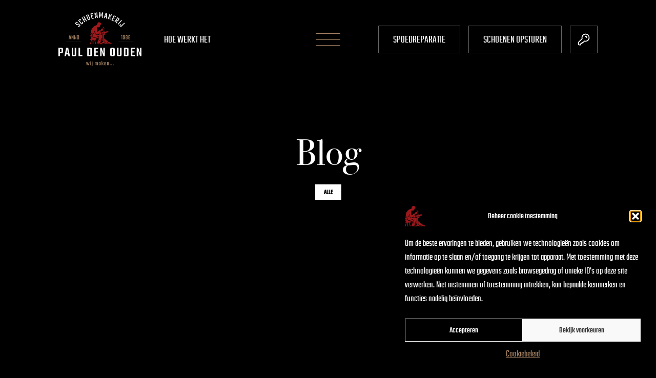

--- FILE ---
content_type: text/html; charset=UTF-8
request_url: https://www.deschoenmaker.nl/blog/
body_size: 16350
content:
<!doctype html>
<html lang="nl-NL">
  <head>
    <link
      rel="preload"
      as="font"
      href="https://www.deschoenmaker.nl/app/themes/schoenmaker/resources/fonts/bodonisvtytwoitctt-book-01-webfont.woff"
      type="font/woff"
      crossorigin="anonymous"
    >
    <link
      rel="preload"
      as="font"
      href="https://www.deschoenmaker.nl/app/themes/schoenmaker/resources/fonts/bodonisvtytwoitctt-bookita-02-webfont.woff"
      type="font/woff"
      crossorigin="anonymous"
    >
    <link
      rel="preload"
      as="font"
      href="https://www.deschoenmaker.nl/app/themes/schoenmaker/resources/fonts/teko-medium-webfont.woff"
      type="font/woff"
      crossorigin="anonymous"
    >
    <link
      rel="preload"
      as="font"
      href="https://www.deschoenmaker.nl/app/themes/schoenmaker/resources/fonts/teko-regular-webfont.woff"
      type="font/woff"
      crossorigin="anonymous"
    >
    <meta charset="utf-8">
    <meta name="viewport" content="width=device-width, initial-scale=1, shrink-to-fit=no">
    <meta name='robots' content='index, follow, max-image-preview:large, max-snippet:-1, max-video-preview:-1' />
		<style>img:is([sizes="auto" i], [sizes^="auto," i]) { contain-intrinsic-size: 3000px 1500px }</style>
		
	<!-- This site is optimized with the Yoast SEO plugin v25.6 - https://yoast.com/wordpress/plugins/seo/ -->
	<title>Blog - De Schoenmaker</title>
	<link rel="canonical" href="https://www.deschoenmaker.nl/blog/" />
	<meta property="og:locale" content="nl_NL" />
	<meta property="og:type" content="article" />
	<meta property="og:title" content="Blog - De Schoenmaker" />
	<meta property="og:url" content="https://www.deschoenmaker.nl/blog/" />
	<meta property="og:site_name" content="De Schoenmaker" />
	<meta property="article:publisher" content="https://www.facebook.com/schoenmakerijpauldenouden" />
	<meta property="article:modified_time" content="2022-05-05T06:12:07+00:00" />
	<meta name="twitter:card" content="summary_large_image" />
	<script type="application/ld+json" class="yoast-schema-graph">{"@context":"https://schema.org","@graph":[{"@type":"WebPage","@id":"https://www.deschoenmaker.nl/blog/","url":"https://www.deschoenmaker.nl/blog/","name":"Blog - De Schoenmaker","isPartOf":{"@id":"https://www.deschoenmaker.nl/#website"},"datePublished":"2022-05-04T13:51:26+00:00","dateModified":"2022-05-05T06:12:07+00:00","breadcrumb":{"@id":"https://www.deschoenmaker.nl/blog/#breadcrumb"},"inLanguage":"nl-NL","potentialAction":[{"@type":"ReadAction","target":["https://www.deschoenmaker.nl/blog/"]}]},{"@type":"BreadcrumbList","@id":"https://www.deschoenmaker.nl/blog/#breadcrumb","itemListElement":[{"@type":"ListItem","position":1,"name":"Home","item":"https://www.deschoenmaker.nl/"},{"@type":"ListItem","position":2,"name":"Blog"}]},{"@type":"WebSite","@id":"https://www.deschoenmaker.nl/#website","url":"https://www.deschoenmaker.nl/","name":"De Schoenmaker","description":"Wij maken schoenen","publisher":{"@id":"https://www.deschoenmaker.nl/#organization"},"potentialAction":[{"@type":"SearchAction","target":{"@type":"EntryPoint","urlTemplate":"https://www.deschoenmaker.nl/?s={search_term_string}"},"query-input":{"@type":"PropertyValueSpecification","valueRequired":true,"valueName":"search_term_string"}}],"inLanguage":"nl-NL"},{"@type":"Organization","@id":"https://www.deschoenmaker.nl/#organization","name":"De Schoenmaker","url":"https://www.deschoenmaker.nl/","logo":{"@type":"ImageObject","inLanguage":"nl-NL","@id":"https://www.deschoenmaker.nl/#/schema/logo/image/","url":"https://schoenmaker.ams3.digitaloceanspaces.com/20230327111813/logo_def.png","contentUrl":"https://schoenmaker.ams3.digitaloceanspaces.com/20230327111813/logo_def.png","width":525,"height":340,"caption":"De Schoenmaker"},"image":{"@id":"https://www.deschoenmaker.nl/#/schema/logo/image/"},"sameAs":["https://www.facebook.com/schoenmakerijpauldenouden","https://www.instagram.com/schoenmakerijdenouden/"]}]}</script>
	<!-- / Yoast SEO plugin. -->


<script>
window._wpemojiSettings = {"baseUrl":"https:\/\/s.w.org\/images\/core\/emoji\/15.0.3\/72x72\/","ext":".png","svgUrl":"https:\/\/s.w.org\/images\/core\/emoji\/15.0.3\/svg\/","svgExt":".svg","source":{"wpemoji":"https:\/\/www.deschoenmaker.nl\/wp\/wp-includes\/js\/wp-emoji.js?ver=6.6.1","twemoji":"https:\/\/www.deschoenmaker.nl\/wp\/wp-includes\/js\/twemoji.js?ver=6.6.1"}};
/**
 * @output wp-includes/js/wp-emoji-loader.js
 */

/**
 * Emoji Settings as exported in PHP via _print_emoji_detection_script().
 * @typedef WPEmojiSettings
 * @type {object}
 * @property {?object} source
 * @property {?string} source.concatemoji
 * @property {?string} source.twemoji
 * @property {?string} source.wpemoji
 * @property {?boolean} DOMReady
 * @property {?Function} readyCallback
 */

/**
 * Support tests.
 * @typedef SupportTests
 * @type {object}
 * @property {?boolean} flag
 * @property {?boolean} emoji
 */

/**
 * IIFE to detect emoji support and load Twemoji if needed.
 *
 * @param {Window} window
 * @param {Document} document
 * @param {WPEmojiSettings} settings
 */
( function wpEmojiLoader( window, document, settings ) {
	if ( typeof Promise === 'undefined' ) {
		return;
	}

	var sessionStorageKey = 'wpEmojiSettingsSupports';
	var tests = [ 'flag', 'emoji' ];

	/**
	 * Checks whether the browser supports offloading to a Worker.
	 *
	 * @since 6.3.0
	 *
	 * @private
	 *
	 * @returns {boolean}
	 */
	function supportsWorkerOffloading() {
		return (
			typeof Worker !== 'undefined' &&
			typeof OffscreenCanvas !== 'undefined' &&
			typeof URL !== 'undefined' &&
			URL.createObjectURL &&
			typeof Blob !== 'undefined'
		);
	}

	/**
	 * @typedef SessionSupportTests
	 * @type {object}
	 * @property {number} timestamp
	 * @property {SupportTests} supportTests
	 */

	/**
	 * Get support tests from session.
	 *
	 * @since 6.3.0
	 *
	 * @private
	 *
	 * @returns {?SupportTests} Support tests, or null if not set or older than 1 week.
	 */
	function getSessionSupportTests() {
		try {
			/** @type {SessionSupportTests} */
			var item = JSON.parse(
				sessionStorage.getItem( sessionStorageKey )
			);
			if (
				typeof item === 'object' &&
				typeof item.timestamp === 'number' &&
				new Date().valueOf() < item.timestamp + 604800 && // Note: Number is a week in seconds.
				typeof item.supportTests === 'object'
			) {
				return item.supportTests;
			}
		} catch ( e ) {}
		return null;
	}

	/**
	 * Persist the supports in session storage.
	 *
	 * @since 6.3.0
	 *
	 * @private
	 *
	 * @param {SupportTests} supportTests Support tests.
	 */
	function setSessionSupportTests( supportTests ) {
		try {
			/** @type {SessionSupportTests} */
			var item = {
				supportTests: supportTests,
				timestamp: new Date().valueOf()
			};

			sessionStorage.setItem(
				sessionStorageKey,
				JSON.stringify( item )
			);
		} catch ( e ) {}
	}

	/**
	 * Checks if two sets of Emoji characters render the same visually.
	 *
	 * This function may be serialized to run in a Worker. Therefore, it cannot refer to variables from the containing
	 * scope. Everything must be passed by parameters.
	 *
	 * @since 4.9.0
	 *
	 * @private
	 *
	 * @param {CanvasRenderingContext2D} context 2D Context.
	 * @param {string} set1 Set of Emoji to test.
	 * @param {string} set2 Set of Emoji to test.
	 *
	 * @return {boolean} True if the two sets render the same.
	 */
	function emojiSetsRenderIdentically( context, set1, set2 ) {
		// Cleanup from previous test.
		context.clearRect( 0, 0, context.canvas.width, context.canvas.height );
		context.fillText( set1, 0, 0 );
		var rendered1 = new Uint32Array(
			context.getImageData(
				0,
				0,
				context.canvas.width,
				context.canvas.height
			).data
		);

		// Cleanup from previous test.
		context.clearRect( 0, 0, context.canvas.width, context.canvas.height );
		context.fillText( set2, 0, 0 );
		var rendered2 = new Uint32Array(
			context.getImageData(
				0,
				0,
				context.canvas.width,
				context.canvas.height
			).data
		);

		return rendered1.every( function ( rendered2Data, index ) {
			return rendered2Data === rendered2[ index ];
		} );
	}

	/**
	 * Determines if the browser properly renders Emoji that Twemoji can supplement.
	 *
	 * This function may be serialized to run in a Worker. Therefore, it cannot refer to variables from the containing
	 * scope. Everything must be passed by parameters.
	 *
	 * @since 4.2.0
	 *
	 * @private
	 *
	 * @param {CanvasRenderingContext2D} context 2D Context.
	 * @param {string} type Whether to test for support of "flag" or "emoji".
	 * @param {Function} emojiSetsRenderIdentically Reference to emojiSetsRenderIdentically function, needed due to minification.
	 *
	 * @return {boolean} True if the browser can render emoji, false if it cannot.
	 */
	function browserSupportsEmoji( context, type, emojiSetsRenderIdentically ) {
		var isIdentical;

		switch ( type ) {
			case 'flag':
				/*
				 * Test for Transgender flag compatibility. Added in Unicode 13.
				 *
				 * To test for support, we try to render it, and compare the rendering to how it would look if
				 * the browser doesn't render it correctly (white flag emoji + transgender symbol).
				 */
				isIdentical = emojiSetsRenderIdentically(
					context,
					'\uD83C\uDFF3\uFE0F\u200D\u26A7\uFE0F', // as a zero-width joiner sequence
					'\uD83C\uDFF3\uFE0F\u200B\u26A7\uFE0F' // separated by a zero-width space
				);

				if ( isIdentical ) {
					return false;
				}

				/*
				 * Test for UN flag compatibility. This is the least supported of the letter locale flags,
				 * so gives us an easy test for full support.
				 *
				 * To test for support, we try to render it, and compare the rendering to how it would look if
				 * the browser doesn't render it correctly ([U] + [N]).
				 */
				isIdentical = emojiSetsRenderIdentically(
					context,
					'\uD83C\uDDFA\uD83C\uDDF3', // as the sequence of two code points
					'\uD83C\uDDFA\u200B\uD83C\uDDF3' // as the two code points separated by a zero-width space
				);

				if ( isIdentical ) {
					return false;
				}

				/*
				 * Test for English flag compatibility. England is a country in the United Kingdom, it
				 * does not have a two letter locale code but rather a five letter sub-division code.
				 *
				 * To test for support, we try to render it, and compare the rendering to how it would look if
				 * the browser doesn't render it correctly (black flag emoji + [G] + [B] + [E] + [N] + [G]).
				 */
				isIdentical = emojiSetsRenderIdentically(
					context,
					// as the flag sequence
					'\uD83C\uDFF4\uDB40\uDC67\uDB40\uDC62\uDB40\uDC65\uDB40\uDC6E\uDB40\uDC67\uDB40\uDC7F',
					// with each code point separated by a zero-width space
					'\uD83C\uDFF4\u200B\uDB40\uDC67\u200B\uDB40\uDC62\u200B\uDB40\uDC65\u200B\uDB40\uDC6E\u200B\uDB40\uDC67\u200B\uDB40\uDC7F'
				);

				return ! isIdentical;
			case 'emoji':
				/*
				 * Four and twenty blackbirds baked in a pie.
				 *
				 * To test for Emoji 15.0 support, try to render a new emoji: Blackbird.
				 *
				 * The Blackbird is a ZWJ sequence combining 🐦 Bird and ⬛ large black square.,
				 *
				 * 0x1F426 (\uD83D\uDC26) == Bird
				 * 0x200D == Zero-Width Joiner (ZWJ) that links the code points for the new emoji or
				 * 0x200B == Zero-Width Space (ZWS) that is rendered for clients not supporting the new emoji.
				 * 0x2B1B == Large Black Square
				 *
				 * When updating this test for future Emoji releases, ensure that individual emoji that make up the
				 * sequence come from older emoji standards.
				 */
				isIdentical = emojiSetsRenderIdentically(
					context,
					'\uD83D\uDC26\u200D\u2B1B', // as the zero-width joiner sequence
					'\uD83D\uDC26\u200B\u2B1B' // separated by a zero-width space
				);

				return ! isIdentical;
		}

		return false;
	}

	/**
	 * Checks emoji support tests.
	 *
	 * This function may be serialized to run in a Worker. Therefore, it cannot refer to variables from the containing
	 * scope. Everything must be passed by parameters.
	 *
	 * @since 6.3.0
	 *
	 * @private
	 *
	 * @param {string[]} tests Tests.
	 * @param {Function} browserSupportsEmoji Reference to browserSupportsEmoji function, needed due to minification.
	 * @param {Function} emojiSetsRenderIdentically Reference to emojiSetsRenderIdentically function, needed due to minification.
	 *
	 * @return {SupportTests} Support tests.
	 */
	function testEmojiSupports( tests, browserSupportsEmoji, emojiSetsRenderIdentically ) {
		var canvas;
		if (
			typeof WorkerGlobalScope !== 'undefined' &&
			self instanceof WorkerGlobalScope
		) {
			canvas = new OffscreenCanvas( 300, 150 ); // Dimensions are default for HTMLCanvasElement.
		} else {
			canvas = document.createElement( 'canvas' );
		}

		var context = canvas.getContext( '2d', { willReadFrequently: true } );

		/*
		 * Chrome on OS X added native emoji rendering in M41. Unfortunately,
		 * it doesn't work when the font is bolder than 500 weight. So, we
		 * check for bold rendering support to avoid invisible emoji in Chrome.
		 */
		context.textBaseline = 'top';
		context.font = '600 32px Arial';

		var supports = {};
		tests.forEach( function ( test ) {
			supports[ test ] = browserSupportsEmoji( context, test, emojiSetsRenderIdentically );
		} );
		return supports;
	}

	/**
	 * Adds a script to the head of the document.
	 *
	 * @ignore
	 *
	 * @since 4.2.0
	 *
	 * @param {string} src The url where the script is located.
	 *
	 * @return {void}
	 */
	function addScript( src ) {
		var script = document.createElement( 'script' );
		script.src = src;
		script.defer = true;
		document.head.appendChild( script );
	}

	settings.supports = {
		everything: true,
		everythingExceptFlag: true
	};

	// Create a promise for DOMContentLoaded since the worker logic may finish after the event has fired.
	var domReadyPromise = new Promise( function ( resolve ) {
		document.addEventListener( 'DOMContentLoaded', resolve, {
			once: true
		} );
	} );

	// Obtain the emoji support from the browser, asynchronously when possible.
	new Promise( function ( resolve ) {
		var supportTests = getSessionSupportTests();
		if ( supportTests ) {
			resolve( supportTests );
			return;
		}

		if ( supportsWorkerOffloading() ) {
			try {
				// Note that the functions are being passed as arguments due to minification.
				var workerScript =
					'postMessage(' +
					testEmojiSupports.toString() +
					'(' +
					[
						JSON.stringify( tests ),
						browserSupportsEmoji.toString(),
						emojiSetsRenderIdentically.toString()
					].join( ',' ) +
					'));';
				var blob = new Blob( [ workerScript ], {
					type: 'text/javascript'
				} );
				var worker = new Worker( URL.createObjectURL( blob ), { name: 'wpTestEmojiSupports' } );
				worker.onmessage = function ( event ) {
					supportTests = event.data;
					setSessionSupportTests( supportTests );
					worker.terminate();
					resolve( supportTests );
				};
				return;
			} catch ( e ) {}
		}

		supportTests = testEmojiSupports( tests, browserSupportsEmoji, emojiSetsRenderIdentically );
		setSessionSupportTests( supportTests );
		resolve( supportTests );
	} )
		// Once the browser emoji support has been obtained from the session, finalize the settings.
		.then( function ( supportTests ) {
			/*
			 * Tests the browser support for flag emojis and other emojis, and adjusts the
			 * support settings accordingly.
			 */
			for ( var test in supportTests ) {
				settings.supports[ test ] = supportTests[ test ];

				settings.supports.everything =
					settings.supports.everything && settings.supports[ test ];

				if ( 'flag' !== test ) {
					settings.supports.everythingExceptFlag =
						settings.supports.everythingExceptFlag &&
						settings.supports[ test ];
				}
			}

			settings.supports.everythingExceptFlag =
				settings.supports.everythingExceptFlag &&
				! settings.supports.flag;

			// Sets DOMReady to false and assigns a ready function to settings.
			settings.DOMReady = false;
			settings.readyCallback = function () {
				settings.DOMReady = true;
			};
		} )
		.then( function () {
			return domReadyPromise;
		} )
		.then( function () {
			// When the browser can not render everything we need to load a polyfill.
			if ( ! settings.supports.everything ) {
				settings.readyCallback();

				var src = settings.source || {};

				if ( src.concatemoji ) {
					addScript( src.concatemoji );
				} else if ( src.wpemoji && src.twemoji ) {
					addScript( src.twemoji );
					addScript( src.wpemoji );
				}
			}
		} );
} )( window, document, window._wpemojiSettings );
</script>

<style id='wp-emoji-styles-inline-css'>

	img.wp-smiley, img.emoji {
		display: inline !important;
		border: none !important;
		box-shadow: none !important;
		height: 1em !important;
		width: 1em !important;
		margin: 0 0.07em !important;
		vertical-align: -0.1em !important;
		background: none !important;
		padding: 0 !important;
	}
</style>
<link rel='stylesheet' id='wp-block-library-css' href='https://www.deschoenmaker.nl/wp/wp-includes/css/dist/block-library/style.css?ver=6.6.1' media='all' />
<style id='classic-theme-styles-inline-css'>
/**
 * These rules are needed for backwards compatibility.
 * They should match the button element rules in the base theme.json file.
 */
.wp-block-button__link {
	color: #ffffff;
	background-color: #32373c;
	border-radius: 9999px; /* 100% causes an oval, but any explicit but really high value retains the pill shape. */

	/* This needs a low specificity so it won't override the rules from the button element if defined in theme.json. */
	box-shadow: none;
	text-decoration: none;

	/* The extra 2px are added to size solids the same as the outline versions.*/
	padding: calc(0.667em + 2px) calc(1.333em + 2px);

	font-size: 1.125em;
}

.wp-block-file__button {
	background: #32373c;
	color: #ffffff;
	text-decoration: none;
}

</style>
<link rel='stylesheet' id='cmplz-general-css' href='https://www.deschoenmaker.nl/app/plugins/complianz-gdpr/assets/css/cookieblocker.css?ver=1765928520' media='all' />
<link rel='stylesheet' id='sage/app.css-css' href='https://www.deschoenmaker.nl/app/themes/schoenmaker/dist/styles/app.css' media='all' />
<script src="https://www.deschoenmaker.nl/wp/wp-includes/js/jquery/jquery.js?ver=3.7.1" id="jquery-core-js"></script>
<script src="https://www.deschoenmaker.nl/wp/wp-includes/js/jquery/jquery-migrate.js?ver=3.4.1" id="jquery-migrate-js"></script>
<link rel="https://api.w.org/" href="https://www.deschoenmaker.nl/wp-json/" /><link rel="alternate" title="JSON" type="application/json" href="https://www.deschoenmaker.nl/wp-json/wp/v2/pages/458" /><link rel="EditURI" type="application/rsd+xml" title="RSD" href="https://www.deschoenmaker.nl/wp/xmlrpc.php?rsd" />
<meta name="generator" content="WordPress 6.6.1" />
<link rel='shortlink' href='https://www.deschoenmaker.nl/?p=458' />
<link rel="alternate" title="oEmbed (JSON)" type="application/json+oembed" href="https://www.deschoenmaker.nl/wp-json/oembed/1.0/embed?url=https%3A%2F%2Fwww.deschoenmaker.nl%2Fblog%2F" />
<link rel="alternate" title="oEmbed (XML)" type="text/xml+oembed" href="https://www.deschoenmaker.nl/wp-json/oembed/1.0/embed?url=https%3A%2F%2Fwww.deschoenmaker.nl%2Fblog%2F&#038;format=xml" />
<meta name="ti-site-data" content="[base64]" />			<style>.cmplz-hidden {
					display: none !important;
				}</style><link rel="icon" href="https://schoenmaker.ams3.digitaloceanspaces.com/20221222133939/cropped-favicon-32x32.png" sizes="32x32" />
<link rel="icon" href="https://schoenmaker.ams3.digitaloceanspaces.com/20221222133939/cropped-favicon-192x192.png" sizes="192x192" />
<link rel="apple-touch-icon" href="https://schoenmaker.ams3.digitaloceanspaces.com/20221222133939/cropped-favicon-180x180.png" />
<meta name="msapplication-TileImage" content="https://schoenmaker.ams3.digitaloceanspaces.com/20221222133939/cropped-favicon-270x270.png" />
		<style id="wp-custom-css">
			#cmplz-cookies-overview .cmplz-dropdown summary h3, #cmplz-document .cmplz-dropdown summary h3 {
	font-size: 0.8rem;
}

#cmplz-cookies-overview .cmplz-dropdown summary div:after, #cmplz-document .cmplz-dropdown summary div:after {
	filter: invert(1);
	width: 1rem;
	height: 1rem;
}

#cmplz-cookies-overview .cmplz-dropdown .cookies-per-purpose div, #cmplz-document .cmplz-dropdown .cookies-per-purpose div {
	background-color: #000!important;
}		</style>
		  </head>

  <style>
    @font-face {
      font-family: "Bodoni 72";
      src: local('Bodoni 72'), url('https://www.deschoenmaker.nl/app/themes/schoenmaker/resources/fonts/bodonisvtytwoitctt-book-01-webfont.woff') format('woff');
      font-weight: 300;
      font-style: normal;
      unicode-range: U+000-5FF;
      font-display: swap;
    }
    @font-face {
      font-family: "Bodoni 72";
      src: local('Bodoni 72'), url('https://www.deschoenmaker.nl/app/themes/schoenmaker/resources/fonts/bodonisvtytwoitctt-bookita-02-webfont.woff') format('woff');
      font-weight: 300;
      font-style: italic;
      unicode-range: U+000-5FF;
      font-display: swap;
    }
    @font-face {
      font-family: "Teko";
      src: local('Avenir Next Condensed'), url('https://www.deschoenmaker.nl/app/themes/schoenmaker/resources/fonts/teko-medium-webfont.woff') format('woff');
      font-weight: 500;
      font-style: normal;
      unicode-range: U+000-5FF;
      font-display: swap;
    }
    @font-face {
      font-family: "Teko";
      src: local('Teko'), url('https://www.deschoenmaker.nl/app/themes/schoenmaker/resources/fonts/teko-regular-webfont.woff') format('woff');
      font-weight: 400;
      font-style: normal;
      unicode-range: U+000-5FF;
      font-display: swap;
    }
  </style>

  <body data-cmplz=1 class="page-template page-template-archive-blogs page page-id-458 wp-embed-responsive bg-black text-white pt-24 md:pt-32 lg:pt-40 blog">
        
    <div id="app">
      <a class="sr-only focus:not-sr-only" href="#main">
  Naar de content
</a>

<nav class="nav fixed top-0 left-0 right-0 z-50 ease-in-out duration-300 py-3 md:py-6">
  <div class="container">
    <div class="grid grid-cols-2 lg:grid-cols-11 xl:grid-cols-12 gap-4 items-center">

      <div class="flex items-center lg:col-span-2">
        <a href="https://www.deschoenmaker.nl/" class="block">
          <img class="w-32 xl:w-48 h-auto transition-all ease-in-out duration-300 logo" src="https://www.deschoenmaker.nl/app/themes/schoenmaker/dist/images/logo_def.svg">
        </a>
      </div>

      <div class="hidden lg:flex items-center justify-start lg:col-span-3">
        <a href="https://www.deschoenmaker.nl/hoe-werkt-het/" class="button button--secondary">
          <span>Hoe werkt het</span>
        </a>
      </div>

      <div class="inline-flex items-center gap-4 justify-end lg:justify-center col-span-1 xl:col-span-2">
        <a href="https://portal.deschoenmaker.nl/login" target="_blank" class="inline-flex lg:hidden grow-0 shrink-0 items-center justify-center text-white p-3 border border-white/40 relative group cursor-pointer transition duration-300 ease-in-out">
          <svg xmlns="http://www.w3.org/2000/svg" class="transition duration-300 ease-in-out text-white group-hover:text-primary group-hover:rotate-12 group-hover:scale-105 w-5 h-5 lg:w-7 lg:h-7" fill="none" viewBox="0 0 24 24" stroke="currentColor">
            <path stroke-linecap="round" stroke-linejoin="round" stroke-width="1.5" d="M15 7a2 2 0 012 2m4 0a6 6 0 01-7.743 5.743L11 17H9v2H7v2H4a1 1 0 01-1-1v-2.586a1 1 0 01.293-.707l5.964-5.964A6 6 0 1121 9z" />
          </svg>
        </a>
        <div class="cursor-pointer hamburger group flex justify-end lg:justify-center">
          <div class="relative w-8 md:w-12 h-6">
            <span class="absolute top-0 block bg-primary w-8 md:w-12 h-px transition-all duration-500 ease-in-out"></span>
            <span class="absolute top-1/2 block bg-primary w-8 md:w-12 h-px transition-all duration-500 ease-in-out"></span>
            <span class="absolute bottom-0 block bg-primary w-8 md:w-12 h-px transition-all duration-500 ease-in-out"></span>
            <span class="absolute opacity-0 block bg-primary w-8 md:w-12 h-px transition-all duration-500 ease-in-out top-1/2 -translate-y-1/2"></span>
            <span class="absolute opacity-0 block bg-primary w-8 md:w-12 h-px transition-all duration-500 ease-in-out top-1/2 -translate-y-1/2"></span>
          </div>
        </div>
      </div>

      <div class="hidden lg:flex justify-end items-center lg:col-span-5">
        <div class="hidden lg:flex lg:items-center lg:space-x-4">
          <a href="https://www.deschoenmaker.nl/spoed-reparatie/" class="button button--primary">
            <span>Spoedreparatie</span>
          </a>
          <a href="https://www.deschoenmaker.nl/schoenreparatie/" class="button button--primary">
            <span>Schoenen opsturen</span>
          </a>
          <a href="https://portal.deschoenmaker.nl/login" target="_blank" class="inline-flex grow-0 shrink-0 items-center justify-center text-white p-3 border border-white/40 relative group cursor-pointer transition duration-300 ease-in-out">
            <svg xmlns="http://www.w3.org/2000/svg" class="transition duration-300 ease-in-out text-white group-hover:text-primary group-hover:rotate-12 group-hover:scale-105 h-6 w-6 lg:w-7 lg:h-7" fill="none" viewBox="0 0 24 24" stroke="currentColor">
              <path stroke-linecap="round" stroke-linejoin="round" stroke-width="1.5" d="M15 7a2 2 0 012 2m4 0a6 6 0 01-7.743 5.743L11 17H9v2H7v2H4a1 1 0 01-1-1v-2.586a1 1 0 01.293-.707l5.964-5.964A6 6 0 1121 9z" />
            </svg>
          </a>
        </div>
      </div>

    </div>
  </div>
</nav>

<div class="hamburger-nav fixed top-0 right-0 bottom-0 w-full bg-black text-white z-40">
  <div class="flex flex-col pt-32 pb-12 md:justify-center h-full px-6 md:px-8 md:py-16 max-h-full overflow-y-auto">
    <div class="flex items-center justify-center flex-col">
              <div class="menu-primary-container"><ul id="menu-primary" class="block w-full list-none text-xl sm:text-2xl md:text-3xl lg:text-4xl uppercase !leading-tight font-light text-center space-y-4"><li id="menu-item-1512" class="menu-item menu-item-type-post_type menu-item-object-services menu-item-1512"><a href="https://www.deschoenmaker.nl/diensten/wandelschoenen/">Wandelschoenen</a></li>
<li id="menu-item-1510" class="menu-item menu-item-type-post_type menu-item-object-services menu-item-1510"><a href="https://www.deschoenmaker.nl/diensten/dubarry-laarzen/">Dubarry laarzen</a></li>
<li id="menu-item-1602" class="menu-item menu-item-type-post_type menu-item-object-services menu-item-1602"><a href="https://www.deschoenmaker.nl/diensten/blundstone/">Blundstone</a></li>
<li id="menu-item-631" class="menu-item menu-item-type-post_type menu-item-object-page menu-item-631"><a href="https://www.deschoenmaker.nl/onderhoud/">Onderhoud</a></li>
<li id="menu-item-259" class="menu-item menu-item-type-post_type menu-item-object-page menu-item-259"><a href="https://www.deschoenmaker.nl/over-ons/">Over ons</a></li>
<li id="menu-item-1019" class="menu-item menu-item-type-post_type menu-item-object-page menu-item-1019"><a href="https://www.deschoenmaker.nl/prijslijst/">Prijslijst</a></li>
<li id="menu-item-504" class="menu-item menu-item-type-post_type menu-item-object-page menu-item-504"><a href="https://www.deschoenmaker.nl/contact/">Contact</a></li>
</ul></div>
            <li class="block lg:hidden list-none text-xl sm:text-2xl md:text-3xl lg:text-4xl uppercase !leading-tight font-light text-center mt-4">
        <a href="https://www.deschoenmaker.nl/hoe-werkt-het/">
          <span>Hoe werkt het</span>
        </a>
      </li>
      <li class="block lg:hidden list-none uppercase !leading-tight font-light text-center mt-8 md:mt-10">
        <a href="https://www.deschoenmaker.nl/spoed-reparatie/" class="button button--primary text-xl sm:text-2xl">
          <span>24-uurs service</span>
        </a>
      </li>
      <li class="block lg:hidden list-none uppercase !leading-tight font-light text-center mt-8 md:mt-10">
        <a href="https://www.deschoenmaker.nl/schoenreparatie/" class="button button--primary text-xl sm:text-2xl">
          <span>Schoenen opsturen</span>
        </a>
      </li>
    </div>
  </div>
</div>

<div class="hamburger-nav-bg bg-black fixed inset-0 w-full h-full opacity-0 z-30 transition duration-300 ease-in-out pointer-events-none"></div>

<main id="main">
  
  <section class="filter relative">
    <div class="px-4 max-w-5xl mx-auto z-20 relative">
      <div class="w-full text-center md:mb-8">
        <h1>Blog</h1>
      </div>
      <div class="mt-8 flex items-center justify-center space-x-4 text-xs overflow-x-auto md:overflow-x-hidden -mb-px">
                        <a href="https://www.deschoenmaker.nl/blog/" class="flex-grow-0 cursor-pointer text-xs font-bold flex-shrink-0 relative uppercase transition duration-300 ease-in-out px-4 py-1.5 border border-white/[0.4] bg-white text-black">
          Alle        </a>
              </div>
    </div>
  </section>

  <section class="relative z-10 pt-0">
    <div class="container relative z-10">
      <div class="grid grid-cols-1 md:grid-cols-2 gap-12">
                      </div>
      <div class="pagination--dark flex space-x-2 items-center justify-center mt-16 md:mt-20 lg:mt-24">
              </div>
    </div>
  </section>

</main>

<section class="relative overflow-hidden">
      <div class="absolute inset-0 z-10 bg-black/30"></div>
    <img width="1600" height="1200" src="https://www.deschoenmaker.nl/app/uploads/2022/08/wandelschoenen-bos.jpg" class="w-full h-full absolute inset-0 object-center object-cover scroll-scale transform scale will-change" alt="" decoding="async" fetchpriority="high" />
    <div class="relative container z-20">
    <div class="max-w-2xl mx-auto text-center space-y-6 md:space-y-8">
      <h3 class="text-xl md:text-3xl lg:text-5xl xl:text-6xl"><em>Repareer</em> je schoenen</h3>
      <div class="max-w-md mx-auto"><p>Wij maken. Wij repareren. Jouw wandelschoen. Jouw bergschoen. Jouw Dubarry laarzen. Hakken. Zolen. Ritsen. Oprekken. En nog veel meer. Met de beste materialen. Met originele fabrieksmaterialen. Ontdek hier hoe je jouw wandelschoenen, bergschoenen en Dubarry laarzen door ons kunt laten repareren.</p>
</div>
              <a class="inline-flex button button--white" href="https://www.de-schoenmaker.nl/schoenreparatie/">
          Schoenen opsturen
        </a>
          </div>
  </div>
</section>

<footer class="bg-black text-white">
  <div class="container">
    <div class="py-8 md:py-16 lg:py-20 xl:py-32 max-w-6xl mx-auto space-y-12 md:space-y-16 lg:space-y-20">
              <div class="max-w-4xl mx-auto space-y-4 md:space-y-10 lg:space-y-12">
                      <h2 class="text-center">Wij <i>maken</i>...</h2>
                    <div class="grid grid-cols-2 md:grid-cols-3 place-items-center gap-6 sm:gap-8 lg:gap-12 pt-8 md:pt-0">
                          <div class="relative group">
                                <img width="1811" height="636" src="https://www.deschoenmaker.nl/app/uploads/2022/12/Hanwag-logo-wit2-1.png" class="w-full h-12 md:h-16" alt="Hanwag Wandelschoenen en Bergschoenen" decoding="async" />
              </div>
                          <div class="relative group">
                                <img width="700" height="289" src="https://www.deschoenmaker.nl/app/uploads/2022/12/Meindl-logo-wit2.png" class="w-full h-12 md:h-16" alt="Meindl wandelschoenen en bergschoenen" decoding="async" />
              </div>
                          <div class="relative group">
                                <img src="https://schoenmaker.ams3.digitaloceanspaces.com/20221207085005/lowa_wit.svg" class="w-full h-12 md:h-16" alt="" decoding="async" />
              </div>
                          <div class="relative group">
                                <img src="https://schoenmaker.ams3.digitaloceanspaces.com/20221207085010/dubarry_wit.svg" class="w-full h-12 md:h-16" alt="" decoding="async" />
              </div>
                          <div class="relative group">
                                <img src="https://schoenmaker.ams3.digitaloceanspaces.com/20221207085006/zamberlan_logo-outline_wit.svg" class="w-full h-12 md:h-16" alt="" decoding="async" />
              </div>
                          <div class="relative group">
                                <img src="https://schoenmaker.ams3.digitaloceanspaces.com/20221207085007/scarpa_org_wit.svg" class="w-full h-12 md:h-16" alt="" decoding="async" />
              </div>
                          <div class="relative group">
                                <img src="https://schoenmaker.ams3.digitaloceanspaces.com/20221207085009/la_sportiva_wit.svg" class="w-full h-12 md:h-16" alt="" decoding="async" />
              </div>
                          <div class="relative group">
                                <img src="https://schoenmaker.ams3.digitaloceanspaces.com/20221216090004/dachtstein.svg" class="w-full h-12 md:h-16" alt="" decoding="async" />
              </div>
                          <div class="relative group">
                                <img width="1223" height="509" src="https://www.deschoenmaker.nl/app/uploads/2022/12/Blundstone-logo-wit.png" class="w-full h-12 md:h-16" alt="Blundstone" decoding="async" />
              </div>
                      </div>
        </div>
            <div class="opacity-50 bg-gradient-to-r from-transparent via-white/[0.3] to-transparent h-px my-4"></div>
      <div>
        <div><div data-src="https://cdn.trustindex.io/loader.js?9666a242715b606519567ddb2fb"></div></div>
      </div>
      <div class="opacity-50 bg-gradient-to-r from-transparent via-white/[0.3] to-transparent h-px my-4"></div>
      <div class="grid md:grid-cols-2 lg:grid-cols-4 gap-8 md:gap-12 xl:gap-16 leading-loose">
        <div>
          <h3 class="font-sans text-base md:text-lg xl:text-2xl uppercase mb-4 font-bold"></h3>
          <div>
            
          </div>
                      <div class="flex flex-wrap gap-4 md:gap-6 lg:gap-8 mt-4">
                              <div class="relative group">
                  <img src="https://schoenmaker.ams3.digitaloceanspaces.com/20221207085003/schoenmakers_gilde_pms_wit.svg" class="w-auto h-20 md:h-32 lg:h-32" alt="" decoding="async" />
                </div>
                              <div class="relative group">
                  <img width="983" height="1109" src="https://schoenmaker.ams3.digitaloceanspaces.com/20240227153031/2402_Werepair-logo-de-schoenmaker-tr-wit-uitsn.png" class="w-auto h-20 md:h-32 lg:h-32" alt="We Repair You Recylce | DeSchoenmaker.NL" decoding="async" srcset="https://schoenmaker.ams3.digitaloceanspaces.com/20240227153031/2402_Werepair-logo-de-schoenmaker-tr-wit-uitsn.png 983w, https://schoenmaker.ams3.digitaloceanspaces.com/20240227153031/2402_Werepair-logo-de-schoenmaker-tr-wit-uitsn-266x300.png 266w, https://schoenmaker.ams3.digitaloceanspaces.com/20240227153031/2402_Werepair-logo-de-schoenmaker-tr-wit-uitsn-908x1024.png 908w, https://schoenmaker.ams3.digitaloceanspaces.com/20240227153031/2402_Werepair-logo-de-schoenmaker-tr-wit-uitsn-768x866.png 768w" sizes="(max-width: 983px) 100vw, 983px" />
                </div>
                          </div>
                  </div>
        <div>
          <h3 class="font-sans text-base md:text-lg xl:text-2xl uppercase mb-4 font-bold">Adres</h3>
          <div><p>Bernard van Kreelpoort 7<br />
3901 AX Veenendaal<br />
<a href="tel:+318527109">0318 &#8211; 52 71 09</a><br />
Whatsapp: <a href="tel:+31619120053">0619 12 00 53</a><br />
<a href="mailto:info@deschoenmaker.nl">info@deschoenmaker.nl</a><br />
<a href="https://goo.gl/maps/v2nTXuG3kFuf3xpG7" target="_blank" rel="noopener">Bekijk de route &gt;&gt;</a></p>
</div>
        </div>
        <div>
          <h3 class="font-sans text-base md:text-lg xl:text-2xl uppercase mb-4 font-bold">Openingstijden</h3>
          <div><p>Ma t/m do: 08.00 &#8211; 18.00<br />
Vrijdag: 08.00 &#8211; 20.00<br />
Zaterdag: 09.00 &#8211; 17.00</p>
</div>
        </div>
        <div>
          <h3 class="font-sans text-base md:text-lg xl:text-2xl uppercase mb-4 font-bold">Parkeren</h3>
          <div><p>Op 2 minuten loopafstand:<br />
Parkeergarage Tricotage<br />
Wolweg 197<br />
3901 TD Veenendaal</p>
</div>
        </div>
      </div>
    </div>
    <div class="opacity-50 bg-gradient-to-r from-transparent via-white/[0.5] to-transparent h-px mt-4"></div>

    <div class="grid sm:grid-cols-3 md:grid-cols-4 gap-6 md:gap-8 py-4 md:py-6 lg:py-8 xl:py-10">
      <div class="inline-flex items-start justify-center sm:justify-start gap-4 sm:col-span-2 lg:col-span-3">
                  <div class="menu-footer-container"><ul id="menu-footer" class="flex flex-wrap flex-row items-center justify-center sm:justify-start gap-4"><li id="menu-item-1515" class="menu-item menu-item-type-post_type menu-item-object-services menu-item-1515"><a href="https://www.deschoenmaker.nl/diensten/wandelschoenen/">Wandelschoenen</a></li>
<li id="menu-item-1513" class="menu-item menu-item-type-post_type menu-item-object-services menu-item-1513"><a href="https://www.deschoenmaker.nl/diensten/dubarry-laarzen/">Dubarry laarzen</a></li>
<li id="menu-item-1601" class="menu-item menu-item-type-post_type menu-item-object-services menu-item-1601"><a href="https://www.deschoenmaker.nl/diensten/blundstone/">Blundstone</a></li>
<li id="menu-item-1151" class="menu-item menu-item-type-post_type menu-item-object-page menu-item-1151"><a href="https://www.deschoenmaker.nl/onderhoud/">Onderhoud</a></li>
<li id="menu-item-1153" class="menu-item menu-item-type-post_type menu-item-object-page menu-item-1153"><a href="https://www.deschoenmaker.nl/over-ons/">Over ons</a></li>
<li id="menu-item-1150" class="menu-item menu-item-type-post_type menu-item-object-page menu-item-1150"><a href="https://www.deschoenmaker.nl/prijslijst/">Prijslijst</a></li>
<li id="menu-item-1155" class="menu-item menu-item-type-custom menu-item-object-custom menu-item-1155"><a target="_blank" rel="noopener" href="https://portal.deschoenmaker.nl/login">Zakelijk inloggen</a></li>
<li id="menu-item-1154" class="menu-item menu-item-type-post_type menu-item-object-page menu-item-1154"><a href="https://www.deschoenmaker.nl/contact/">Contact</a></li>
<li id="menu-item-1199" class="menu-item menu-item-type-post_type menu-item-object-page menu-item-1199"><a href="https://www.deschoenmaker.nl/cookiebeleid/">Cookiebeleid</a></li>
</ul></div>
                <a class="hidden lg:block text-gray-400" href="https://www.zekerzichtbaar.nl" target="_blank">Realisatie door Zeker Zichtbaar</a>
      </div>
      <div class="lg:hidden inline-flex items-center md:items-start justify-center sm:justify-end md:justify-start grow-0 shrink-0 text-center col-span-1">
        <a class="text-gray-400" href="https://www.zekerzichtbaar.nl" target="_blank">Realisatie door Zeker Zichtbaar</a>
      </div>
      <div class="flex items-center md:items-start justify-center md:justify-end gap-2 col-span-1 sm:col-span-3 md:col-span-1">
        
        <a class="group" href="https://www.instagram.com/schoenmakerijdenouden" target="_blank">
          <svg class="w-5 h-5 text-white group-hover:text-primary transition duration-300 ease-in-out" fill="currentColor" xmlns="http://www.w3.org/2000/svg" viewBox="5 5 24 24">
            <path d="M 11.46875 5 C 7.917969 5 5 7.914063 5 11.46875 L 5 20.53125 C 5 24.082031 7.914063 27 11.46875 27 L 20.53125 27 C 24.082031 27 27 24.085938 27 20.53125 L 27 11.46875 C 27 7.917969 24.085938 5 20.53125 5 Z M 11.46875 7 L 20.53125 7 C 23.003906 7 25 8.996094 25 11.46875 L 25 20.53125 C 25 23.003906 23.003906 25 20.53125 25 L 11.46875 25 C 8.996094 25 7 23.003906 7 20.53125 L 7 11.46875 C 7 8.996094 8.996094 7 11.46875 7 Z M 21.90625 9.1875 C 21.402344 9.1875 21 9.589844 21 10.09375 C 21 10.597656 21.402344 11 21.90625 11 C 22.410156 11 22.8125 10.597656 22.8125 10.09375 C 22.8125 9.589844 22.410156 9.1875 21.90625 9.1875 Z M 16 10 C 12.699219 10 10 12.699219 10 16 C 10 19.300781 12.699219 22 16 22 C 19.300781 22 22 19.300781 22 16 C 22 12.699219 19.300781 10 16 10 Z M 16 12 C 18.222656 12 20 13.777344 20 16 C 20 18.222656 18.222656 20 16 20 C 13.777344 20 12 18.222656 12 16 C 12 13.777344 13.777344 12 16 12 Z"/>
          </svg>
        </a>

        
        <a class="group" href="https://www.facebook.com/schoenmakerijpauldenouden" target="_blank">
          <svg class="w-5 h-5 text-white group-hover:text-primary transition duration-300 ease-in-out" fill="currentColor" xmlns="http://www.w3.org/2000/svg" viewBox="1 1 14 14">
            <path d="M 7.5 1 C 3.9160714 1 1 3.9160714 1 7.5 C 1 11.083929 3.9160714 14 7.5 14 C 11.083929 14 14 11.083929 14 7.5 C 14 3.9160714 11.083929 1 7.5 1 z M 7.5 2 C 10.543488 2 13 4.4565116 13 7.5 C 13 10.266333 10.967571 12.541024 8.3125 12.933594 L 8.3125 9.0898438 L 9.8652344 9.0898438 L 10.109375 7.5136719 L 8.3125 7.5136719 L 8.3125 6.6503906 C 8.3125 5.9953906 8.5256719 5.4140625 9.1386719 5.4140625 L 10.123047 5.4140625 L 10.123047 4.0371094 C 9.9500469 4.0141094 9.5845781 3.9628906 8.8925781 3.9628906 C 7.4485781 3.9628906 6.6015625 4.7258906 6.6015625 6.4628906 L 6.6015625 7.5117188 L 5.1171875 7.5117188 L 5.1171875 9.0898438 L 6.6035156 9.0898438 L 6.6035156 12.919922 C 3.9897868 12.492118 2 10.237066 2 7.5 C 2 4.4565116 4.4565116 2 7.5 2 z"/>
          </svg>
        </a>

        
        <a class="group" href="https://api.whatsapp.com/send?phone=31619120053" target="_blank">
          <svg class="w-5 h-5 text-white group-hover:text-primary transition duration-300 ease-in-out" fill="currentColor" xmlns="http://www.w3.org/2000/svg" viewBox="0 0 24 24">
            <path d="M.057 24l1.687-6.163c-1.041-1.804-1.588-3.849-1.587-5.946.003-6.556 5.338-11.891 11.893-11.891 3.181.001 6.167 1.24 8.413 3.488 2.245 2.248 3.481 5.236 3.48 8.414-.003 6.557-5.338 11.892-11.893 11.892-1.99-.001-3.951-.5-5.688-1.448l-6.305 1.654zm6.597-3.807c1.676.995 3.276 1.591 5.392 1.592 5.448 0 9.886-4.434 9.889-9.885.002-5.462-4.415-9.89-9.881-9.892-5.452 0-9.887 4.434-9.889 9.884-.001 2.225.651 3.891 1.746 5.634l-.999 3.648 3.742-.981zm11.387-5.464c-.074-.124-.272-.198-.57-.347-.297-.149-1.758-.868-2.031-.967-.272-.099-.47-.149-.669.149-.198.297-.768.967-.941 1.165-.173.198-.347.223-.644.074-.297-.149-1.255-.462-2.39-1.475-.883-.788-1.48-1.761-1.653-2.059-.173-.297-.018-.458.13-.606.134-.133.297-.347.446-.521.151-.172.2-.296.3-.495.099-.198.05-.372-.025-.521-.075-.148-.669-1.611-.916-2.206-.242-.579-.487-.501-.669-.51l-.57-.01c-.198 0-.52.074-.792.372s-1.04 1.016-1.04 2.479 1.065 2.876 1.213 3.074c.149.198 2.095 3.2 5.076 4.487.709.306 1.263.489 1.694.626.712.226 1.36.194 1.872.118.571-.085 1.758-.719 2.006-1.413.248-.695.248-1.29.173-1.414z"/>
          </svg>
        </a>
      </div>
    </div>
  </div>
</footer>
    </div>

        
<!-- Consent Management powered by Complianz | GDPR/CCPA Cookie Consent https://wordpress.org/plugins/complianz-gdpr -->
<div id="cmplz-cookiebanner-container"><div class="cmplz-cookiebanner cmplz-hidden banner-1 bottom-right-view-preferences optin cmplz-bottom-right cmplz-categories-type-view-preferences" aria-modal="true" data-nosnippet="true" role="dialog" aria-live="polite" aria-labelledby="cmplz-header-1-optin" aria-describedby="cmplz-message-1-optin">
	<div class="cmplz-header">
		<div class="cmplz-logo"><img width="512" height="512" src="https://schoenmaker.ams3.digitaloceanspaces.com/20221222133939/cropped-favicon.png" class="attachment-cmplz_banner_image size-cmplz_banner_image" alt="De Schoenmaker" decoding="async" loading="lazy" srcset="https://schoenmaker.ams3.digitaloceanspaces.com/20221222133939/cropped-favicon.png 512w, https://schoenmaker.ams3.digitaloceanspaces.com/20221222133939/cropped-favicon-300x300.png 300w, https://schoenmaker.ams3.digitaloceanspaces.com/20221222133939/cropped-favicon-150x150.png 150w, https://schoenmaker.ams3.digitaloceanspaces.com/20221222133939/cropped-favicon-270x270.png 270w, https://schoenmaker.ams3.digitaloceanspaces.com/20221222133939/cropped-favicon-192x192.png 192w, https://schoenmaker.ams3.digitaloceanspaces.com/20221222133939/cropped-favicon-180x180.png 180w, https://schoenmaker.ams3.digitaloceanspaces.com/20221222133939/cropped-favicon-32x32.png 32w" sizes="(max-width: 512px) 100vw, 512px" /></div>
		<div class="cmplz-title" id="cmplz-header-1-optin">Beheer cookie toestemming</div>
		<div class="cmplz-close" tabindex="0" role="button" aria-label="Dialoogvenster sluiten">
			<svg aria-hidden="true" focusable="false" data-prefix="fas" data-icon="times" class="svg-inline--fa fa-times fa-w-11" role="img" xmlns="http://www.w3.org/2000/svg" viewBox="0 0 352 512"><path fill="currentColor" d="M242.72 256l100.07-100.07c12.28-12.28 12.28-32.19 0-44.48l-22.24-22.24c-12.28-12.28-32.19-12.28-44.48 0L176 189.28 75.93 89.21c-12.28-12.28-32.19-12.28-44.48 0L9.21 111.45c-12.28 12.28-12.28 32.19 0 44.48L109.28 256 9.21 356.07c-12.28 12.28-12.28 32.19 0 44.48l22.24 22.24c12.28 12.28 32.2 12.28 44.48 0L176 322.72l100.07 100.07c12.28 12.28 32.2 12.28 44.48 0l22.24-22.24c12.28-12.28 12.28-32.19 0-44.48L242.72 256z"></path></svg>
		</div>
	</div>

	<div class="cmplz-divider cmplz-divider-header"></div>
	<div class="cmplz-body">
		<div class="cmplz-message" id="cmplz-message-1-optin">Om de beste ervaringen te bieden, gebruiken we technologieën zoals cookies om informatie op te slaan en/of toegang te krijgen tot apparaat. Met toestemming met deze technologieën kunnen we gegevens zoals browsegedrag of unieke ID's op deze site verwerken. Niet instemmen of toestemming intrekken, kan bepaalde kenmerken en functies nadelig beïnvloeden.</div>
		<!-- categories start -->
		<div class="cmplz-categories">
			<details class="cmplz-category cmplz-functional" >
				<summary>
						<span class="cmplz-category-header">
							<span class="cmplz-category-title">Functioneel</span>
							<span class='cmplz-always-active'>
								<span class="cmplz-banner-checkbox">
									<input type="checkbox"
										   id="cmplz-functional-optin"
										   data-category="cmplz_functional"
										   class="cmplz-consent-checkbox cmplz-functional"
										   size="40"
										   value="1"/>
									<label class="cmplz-label" for="cmplz-functional-optin"><span class="screen-reader-text">Functioneel</span></label>
								</span>
								Altijd actief							</span>
							<span class="cmplz-icon cmplz-open">
								<svg xmlns="http://www.w3.org/2000/svg" viewBox="0 0 448 512"  height="18" ><path d="M224 416c-8.188 0-16.38-3.125-22.62-9.375l-192-192c-12.5-12.5-12.5-32.75 0-45.25s32.75-12.5 45.25 0L224 338.8l169.4-169.4c12.5-12.5 32.75-12.5 45.25 0s12.5 32.75 0 45.25l-192 192C240.4 412.9 232.2 416 224 416z"/></svg>
							</span>
						</span>
				</summary>
				<div class="cmplz-description">
					<span class="cmplz-description-functional">De technische opslag of toegang is strikt noodzakelijk voor het legitieme doel om het gebruik van een specifieke service te maken die expliciet door de abonnee of gebruiker wordt aangevraagd, of met als enig doel de overdracht van een communicatie via een elektronisch communicatienetwerk uit te voeren.</span>
				</div>
			</details>

			<details class="cmplz-category cmplz-preferences" >
				<summary>
						<span class="cmplz-category-header">
							<span class="cmplz-category-title">Voorkeuren</span>
							<span class="cmplz-banner-checkbox">
								<input type="checkbox"
									   id="cmplz-preferences-optin"
									   data-category="cmplz_preferences"
									   class="cmplz-consent-checkbox cmplz-preferences"
									   size="40"
									   value="1"/>
								<label class="cmplz-label" for="cmplz-preferences-optin"><span class="screen-reader-text">Voorkeuren</span></label>
							</span>
							<span class="cmplz-icon cmplz-open">
								<svg xmlns="http://www.w3.org/2000/svg" viewBox="0 0 448 512"  height="18" ><path d="M224 416c-8.188 0-16.38-3.125-22.62-9.375l-192-192c-12.5-12.5-12.5-32.75 0-45.25s32.75-12.5 45.25 0L224 338.8l169.4-169.4c12.5-12.5 32.75-12.5 45.25 0s12.5 32.75 0 45.25l-192 192C240.4 412.9 232.2 416 224 416z"/></svg>
							</span>
						</span>
				</summary>
				<div class="cmplz-description">
					<span class="cmplz-description-preferences">De technische opslag of toegang is noodzakelijk voor het legitieme doel voorkeuren op te slaan die niet door de abonnee of gebruiker zijn aangevraagd.</span>
				</div>
			</details>

			<details class="cmplz-category cmplz-statistics" >
				<summary>
						<span class="cmplz-category-header">
							<span class="cmplz-category-title">Statistics</span>
							<span class="cmplz-banner-checkbox">
								<input type="checkbox"
									   id="cmplz-statistics-optin"
									   data-category="cmplz_statistics"
									   class="cmplz-consent-checkbox cmplz-statistics"
									   size="40"
									   value="1"/>
								<label class="cmplz-label" for="cmplz-statistics-optin"><span class="screen-reader-text">Statistics</span></label>
							</span>
							<span class="cmplz-icon cmplz-open">
								<svg xmlns="http://www.w3.org/2000/svg" viewBox="0 0 448 512"  height="18" ><path d="M224 416c-8.188 0-16.38-3.125-22.62-9.375l-192-192c-12.5-12.5-12.5-32.75 0-45.25s32.75-12.5 45.25 0L224 338.8l169.4-169.4c12.5-12.5 32.75-12.5 45.25 0s12.5 32.75 0 45.25l-192 192C240.4 412.9 232.2 416 224 416z"/></svg>
							</span>
						</span>
				</summary>
				<div class="cmplz-description">
					<span class="cmplz-description-statistics">De technische opslag of toegang die exclusief voor statistische doeleinden wordt gebruikt.</span>
					<span class="cmplz-description-statistics-anonymous">De technische opslag of toegang die uitsluitend wordt gebruikt voor anonieme statistische doeleinden. Zonder dagvaarding, vrijwillige naleving door uw Internet Service Provider, of aanvullende gegevens van een derde partij, kan informatie die alleen voor dit doel wordt opgeslagen of opgehaald gewoonlijk niet worden gebruikt om je te identificeren.</span>
				</div>
			</details>
			<details class="cmplz-category cmplz-marketing" >
				<summary>
						<span class="cmplz-category-header">
							<span class="cmplz-category-title">Marketing</span>
							<span class="cmplz-banner-checkbox">
								<input type="checkbox"
									   id="cmplz-marketing-optin"
									   data-category="cmplz_marketing"
									   class="cmplz-consent-checkbox cmplz-marketing"
									   size="40"
									   value="1"/>
								<label class="cmplz-label" for="cmplz-marketing-optin"><span class="screen-reader-text">Marketing</span></label>
							</span>
							<span class="cmplz-icon cmplz-open">
								<svg xmlns="http://www.w3.org/2000/svg" viewBox="0 0 448 512"  height="18" ><path d="M224 416c-8.188 0-16.38-3.125-22.62-9.375l-192-192c-12.5-12.5-12.5-32.75 0-45.25s32.75-12.5 45.25 0L224 338.8l169.4-169.4c12.5-12.5 32.75-12.5 45.25 0s12.5 32.75 0 45.25l-192 192C240.4 412.9 232.2 416 224 416z"/></svg>
							</span>
						</span>
				</summary>
				<div class="cmplz-description">
					<span class="cmplz-description-marketing">De technische opslag of toegang is vereist om gebruikersprofielen te maken om advertenties te verzenden of om de gebruiker op een website of op verschillende websites te volgen voor vergelijkbare marketingdoeleinden.</span>
				</div>
			</details>
		</div><!-- categories end -->
			</div>

	<div class="cmplz-links cmplz-information">
		<ul>
			<li><a class="cmplz-link cmplz-manage-options cookie-statement" href="#" data-relative_url="#cmplz-manage-consent-container">Beheer opties</a></li>
			<li><a class="cmplz-link cmplz-manage-third-parties cookie-statement" href="#" data-relative_url="#cmplz-cookies-overview">Beheer diensten</a></li>
			<li><a class="cmplz-link cmplz-manage-vendors tcf cookie-statement" href="#" data-relative_url="#cmplz-tcf-wrapper">Beheer {vendor_count} leveranciers</a></li>
			<li><a class="cmplz-link cmplz-external cmplz-read-more-purposes tcf" target="_blank" rel="noopener noreferrer nofollow" href="https://cookiedatabase.org/tcf/purposes/" aria-label="Lees meer over TCF-doelen op Cookie Database">Lees meer over deze doeleinden</a></li>
		</ul>
			</div>

	<div class="cmplz-divider cmplz-footer"></div>

	<div class="cmplz-buttons">
		<button class="cmplz-btn cmplz-accept">Accepteren</button>
		<button class="cmplz-btn cmplz-deny">Deny</button>
		<button class="cmplz-btn cmplz-view-preferences">Bekijk voorkeuren</button>
		<button class="cmplz-btn cmplz-save-preferences">Voorkeuren bewaren</button>
		<a class="cmplz-btn cmplz-manage-options tcf cookie-statement" href="#" data-relative_url="#cmplz-manage-consent-container">Bekijk voorkeuren</a>
			</div>

	
	<div class="cmplz-documents cmplz-links">
		<ul>
			<li><a class="cmplz-link cookie-statement" href="#" data-relative_url="">{title}</a></li>
			<li><a class="cmplz-link privacy-statement" href="#" data-relative_url="">{title}</a></li>
			<li><a class="cmplz-link impressum" href="#" data-relative_url="">{title}</a></li>
		</ul>
			</div>
</div>
</div>
					<div id="cmplz-manage-consent" data-nosnippet="true"><button class="cmplz-btn cmplz-hidden cmplz-manage-consent manage-consent-1">Beheer toestemming</button>

</div><style id='core-block-supports-inline-css'>
/**
 * Core styles: block-supports
 */

</style>
<script id="sage/vendor.js-js-before">
/******/ (function() { // webpackBootstrap
/******/ 	"use strict";
/******/ 	var __webpack_modules__ = ({});
/************************************************************************/
/******/ 	// The module cache
/******/ 	var __webpack_module_cache__ = {};
/******/ 	
/******/ 	// The require function
/******/ 	function __webpack_require__(moduleId) {
/******/ 		// Check if module is in cache
/******/ 		var cachedModule = __webpack_module_cache__[moduleId];
/******/ 		if (cachedModule !== undefined) {
/******/ 			return cachedModule.exports;
/******/ 		}
/******/ 		// Create a new module (and put it into the cache)
/******/ 		var module = __webpack_module_cache__[moduleId] = {
/******/ 			// no module.id needed
/******/ 			// no module.loaded needed
/******/ 			exports: {}
/******/ 		};
/******/ 	
/******/ 		// Execute the module function
/******/ 		__webpack_modules__[moduleId].call(module.exports, module, module.exports, __webpack_require__);
/******/ 	
/******/ 		// Return the exports of the module
/******/ 		return module.exports;
/******/ 	}
/******/ 	
/******/ 	// expose the modules object (__webpack_modules__)
/******/ 	__webpack_require__.m = __webpack_modules__;
/******/ 	
/************************************************************************/
/******/ 	/* webpack/runtime/chunk loaded */
/******/ 	!function() {
/******/ 		var deferred = [];
/******/ 		__webpack_require__.O = function(result, chunkIds, fn, priority) {
/******/ 			if(chunkIds) {
/******/ 				priority = priority || 0;
/******/ 				for(var i = deferred.length; i > 0 && deferred[i - 1][2] > priority; i--) deferred[i] = deferred[i - 1];
/******/ 				deferred[i] = [chunkIds, fn, priority];
/******/ 				return;
/******/ 			}
/******/ 			var notFulfilled = Infinity;
/******/ 			for (var i = 0; i < deferred.length; i++) {
/******/ 				var chunkIds = deferred[i][0];
/******/ 				var fn = deferred[i][1];
/******/ 				var priority = deferred[i][2];
/******/ 				var fulfilled = true;
/******/ 				for (var j = 0; j < chunkIds.length; j++) {
/******/ 					if ((priority & 1 === 0 || notFulfilled >= priority) && Object.keys(__webpack_require__.O).every(function(key) { return __webpack_require__.O[key](chunkIds[j]); })) {
/******/ 						chunkIds.splice(j--, 1);
/******/ 					} else {
/******/ 						fulfilled = false;
/******/ 						if(priority < notFulfilled) notFulfilled = priority;
/******/ 					}
/******/ 				}
/******/ 				if(fulfilled) {
/******/ 					deferred.splice(i--, 1)
/******/ 					var r = fn();
/******/ 					if (r !== undefined) result = r;
/******/ 				}
/******/ 			}
/******/ 			return result;
/******/ 		};
/******/ 	}();
/******/ 	
/******/ 	/* webpack/runtime/compat get default export */
/******/ 	!function() {
/******/ 		// getDefaultExport function for compatibility with non-harmony modules
/******/ 		__webpack_require__.n = function(module) {
/******/ 			var getter = module && module.__esModule ?
/******/ 				function() { return module['default']; } :
/******/ 				function() { return module; };
/******/ 			__webpack_require__.d(getter, { a: getter });
/******/ 			return getter;
/******/ 		};
/******/ 	}();
/******/ 	
/******/ 	/* webpack/runtime/define property getters */
/******/ 	!function() {
/******/ 		// define getter functions for harmony exports
/******/ 		__webpack_require__.d = function(exports, definition) {
/******/ 			for(var key in definition) {
/******/ 				if(__webpack_require__.o(definition, key) && !__webpack_require__.o(exports, key)) {
/******/ 					Object.defineProperty(exports, key, { enumerable: true, get: definition[key] });
/******/ 				}
/******/ 			}
/******/ 		};
/******/ 	}();
/******/ 	
/******/ 	/* webpack/runtime/hasOwnProperty shorthand */
/******/ 	!function() {
/******/ 		__webpack_require__.o = function(obj, prop) { return Object.prototype.hasOwnProperty.call(obj, prop); }
/******/ 	}();
/******/ 	
/******/ 	/* webpack/runtime/make namespace object */
/******/ 	!function() {
/******/ 		// define __esModule on exports
/******/ 		__webpack_require__.r = function(exports) {
/******/ 			if(typeof Symbol !== 'undefined' && Symbol.toStringTag) {
/******/ 				Object.defineProperty(exports, Symbol.toStringTag, { value: 'Module' });
/******/ 			}
/******/ 			Object.defineProperty(exports, '__esModule', { value: true });
/******/ 		};
/******/ 	}();
/******/ 	
/******/ 	/* webpack/runtime/jsonp chunk loading */
/******/ 	!function() {
/******/ 		// no baseURI
/******/ 		
/******/ 		// object to store loaded and loading chunks
/******/ 		// undefined = chunk not loaded, null = chunk preloaded/prefetched
/******/ 		// [resolve, reject, Promise] = chunk loading, 0 = chunk loaded
/******/ 		var installedChunks = {
/******/ 			"/scripts/manifest": 0,
/******/ 			"styles/app": 0
/******/ 		};
/******/ 		
/******/ 		// no chunk on demand loading
/******/ 		
/******/ 		// no prefetching
/******/ 		
/******/ 		// no preloaded
/******/ 		
/******/ 		// no HMR
/******/ 		
/******/ 		// no HMR manifest
/******/ 		
/******/ 		__webpack_require__.O.j = function(chunkId) { return installedChunks[chunkId] === 0; };
/******/ 		
/******/ 		// install a JSONP callback for chunk loading
/******/ 		var webpackJsonpCallback = function(parentChunkLoadingFunction, data) {
/******/ 			var chunkIds = data[0];
/******/ 			var moreModules = data[1];
/******/ 			var runtime = data[2];
/******/ 			// add "moreModules" to the modules object,
/******/ 			// then flag all "chunkIds" as loaded and fire callback
/******/ 			var moduleId, chunkId, i = 0;
/******/ 			if(chunkIds.some(function(id) { return installedChunks[id] !== 0; })) {
/******/ 				for(moduleId in moreModules) {
/******/ 					if(__webpack_require__.o(moreModules, moduleId)) {
/******/ 						__webpack_require__.m[moduleId] = moreModules[moduleId];
/******/ 					}
/******/ 				}
/******/ 				if(runtime) var result = runtime(__webpack_require__);
/******/ 			}
/******/ 			if(parentChunkLoadingFunction) parentChunkLoadingFunction(data);
/******/ 			for(;i < chunkIds.length; i++) {
/******/ 				chunkId = chunkIds[i];
/******/ 				if(__webpack_require__.o(installedChunks, chunkId) && installedChunks[chunkId]) {
/******/ 					installedChunks[chunkId][0]();
/******/ 				}
/******/ 				installedChunks[chunkId] = 0;
/******/ 			}
/******/ 			return __webpack_require__.O(result);
/******/ 		}
/******/ 		
/******/ 		var chunkLoadingGlobal = self["webpackChunk"] = self["webpackChunk"] || [];
/******/ 		chunkLoadingGlobal.forEach(webpackJsonpCallback.bind(null, 0));
/******/ 		chunkLoadingGlobal.push = webpackJsonpCallback.bind(null, chunkLoadingGlobal.push.bind(chunkLoadingGlobal));
/******/ 	}();
/******/ 	
/************************************************************************/
/******/ 	
/******/ 	
/******/ })()
;
//# sourceMappingURL=manifest.js.map
</script>
<script src="https://www.deschoenmaker.nl/app/themes/schoenmaker/dist/scripts/vendor.js" id="sage/vendor.js-js"></script>
<script id="sage/app.js-js-extra">
var ajax_object = {"ajax_url":"https:\/\/www.deschoenmaker.nl\/wp\/wp-admin\/admin-ajax.php","ajax_nonce":"6163fb8363"};
</script>
<script src="https://www.deschoenmaker.nl/app/themes/schoenmaker/dist/scripts/app.js" id="sage/app.js-js"></script>
<script id="cmplz-cookiebanner-js-extra">
var complianz = {"prefix":"cmplz_","user_banner_id":"1","set_cookies":[],"block_ajax_content":"","banner_version":"37","version":"7.4.4.2#1769151374","store_consent":"","do_not_track_enabled":"","consenttype":"optin","region":"eu","geoip":"","dismiss_timeout":"","disable_cookiebanner":"","soft_cookiewall":"","dismiss_on_scroll":"","cookie_expiry":"365","url":"https:\/\/www.deschoenmaker.nl\/wp-json\/complianz\/v1\/","locale":"lang=nl&locale=nl_NL","set_cookies_on_root":"","cookie_domain":"","current_policy_id":"32","cookie_path":"\/","categories":{"statistics":"statistieken","marketing":"marketing"},"tcf_active":"","placeholdertext":"Klik om {category} cookies te accepteren en deze inhoud in te schakelen","css_file":"https:\/\/www.deschoenmaker.nl\/app\/uploads\/complianz\/css\/banner-{banner_id}-{type}.css?v=371769151375","page_links":{"eu":{"cookie-statement":{"title":"Cookiebeleid","url":"https:\/\/www.deschoenmaker.nl\/cookiebeleid\/"}}},"tm_categories":"1","forceEnableStats":"","preview":"","clean_cookies":"","aria_label":"Klik om {category} cookies te accepteren en deze inhoud in te schakelen"};
</script>
<script defer src="https://www.deschoenmaker.nl/app/plugins/complianz-gdpr/cookiebanner/js/complianz.js?ver=1765928526" id="cmplz-cookiebanner-js"></script>
<script data-ccm-injected="1" src="https://cdn.trustindex.io/loader.js?ver=1" id="trustindex-loader-js-js" async data-wp-strategy="async"></script>
<!-- Statistics script Complianz GDPR/CCPA -->
						<script data-category="functional">
							(function(w,d,s,l,i){w[l]=w[l]||[];w[l].push({'gtm.start':
		new Date().getTime(),event:'gtm.js'});var f=d.getElementsByTagName(s)[0],
	j=d.createElement(s),dl=l!='dataLayer'?'&l='+l:'';j.async=true;j.src=
	'https://www.googletagmanager.com/gtm.js?id='+i+dl;f.parentNode.insertBefore(j,f);
})(window,document,'script','dataLayer','GTM-K5QGHQW');
						</script>  </body>
</html>


<!-- Page cached by LiteSpeed Cache 7.7 on 2026-01-23 07:56:15 -->

--- FILE ---
content_type: text/html
request_url: https://cdn.trustindex.io/widgets/96/9666a242715b606519567ddb2fb/content.html
body_size: 2765
content:
<div class=" ti-widget " data-layout-id="34" data-layout-category="slider" data-set-id="dark-background" data-pid="9666a242715b606519567ddb2fb" data-language="nl" data-close-locale="Dichtbij" data-rich-snippet="b5fb92172821g5a4" data-review-target-width="300" data-css-version="2" data-footer-link-domain="trustindex.io" data-review-text-mode="readmore" data-reply-by-locale="Antwoord van eigenaar" data-only-rating-locale="Deze gebruiker heeft alleen een beoordeling achtergelaten." data-pager-autoplay-timeout="6" > <div class="ti-widget-container ti-col-3"> <div class="ti-header ti-header-grid source-Google"> <div class="ti-fade-container"> <div class="ti-rating-text"> <strong class="ti-rating ti-rating-large"> UITSTEKEND </strong> </div> <span class="ti-stars star-lg"><img class="ti-star f" src="https://cdn.trustindex.io/assets/platform/Google/star/f.svg" alt="Google" width="17" height="17" loading="lazy" /><img class="ti-star f" src="https://cdn.trustindex.io/assets/platform/Google/star/f.svg" alt="Google" width="17" height="17" loading="lazy" /><img class="ti-star f" src="https://cdn.trustindex.io/assets/platform/Google/star/f.svg" alt="Google" width="17" height="17" loading="lazy" /><img class="ti-star f" src="https://cdn.trustindex.io/assets/platform/Google/star/f.svg" alt="Google" width="17" height="17" loading="lazy" /><img class="ti-star f" src="https://cdn.trustindex.io/assets/platform/Google/star/f.svg" alt="Google" width="17" height="17" loading="lazy" /></span> <div class="ti-rating-text"> <span class="nowrap">Gebaseerd op <strong><a href="https://www.trustindex.io/reviews/deschoenmaker.nl" target="_blank" rel="noopener">646 recensies</a></strong></span> </div> <div class="ti-large-logo"> <div class="ti-v-center"> <img class="ti-logo-fb" src="https://cdn.trustindex.io/assets/platform/Google/logo.svg" loading="lazy" alt="Google" width="150" height="25" /> </div> </div> </div> </div> <div class="ti-reviews-container"> <div class="ti-controls"> <div class="ti-next" aria-label="Volgende recensie" role="button" tabindex="0"></div> <div class="ti-prev" aria-label="Vorige recensie" role="button" tabindex="0"></div> </div> <div class="ti-reviews-container-wrapper"> <div class="ti-review-item source-Google ti-image-layout-thumbnail" data-id="c3ac957935552a90245344e21ff6c285" > <div class="ti-inner"> <div class="ti-review-header"> <div class="ti-platform-icon ti-with-tooltip"> <span class="ti-tooltip">Geplaatst op Google</span> <img src="https://cdn.trustindex.io/assets/platform/Google/icon.svg" alt="Google" width="20" height="20" loading="lazy" /> </div> <div class="ti-profile-img"> <img src="https://lh3.googleusercontent.com/a/ACg8ocLqJfxZdGYvyOADip7EKuJ0ofMNjFP5KHtuNQT1fFGwQG2Y3A=w40-h40-c-rp-mo-br100" srcset="https://lh3.googleusercontent.com/a/ACg8ocLqJfxZdGYvyOADip7EKuJ0ofMNjFP5KHtuNQT1fFGwQG2Y3A=w80-h80-c-rp-mo-br100 2x" alt="Hans van Ierssel profile picture" loading="lazy" /> </div> <div class="ti-profile-details"> <div class="ti-name"> Hans van Ierssel </div> <div class="ti-date">19 Januari 2026</div> </div> </div> <span class="ti-stars"><img class="ti-star f" src="https://cdn.trustindex.io/assets/platform/Google/star/f.svg" alt="Google" width="17" height="17" loading="lazy" /><img class="ti-star f" src="https://cdn.trustindex.io/assets/platform/Google/star/f.svg" alt="Google" width="17" height="17" loading="lazy" /><img class="ti-star f" src="https://cdn.trustindex.io/assets/platform/Google/star/f.svg" alt="Google" width="17" height="17" loading="lazy" /><img class="ti-star f" src="https://cdn.trustindex.io/assets/platform/Google/star/f.svg" alt="Google" width="17" height="17" loading="lazy" /><img class="ti-star f" src="https://cdn.trustindex.io/assets/platform/Google/star/f.svg" alt="Google" width="17" height="17" loading="lazy" /></span> <div class="ti-review-text-container ti-review-content">Prima werk: snel, goed en voor een normale prijs 👍😀</div> <span class="ti-read-more" data-container=".ti-review-content" data-collapse-text="Verbergen" data-open-text="Lees verder" ></span> </div> </div> <div class="ti-review-item source-Google ti-image-layout-thumbnail" data-id="3d39d0ed541b90632be2430222d38f25" > <div class="ti-inner"> <div class="ti-review-header"> <div class="ti-platform-icon ti-with-tooltip"> <span class="ti-tooltip">Geplaatst op Google</span> <img src="https://cdn.trustindex.io/assets/platform/Google/icon.svg" alt="Google" width="20" height="20" loading="lazy" /> </div> <div class="ti-profile-img"> <img src="https://lh3.googleusercontent.com/a-/ALV-UjXzAr2Y6muVhvRxP1G1A5ZD5HcOwV7gpWzDpHOIUuY0kUXzYXlp=w40-h40-c-rp-mo-br100" srcset="https://lh3.googleusercontent.com/a-/ALV-UjXzAr2Y6muVhvRxP1G1A5ZD5HcOwV7gpWzDpHOIUuY0kUXzYXlp=w80-h80-c-rp-mo-br100 2x" alt="Myriam Haverkamp profile picture" loading="lazy" /> </div> <div class="ti-profile-details"> <div class="ti-name"> Myriam Haverkamp </div> <div class="ti-date">18 Januari 2026</div> </div> </div> <span class="ti-stars"><img class="ti-star f" src="https://cdn.trustindex.io/assets/platform/Google/star/f.svg" alt="Google" width="17" height="17" loading="lazy" /><img class="ti-star f" src="https://cdn.trustindex.io/assets/platform/Google/star/f.svg" alt="Google" width="17" height="17" loading="lazy" /><img class="ti-star f" src="https://cdn.trustindex.io/assets/platform/Google/star/f.svg" alt="Google" width="17" height="17" loading="lazy" /><img class="ti-star f" src="https://cdn.trustindex.io/assets/platform/Google/star/f.svg" alt="Google" width="17" height="17" loading="lazy" /><img class="ti-star f" src="https://cdn.trustindex.io/assets/platform/Google/star/f.svg" alt="Google" width="17" height="17" loading="lazy" /></span> <div class="ti-review-text-container ti-review-content">Snel, vlot en vakkundig geholpen.</div> <span class="ti-read-more" data-container=".ti-review-content" data-collapse-text="Verbergen" data-open-text="Lees verder" ></span> </div> </div> <div class="ti-review-item source-Google ti-image-layout-thumbnail" data-id="8a3a7047df8907bc50364db54694d09a" > <div class="ti-inner"> <div class="ti-review-header"> <div class="ti-platform-icon ti-with-tooltip"> <span class="ti-tooltip">Geplaatst op Google</span> <img src="https://cdn.trustindex.io/assets/platform/Google/icon.svg" alt="Google" width="20" height="20" loading="lazy" /> </div> <div class="ti-profile-img"> <img src="https://lh3.googleusercontent.com/a-/ALV-UjV2KtVgaIFdUs-tQ2N1pROP5Wn4BK4GqK1ULP0xruLqZcHVC2Y=w40-h40-c-rp-mo-br100" srcset="https://lh3.googleusercontent.com/a-/ALV-UjV2KtVgaIFdUs-tQ2N1pROP5Wn4BK4GqK1ULP0xruLqZcHVC2Y=w80-h80-c-rp-mo-br100 2x" alt="Fleur De Wit profile picture" loading="lazy" /> </div> <div class="ti-profile-details"> <div class="ti-name"> Fleur De Wit </div> <div class="ti-date">17 Januari 2026</div> </div> </div> <span class="ti-stars"><img class="ti-star f" src="https://cdn.trustindex.io/assets/platform/Google/star/f.svg" alt="Google" width="17" height="17" loading="lazy" /><img class="ti-star f" src="https://cdn.trustindex.io/assets/platform/Google/star/f.svg" alt="Google" width="17" height="17" loading="lazy" /><img class="ti-star f" src="https://cdn.trustindex.io/assets/platform/Google/star/f.svg" alt="Google" width="17" height="17" loading="lazy" /><img class="ti-star f" src="https://cdn.trustindex.io/assets/platform/Google/star/f.svg" alt="Google" width="17" height="17" loading="lazy" /><img class="ti-star f" src="https://cdn.trustindex.io/assets/platform/Google/star/f.svg" alt="Google" width="17" height="17" loading="lazy" /></span> <div class="ti-review-text-container ti-review-content">De beste schoenmaker voor mijn Dubarry laarzen! In Zwolle waar ik woon werd mij deze plek geadviseerd. Dus op naar Veenendaal. Je wordt zeer kundig geholpen en het resultaat mag er ook zijn. Als extra service zijn de laarzen zelfs kosteloos opgestuurd. Ik loop weer op wolkjes met mijn nieuwe zolen.</div> <span class="ti-read-more" data-container=".ti-review-content" data-collapse-text="Verbergen" data-open-text="Lees verder" ></span> </div> </div> <div class="ti-review-item source-Google ti-image-layout-thumbnail" data-id="670d54ebafffbd534773a937b0f98f67" > <div class="ti-inner"> <div class="ti-review-header"> <div class="ti-platform-icon ti-with-tooltip"> <span class="ti-tooltip">Geplaatst op Google</span> <img src="https://cdn.trustindex.io/assets/platform/Google/icon.svg" alt="Google" width="20" height="20" loading="lazy" /> </div> <div class="ti-profile-img"> <img src="https://lh3.googleusercontent.com/a-/ALV-UjXeNFu6k1cOLRSb9TOpKRbvhvZnngY-O3Z097IC-2Fbz89Ujkhj=w40-h40-c-rp-mo-br100" srcset="https://lh3.googleusercontent.com/a-/ALV-UjXeNFu6k1cOLRSb9TOpKRbvhvZnngY-O3Z097IC-2Fbz89Ujkhj=w80-h80-c-rp-mo-br100 2x" alt="Erik Jak profile picture" loading="lazy" /> </div> <div class="ti-profile-details"> <div class="ti-name"> Erik Jak </div> <div class="ti-date">12 Januari 2026</div> </div> </div> <span class="ti-stars"><img class="ti-star f" src="https://cdn.trustindex.io/assets/platform/Google/star/f.svg" alt="Google" width="17" height="17" loading="lazy" /><img class="ti-star f" src="https://cdn.trustindex.io/assets/platform/Google/star/f.svg" alt="Google" width="17" height="17" loading="lazy" /><img class="ti-star f" src="https://cdn.trustindex.io/assets/platform/Google/star/f.svg" alt="Google" width="17" height="17" loading="lazy" /><img class="ti-star f" src="https://cdn.trustindex.io/assets/platform/Google/star/f.svg" alt="Google" width="17" height="17" loading="lazy" /><img class="ti-star f" src="https://cdn.trustindex.io/assets/platform/Google/star/f.svg" alt="Google" width="17" height="17" loading="lazy" /></span> <div class="ti-review-text-container ti-review-content">Vakwerk verricht! Wat een prachtig resultaat. Mijn complimenten en ben ontzettend blij dat mijn wandelschoenen (ook op leeftijd) weer in goede staat zijn gebracht door jullie. Dank dank dank.</div> <span class="ti-read-more" data-container=".ti-review-content" data-collapse-text="Verbergen" data-open-text="Lees verder" ></span> </div> </div> <div class="ti-review-item source-Google ti-image-layout-thumbnail" data-id="e6b348109f2c6ef63de871be7e7829d9" > <div class="ti-inner"> <div class="ti-review-header"> <div class="ti-platform-icon ti-with-tooltip"> <span class="ti-tooltip">Geplaatst op Google</span> <img src="https://cdn.trustindex.io/assets/platform/Google/icon.svg" alt="Google" width="20" height="20" loading="lazy" /> </div> <div class="ti-profile-img"> <img src="https://lh3.googleusercontent.com/a-/ALV-UjVhl8YoFVN9LNlOVa4pPqqYhTcNTadrPqcOmp3JkyrHfaquepha=w40-h40-c-rp-mo-br100" srcset="https://lh3.googleusercontent.com/a-/ALV-UjVhl8YoFVN9LNlOVa4pPqqYhTcNTadrPqcOmp3JkyrHfaquepha=w80-h80-c-rp-mo-br100 2x" alt="Piotr Żbikowski (PLOPEN) profile picture" loading="lazy" /> </div> <div class="ti-profile-details"> <div class="ti-name"> Piotr Żbikowski (PLOPEN) </div> <div class="ti-date">11 Januari 2026</div> </div> </div> <span class="ti-stars"><img class="ti-star f" src="https://cdn.trustindex.io/assets/platform/Google/star/f.svg" alt="Google" width="17" height="17" loading="lazy" /><img class="ti-star f" src="https://cdn.trustindex.io/assets/platform/Google/star/f.svg" alt="Google" width="17" height="17" loading="lazy" /><img class="ti-star f" src="https://cdn.trustindex.io/assets/platform/Google/star/f.svg" alt="Google" width="17" height="17" loading="lazy" /><img class="ti-star f" src="https://cdn.trustindex.io/assets/platform/Google/star/f.svg" alt="Google" width="17" height="17" loading="lazy" /><img class="ti-star f" src="https://cdn.trustindex.io/assets/platform/Google/star/f.svg" alt="Google" width="17" height="17" loading="lazy" /></span> <div class="ti-review-text-container ti-review-content">Super</div> <span class="ti-read-more" data-container=".ti-review-content" data-collapse-text="Verbergen" data-open-text="Lees verder" ></span> </div> </div> <div class="ti-review-item source-Google ti-image-layout-thumbnail" data-id="2bd1f0fac1a7478576a1a1ea3093db96" > <div class="ti-inner"> <div class="ti-review-header"> <div class="ti-platform-icon ti-with-tooltip"> <span class="ti-tooltip">Geplaatst op Google</span> <img src="https://cdn.trustindex.io/assets/platform/Google/icon.svg" alt="Google" width="20" height="20" loading="lazy" /> </div> <div class="ti-profile-img"> <img src="https://lh3.googleusercontent.com/a-/ALV-UjV4lRVfMdRVXzjOzJMxSxmwaHyzWo-2nN17iczMi93H2ePs_wPlGA=w40-h40-c-rp-mo-ba6-br100" srcset="https://lh3.googleusercontent.com/a-/ALV-UjV4lRVfMdRVXzjOzJMxSxmwaHyzWo-2nN17iczMi93H2ePs_wPlGA=w80-h80-c-rp-mo-ba6-br100 2x" alt="lukas molenaar profile picture" loading="lazy" /> </div> <div class="ti-profile-details"> <div class="ti-name"> lukas molenaar </div> <div class="ti-date">10 Januari 2026</div> </div> </div> <span class="ti-stars"><img class="ti-star f" src="https://cdn.trustindex.io/assets/platform/Google/star/f.svg" alt="Google" width="17" height="17" loading="lazy" /><img class="ti-star f" src="https://cdn.trustindex.io/assets/platform/Google/star/f.svg" alt="Google" width="17" height="17" loading="lazy" /><img class="ti-star f" src="https://cdn.trustindex.io/assets/platform/Google/star/f.svg" alt="Google" width="17" height="17" loading="lazy" /><img class="ti-star f" src="https://cdn.trustindex.io/assets/platform/Google/star/f.svg" alt="Google" width="17" height="17" loading="lazy" /><img class="ti-star e" src="https://cdn.trustindex.io/assets/platform/Google/star/e.svg" alt="Google" width="17" height="17" loading="lazy" /></span> <div class="ti-review-text-container ti-review-content">Goede service, aardig personeel.
Kleine reparaties kan je 20 minuten op wachten als ze het aangeven.
Goede reparaties.</div> <span class="ti-read-more" data-container=".ti-review-content" data-collapse-text="Verbergen" data-open-text="Lees verder" ></span> </div> </div> <div class="ti-review-item source-Google ti-image-layout-thumbnail" data-id="b50742a043666228db53177648934081" > <div class="ti-inner"> <div class="ti-review-header"> <div class="ti-platform-icon ti-with-tooltip"> <span class="ti-tooltip">Geplaatst op Google</span> <img src="https://cdn.trustindex.io/assets/platform/Google/icon.svg" alt="Google" width="20" height="20" loading="lazy" /> </div> <div class="ti-profile-img"> <img src="https://lh3.googleusercontent.com/a-/ALV-UjXaIhOtnaQXzyVG_7eV9B2fTs-UNEXCK_Y2wy9E1sw7GRON0ZAwKA=w40-h40-c-rp-mo-br100" srcset="https://lh3.googleusercontent.com/a-/ALV-UjXaIhOtnaQXzyVG_7eV9B2fTs-UNEXCK_Y2wy9E1sw7GRON0ZAwKA=w80-h80-c-rp-mo-br100 2x" alt="Martin Kerstholt profile picture" loading="lazy" /> </div> <div class="ti-profile-details"> <div class="ti-name"> Martin Kerstholt </div> <div class="ti-date">24 December 2025</div> </div> </div> <span class="ti-stars"><img class="ti-star f" src="https://cdn.trustindex.io/assets/platform/Google/star/f.svg" alt="Google" width="17" height="17" loading="lazy" /><img class="ti-star f" src="https://cdn.trustindex.io/assets/platform/Google/star/f.svg" alt="Google" width="17" height="17" loading="lazy" /><img class="ti-star f" src="https://cdn.trustindex.io/assets/platform/Google/star/f.svg" alt="Google" width="17" height="17" loading="lazy" /><img class="ti-star f" src="https://cdn.trustindex.io/assets/platform/Google/star/f.svg" alt="Google" width="17" height="17" loading="lazy" /><img class="ti-star f" src="https://cdn.trustindex.io/assets/platform/Google/star/f.svg" alt="Google" width="17" height="17" loading="lazy" /></span> <div class="ti-review-text-container ti-review-content">Fantastische service.
Ik kreeg mijn schoenen na 2 weken weer thuis gestuurd.  Met prachtige nieuwe zolen en mooi gepoetst. Ze leken bijna wel nieuw!
Ik kan voorlopig weer fijn wandelen!!</div> <span class="ti-read-more" data-container=".ti-review-content" data-collapse-text="Verbergen" data-open-text="Lees verder" ></span> </div> </div> <div class="ti-review-item source-Google ti-image-layout-thumbnail" data-id="19530ad0543ec5a0a92bf3c9f83bcc2c" > <div class="ti-inner"> <div class="ti-review-header"> <div class="ti-platform-icon ti-with-tooltip"> <span class="ti-tooltip">Geplaatst op Google</span> <img src="https://cdn.trustindex.io/assets/platform/Google/icon.svg" alt="Google" width="20" height="20" loading="lazy" /> </div> <div class="ti-profile-img"> <img src="https://lh3.googleusercontent.com/a-/ALV-UjVn-rmv316OWHQYmnUYifmZejveA-uNCHfTf0kFPyojdUgu9Fr2=w40-h40-c-rp-mo-br100" srcset="https://lh3.googleusercontent.com/a-/ALV-UjVn-rmv316OWHQYmnUYifmZejveA-uNCHfTf0kFPyojdUgu9Fr2=w80-h80-c-rp-mo-br100 2x" alt="Ton - Mastín Español profile picture" loading="lazy" /> </div> <div class="ti-profile-details"> <div class="ti-name"> Ton - Mastín Español </div> <div class="ti-date">24 December 2025</div> </div> </div> <span class="ti-stars"><img class="ti-star f" src="https://cdn.trustindex.io/assets/platform/Google/star/f.svg" alt="Google" width="17" height="17" loading="lazy" /><img class="ti-star f" src="https://cdn.trustindex.io/assets/platform/Google/star/f.svg" alt="Google" width="17" height="17" loading="lazy" /><img class="ti-star f" src="https://cdn.trustindex.io/assets/platform/Google/star/f.svg" alt="Google" width="17" height="17" loading="lazy" /><img class="ti-star f" src="https://cdn.trustindex.io/assets/platform/Google/star/f.svg" alt="Google" width="17" height="17" loading="lazy" /><img class="ti-star f" src="https://cdn.trustindex.io/assets/platform/Google/star/f.svg" alt="Google" width="17" height="17" loading="lazy" /></span> <div class="ti-review-text-container ti-review-content">Ik breng (of stuur op) mijn berg/werkschoenen hier al ruim een tiental jaar en ben tot op heden altijd zeer tevreden over de reparaties. Zeker aan te bevelen !</div> <span class="ti-read-more" data-container=".ti-review-content" data-collapse-text="Verbergen" data-open-text="Lees verder" ></span> </div> </div> <div class="ti-review-item source-Google ti-image-layout-thumbnail" data-id="ba2e2b39f8563e7ad90998d1f19d2711" > <div class="ti-inner"> <div class="ti-review-header"> <div class="ti-platform-icon ti-with-tooltip"> <span class="ti-tooltip">Geplaatst op Google</span> <img src="https://cdn.trustindex.io/assets/platform/Google/icon.svg" alt="Google" width="20" height="20" loading="lazy" /> </div> <div class="ti-profile-img"> <img src="https://lh3.googleusercontent.com/a/ACg8ocKCNxgpgoGoUdtK9zbPEkB8CyuhaTnAkjnK5buCR2UtvV80NQ=w40-h40-c-rp-mo-br100" srcset="https://lh3.googleusercontent.com/a/ACg8ocKCNxgpgoGoUdtK9zbPEkB8CyuhaTnAkjnK5buCR2UtvV80NQ=w80-h80-c-rp-mo-br100 2x" alt="GW D profile picture" loading="lazy" /> </div> <div class="ti-profile-details"> <div class="ti-name"> GW D </div> <div class="ti-date">23 December 2025</div> </div> </div> <span class="ti-stars"><img class="ti-star f" src="https://cdn.trustindex.io/assets/platform/Google/star/f.svg" alt="Google" width="17" height="17" loading="lazy" /><img class="ti-star f" src="https://cdn.trustindex.io/assets/platform/Google/star/f.svg" alt="Google" width="17" height="17" loading="lazy" /><img class="ti-star f" src="https://cdn.trustindex.io/assets/platform/Google/star/f.svg" alt="Google" width="17" height="17" loading="lazy" /><img class="ti-star f" src="https://cdn.trustindex.io/assets/platform/Google/star/f.svg" alt="Google" width="17" height="17" loading="lazy" /><img class="ti-star f" src="https://cdn.trustindex.io/assets/platform/Google/star/f.svg" alt="Google" width="17" height="17" loading="lazy" /></span> <div class="ti-review-text-container ti-review-content">Ik heb 2 paar Meindl wandelschoenen. Beide zijn inmiddels verzoold. Als ze dan terugkomen zijn ze weer als nieuw. Dat geeft mij hetzelfde tevreden gevoel als toen ik ze kocht!</div> <span class="ti-read-more" data-container=".ti-review-content" data-collapse-text="Verbergen" data-open-text="Lees verder" ></span> </div> </div> <div class="ti-review-item source-Google ti-image-layout-thumbnail" data-id="cc4858b65615c0e41733b64167632fc2" > <div class="ti-inner"> <div class="ti-review-header"> <div class="ti-platform-icon ti-with-tooltip"> <span class="ti-tooltip">Geplaatst op Google</span> <img src="https://cdn.trustindex.io/assets/platform/Google/icon.svg" alt="Google" width="20" height="20" loading="lazy" /> </div> <div class="ti-profile-img"> <img src="https://lh3.googleusercontent.com/a/ACg8ocKpz5-WTgsLHKjFmLT_aZgy1Z6P6IHXT1BMNAKGO1y0mzR1kQ=w40-h40-c-rp-mo-br100" srcset="https://lh3.googleusercontent.com/a/ACg8ocKpz5-WTgsLHKjFmLT_aZgy1Z6P6IHXT1BMNAKGO1y0mzR1kQ=w80-h80-c-rp-mo-br100 2x" alt="Gerard profile picture" loading="lazy" /> </div> <div class="ti-profile-details"> <div class="ti-name"> Gerard </div> <div class="ti-date">21 December 2025</div> </div> </div> <span class="ti-stars"><img class="ti-star f" src="https://cdn.trustindex.io/assets/platform/Google/star/f.svg" alt="Google" width="17" height="17" loading="lazy" /><img class="ti-star f" src="https://cdn.trustindex.io/assets/platform/Google/star/f.svg" alt="Google" width="17" height="17" loading="lazy" /><img class="ti-star f" src="https://cdn.trustindex.io/assets/platform/Google/star/f.svg" alt="Google" width="17" height="17" loading="lazy" /><img class="ti-star f" src="https://cdn.trustindex.io/assets/platform/Google/star/f.svg" alt="Google" width="17" height="17" loading="lazy" /><img class="ti-star f" src="https://cdn.trustindex.io/assets/platform/Google/star/f.svg" alt="Google" width="17" height="17" loading="lazy" /></span> <div class="ti-review-text-container ti-review-content">In een woord: geweldig</div> <span class="ti-read-more" data-container=".ti-review-content" data-collapse-text="Verbergen" data-open-text="Lees verder" ></span> </div> </div> </div> <div class="ti-controls-line"> <div class="dot"></div> </div> </div> </div> </div> <style class="scss-content"></style>

--- FILE ---
content_type: text/css
request_url: https://www.deschoenmaker.nl/app/themes/schoenmaker/dist/styles/app.css
body_size: 17419
content:
@import url(https://fonts.googleapis.com/css2?family=Rubik:ital,wght@0,300;0,400;0,500;0,600;0,700;0,800;0,900;1,400&display=swap);
/*! Flickity v2.3.0
https://flickity.metafizzy.co
---------------------------------------------- */
.flickity-enabled {
  position: relative;
}
.flickity-enabled:focus { outline: none; }
.flickity-viewport {
  overflow: hidden;
  position: relative;
  height: 100%;
}
.flickity-slider {
  position: absolute;
  width: 100%;
  height: 100%;
}
/* draggable */
.flickity-enabled.is-draggable {
  -webkit-tap-highlight-color: transparent;
  -webkit-user-select: none;
      -ms-user-select: none;
          user-select: none;
}
.flickity-enabled.is-draggable .flickity-viewport {
  cursor: move;
  cursor: grab;
}
.flickity-enabled.is-draggable .flickity-viewport.is-pointer-down {
  cursor: grabbing;
}
/* ---- flickity-button ---- */
.flickity-button {
  position: absolute;
  background: hsla(0, 0%, 100%, 0.75);
  border: none;
  color: #333;
}
.flickity-button:hover {
  background: white;
  cursor: pointer;
}
.flickity-button:focus {
  outline: none;
  box-shadow: 0 0 0 5px #19F;
}
.flickity-button:active {
  opacity: 0.6;
}
.flickity-button:disabled {
  opacity: 0.3;
  cursor: auto;
  /* prevent disabled button from capturing pointer up event. #716 */
  pointer-events: none;
}
.flickity-button-icon {
  fill: currentColor;
}
/* ---- previous/next buttons ---- */
.flickity-prev-next-button {
  top: 50%;
  width: 44px;
  height: 44px;
  border-radius: 50%;
  /* vertically center */
  transform: translateY(-50%);
}
.flickity-prev-next-button.previous { left: 10px; }
.flickity-prev-next-button.next { right: 10px; }
/* right to left */
.flickity-rtl .flickity-prev-next-button.previous {
  left: auto;
  right: 10px;
}
.flickity-rtl .flickity-prev-next-button.next {
  right: auto;
  left: 10px;
}
.flickity-prev-next-button .flickity-button-icon {
  position: absolute;
  left: 20%;
  top: 20%;
  width: 60%;
  height: 60%;
}
/* ---- page dots ---- */
.flickity-page-dots {
  position: absolute;
  width: 100%;
  bottom: -25px;
  padding: 0;
  margin: 0;
  list-style: none;
  text-align: center;
  line-height: 1;
}
.flickity-rtl .flickity-page-dots { direction: rtl; }
.flickity-page-dots .dot {
  display: inline-block;
  width: 10px;
  height: 10px;
  margin: 0 8px;
  background: #333;
  border-radius: 50%;
  opacity: 0.25;
  cursor: pointer;
}
.flickity-page-dots .dot.is-selected {
  opacity: 1;
}
.carousel{position:relative;box-sizing:border-box}
.carousel *,.carousel *:before,.carousel *:after{box-sizing:inherit}
.carousel.is-draggable{cursor:move;cursor:grab}
.carousel.is-dragging{cursor:move;cursor:grabbing}
.carousel__viewport{position:relative;overflow:hidden;max-width:100%;max-height:100%}
.carousel__track{display:flex}
.carousel__slide{flex:0 0 auto;width:var(--carousel-slide-width, 60%);max-width:100%;padding:1rem;position:relative;overflow-x:hidden;overflow-y:auto;-ms-scroll-chaining:none;overscroll-behavior:contain}
.has-dots{margin-bottom:calc(0.5rem + 22px)}
.carousel__dots{margin:0 auto;padding:0;position:absolute;top:calc(100% + 0.5rem);left:0;right:0;display:flex;justify-content:center;list-style:none;-webkit-user-select:none;-ms-user-select:none;user-select:none}
.carousel__dots .carousel__dot{margin:0;padding:0;display:block;position:relative;width:22px;height:22px;cursor:pointer}
.carousel__dots .carousel__dot:after{content:"";width:8px;height:8px;border-radius:50%;position:absolute;top:50%;left:50%;transform:translate(-50%, -50%);background-color:currentColor;opacity:.25;transition:opacity .15s ease-in-out}
.carousel__dots .carousel__dot.is-selected:after{opacity:1}
.carousel__button{width:var(--carousel-button-width, 48px);height:var(--carousel-button-height, 48px);padding:0;border:0;display:flex;justify-content:center;align-items:center;pointer-events:all;cursor:pointer;color:var(--carousel-button-color, currentColor);background:var(--carousel-button-bg, transparent);border-radius:var(--carousel-button-border-radius, 50%);box-shadow:var(--carousel-button-shadow, none);transition:opacity .15s ease}
.carousel__button.is-prev,.carousel__button.is-next{position:absolute;top:50%;transform:translateY(-50%)}
.carousel__button.is-prev{left:10px}
.carousel__button.is-next{right:10px}
.carousel__button[disabled]{cursor:default;opacity:.3}
.carousel__button svg{width:var(--carousel-button-svg-width, 50%);height:var(--carousel-button-svg-height, 50%);fill:none;stroke:currentColor;stroke-width:var(--carousel-button-svg-stroke-width, 1.5);stroke-linejoin:bevel;stroke-linecap:round;filter:var(--carousel-button-svg-filter, none);pointer-events:none}
html.with-fancybox{scroll-behavior:auto}
body.compensate-for-scrollbar{overflow:hidden !important;touch-action:none}
.fancybox__container{position:fixed;top:0;left:0;bottom:0;right:0;direction:ltr;margin:0;padding:env(safe-area-inset-top, 0px) env(safe-area-inset-right, 0px) env(safe-area-inset-bottom, 0px) env(safe-area-inset-left, 0px);box-sizing:border-box;display:flex;flex-direction:column;color:var(--fancybox-color, #fff);-webkit-tap-highlight-color:rgba(0,0,0,0);overflow:hidden;z-index:1050;outline:none;transform-origin:top left;--carousel-button-width: 48px;--carousel-button-height: 48px;--carousel-button-svg-width: 24px;--carousel-button-svg-height: 24px;--carousel-button-svg-stroke-width: 2.5;--carousel-button-svg-filter: drop-shadow(1px 1px 1px rgba(0, 0, 0, 0.4))}
.fancybox__container *,.fancybox__container *::before,.fancybox__container *::after{box-sizing:inherit}
.fancybox__container :focus{outline:none}
body:not(.is-using-mouse) .fancybox__container :focus{box-shadow:0 0 0 1px #fff,0 0 0 2px var(--fancybox-accent-color, rgba(1, 210, 232, 0.94))}
@media all and (min-width: 1024px){.fancybox__container{--carousel-button-width:48px;--carousel-button-height:48px;--carousel-button-svg-width:27px;--carousel-button-svg-height:27px}}
.fancybox__backdrop{position:absolute;top:0;right:0;bottom:0;left:0;z-index:-1;background:var(--fancybox-bg, rgba(24, 24, 27, 0.92))}
.fancybox__carousel{position:relative;flex:1 1 auto;min-height:0;height:100%;z-index:10}
.fancybox__carousel.has-dots{margin-bottom:calc(0.5rem + 22px)}
.fancybox__viewport{position:relative;width:100%;height:100%;overflow:visible;cursor:default}
.fancybox__track{display:flex;height:100%}
.fancybox__slide{flex:0 0 auto;width:100%;max-width:100%;margin:0;padding:48px 8px 8px 8px;position:relative;-ms-scroll-chaining:none;overscroll-behavior:contain;display:flex;flex-direction:column;outline:0;overflow:auto;--carousel-button-width: 36px;--carousel-button-height: 36px;--carousel-button-svg-width: 22px;--carousel-button-svg-height: 22px}
.fancybox__slide::before,.fancybox__slide::after{content:"";flex:0 0 0;margin:auto}
@media all and (min-width: 1024px){.fancybox__slide{padding:64px 100px}}
.fancybox__content{margin:0 env(safe-area-inset-right, 0px) 0 env(safe-area-inset-left, 0px);padding:36px;color:var(--fancybox-content-color, #374151);background:var(--fancybox-content-bg, #fff);position:relative;align-self:center;display:flex;flex-direction:column;z-index:20}
.fancybox__content :focus:not(.carousel__button.is-close){outline:thin dotted;box-shadow:none}
.fancybox__caption{align-self:center;max-width:100%;margin:0;padding:1rem 0 0 0;line-height:1.375;color:var(--fancybox-color, currentColor);visibility:visible;cursor:auto;flex-shrink:0;overflow-wrap:anywhere}
.is-loading .fancybox__caption{visibility:hidden}
.fancybox__container>.carousel__dots{top:100%;color:var(--fancybox-color, #fff)}
.fancybox__nav .carousel__button{z-index:40}
.fancybox__nav .carousel__button.is-next{right:8px}
@media all and (min-width: 1024px){.fancybox__nav .carousel__button.is-next{right:40px}}
.fancybox__nav .carousel__button.is-prev{left:8px}
@media all and (min-width: 1024px){.fancybox__nav .carousel__button.is-prev{left:40px}}
.carousel__button.is-close{position:absolute;top:8px;right:8px;top:calc(env(safe-area-inset-top, 0px) + 8px);right:calc(env(safe-area-inset-right, 0px) + 8px);z-index:40}
@media all and (min-width: 1024px){.carousel__button.is-close{right:40px}}
.fancybox__content>.carousel__button.is-close{position:absolute;top:-40px;right:0;color:var(--fancybox-color, #fff)}
.fancybox__no-click,.fancybox__no-click button{pointer-events:none}
.fancybox__spinner{position:absolute;top:50%;left:50%;transform:translate(-50%, -50%);width:50px;height:50px;color:var(--fancybox-color, currentColor)}
.fancybox__slide .fancybox__spinner{cursor:pointer;z-index:1053}
.fancybox__spinner svg{animation:fancybox-rotate 2s linear infinite;transform-origin:center center;position:absolute;top:0;right:0;bottom:0;left:0;margin:auto;width:100%;height:100%}
.fancybox__spinner svg circle{fill:none;stroke-width:2.75;stroke-miterlimit:10;stroke-dasharray:1,200;stroke-dashoffset:0;animation:fancybox-dash 1.5s ease-in-out infinite;stroke-linecap:round;stroke:currentColor}
@keyframes fancybox-rotate{100%{transform:rotate(360deg)}}
@keyframes fancybox-dash{0%{stroke-dasharray:1,200;stroke-dashoffset:0}50%{stroke-dasharray:89,200;stroke-dashoffset:-35px}100%{stroke-dasharray:89,200;stroke-dashoffset:-124px}}
.fancybox__backdrop,.fancybox__caption,.fancybox__nav,.carousel__dots,.carousel__button.is-close{opacity:var(--fancybox-opacity, 1)}
.fancybox__container.is-animated[aria-hidden=false] .fancybox__backdrop,.fancybox__container.is-animated[aria-hidden=false] .fancybox__caption,.fancybox__container.is-animated[aria-hidden=false] .fancybox__nav,.fancybox__container.is-animated[aria-hidden=false] .carousel__dots,.fancybox__container.is-animated[aria-hidden=false] .carousel__button.is-close{animation:.15s ease backwards fancybox-fadeIn}
.fancybox__container.is-animated.is-closing .fancybox__backdrop,.fancybox__container.is-animated.is-closing .fancybox__caption,.fancybox__container.is-animated.is-closing .fancybox__nav,.fancybox__container.is-animated.is-closing .carousel__dots,.fancybox__container.is-animated.is-closing .carousel__button.is-close{animation:.15s ease both fancybox-fadeOut}
.fancybox-fadeIn{animation:.15s ease both fancybox-fadeIn}
.fancybox-fadeOut{animation:.1s ease both fancybox-fadeOut}
.fancybox-zoomInUp{animation:.2s ease both fancybox-zoomInUp}
.fancybox-zoomOutDown{animation:.15s ease both fancybox-zoomOutDown}
.fancybox-throwOutUp{animation:.15s ease both fancybox-throwOutUp}
.fancybox-throwOutDown{animation:.15s ease both fancybox-throwOutDown}
@keyframes fancybox-fadeIn{from{opacity:0}to{opacity:1}}
@keyframes fancybox-fadeOut{to{opacity:0}}
@keyframes fancybox-zoomInUp{from{transform:scale(0.97) translate3d(0, 16px, 0);opacity:0}to{transform:scale(1) translate3d(0, 0, 0);opacity:1}}
@keyframes fancybox-zoomOutDown{to{transform:scale(0.97) translate3d(0, 16px, 0);opacity:0}}
@keyframes fancybox-throwOutUp{to{transform:translate3d(0, -30%, 0);opacity:0}}
@keyframes fancybox-throwOutDown{to{transform:translate3d(0, 30%, 0);opacity:0}}
.fancybox__carousel .carousel__slide{scrollbar-width:thin;scrollbar-color:#ccc rgba(255,255,255,.1)}
.fancybox__carousel .carousel__slide::-webkit-scrollbar{width:8px;height:8px}
.fancybox__carousel .carousel__slide::-webkit-scrollbar-track{background-color:rgba(255,255,255,.1)}
.fancybox__carousel .carousel__slide::-webkit-scrollbar-thumb{background-color:#ccc;border-radius:2px;box-shadow:inset 0 0 4px rgba(0,0,0,.2)}
.fancybox__carousel.is-draggable .fancybox__slide,.fancybox__carousel.is-draggable .fancybox__slide .fancybox__content{cursor:move;cursor:grab}
.fancybox__carousel.is-dragging .fancybox__slide,.fancybox__carousel.is-dragging .fancybox__slide .fancybox__content{cursor:move;cursor:grabbing}
.fancybox__carousel .fancybox__slide .fancybox__content{cursor:auto}
.fancybox__carousel .fancybox__slide.can-zoom_in .fancybox__content{cursor:zoom-in}
.fancybox__carousel .fancybox__slide.can-zoom_out .fancybox__content{cursor:zoom-out}
.fancybox__carousel .fancybox__slide.is-draggable .fancybox__content{cursor:move;cursor:grab}
.fancybox__carousel .fancybox__slide.is-dragging .fancybox__content{cursor:move;cursor:grabbing}
.fancybox__image{transform-origin:0 0;-webkit-user-select:none;-ms-user-select:none;user-select:none;transition:none}
.has-image .fancybox__content{padding:0;background:rgba(0,0,0,0);min-height:1px}
.is-closing .has-image .fancybox__content{overflow:visible}
.has-image[data-image-fit=contain]{overflow:visible;touch-action:none}
.has-image[data-image-fit=contain] .fancybox__content{flex-direction:row;flex-wrap:wrap}
.has-image[data-image-fit=contain] .fancybox__image{max-width:100%;max-height:100%;object-fit:contain}
.has-image[data-image-fit=contain-w]{overflow-x:hidden;overflow-y:auto}
.has-image[data-image-fit=contain-w] .fancybox__content{min-height:auto}
.has-image[data-image-fit=contain-w] .fancybox__image{max-width:100%;height:auto}
.has-image[data-image-fit=cover]{overflow:visible;touch-action:none}
.has-image[data-image-fit=cover] .fancybox__content{width:100%;height:100%}
.has-image[data-image-fit=cover] .fancybox__image{width:100%;height:100%;object-fit:cover}
.fancybox__carousel .fancybox__slide.has-iframe .fancybox__content,.fancybox__carousel .fancybox__slide.has-map .fancybox__content,.fancybox__carousel .fancybox__slide.has-pdf .fancybox__content,.fancybox__carousel .fancybox__slide.has-video .fancybox__content,.fancybox__carousel .fancybox__slide.has-html5video .fancybox__content{max-width:100%;flex-shrink:1;min-height:1px;overflow:visible}
.fancybox__carousel .fancybox__slide.has-iframe .fancybox__content,.fancybox__carousel .fancybox__slide.has-map .fancybox__content,.fancybox__carousel .fancybox__slide.has-pdf .fancybox__content{width:100%;height:80%}
.fancybox__carousel .fancybox__slide.has-video .fancybox__content,.fancybox__carousel .fancybox__slide.has-html5video .fancybox__content{width:960px;height:540px;max-width:100%;max-height:100%}
.fancybox__carousel .fancybox__slide.has-map .fancybox__content,.fancybox__carousel .fancybox__slide.has-pdf .fancybox__content,.fancybox__carousel .fancybox__slide.has-video .fancybox__content,.fancybox__carousel .fancybox__slide.has-html5video .fancybox__content{padding:0;background:rgba(24,24,27,.9);color:#fff}
.fancybox__carousel .fancybox__slide.has-map .fancybox__content{background:#e5e3df}
.fancybox__html5video,.fancybox__iframe{border:0;display:block;height:100%;width:100%;background:rgba(0,0,0,0)}
.fancybox-placeholder{position:absolute;width:1px;height:1px;padding:0;margin:-1px;overflow:hidden;clip:rect(0, 0, 0, 0);white-space:nowrap;border-width:0}
.fancybox__thumbs{flex:0 0 auto;position:relative;padding:0px 3px;opacity:var(--fancybox-opacity, 1)}
.fancybox__container.is-animated[aria-hidden=false] .fancybox__thumbs{animation:.15s ease-in backwards fancybox-fadeIn}
.fancybox__container.is-animated.is-closing .fancybox__thumbs{opacity:0}
.fancybox__thumbs .carousel__slide{flex:0 0 auto;width:var(--fancybox-thumbs-width, 96px);margin:0;padding:8px 3px;box-sizing:content-box;display:flex;align-items:center;justify-content:center;overflow:visible;cursor:pointer}
.fancybox__thumbs .carousel__slide .fancybox__thumb::after{content:"";position:absolute;top:0;left:0;right:0;bottom:0;border-width:5px;border-style:solid;border-color:var(--fancybox-accent-color, rgba(34, 213, 233, 0.96));opacity:0;transition:opacity .15s ease;border-radius:var(--fancybox-thumbs-border-radius, 4px)}
.fancybox__thumbs .carousel__slide.is-nav-selected .fancybox__thumb::after{opacity:.92}
.fancybox__thumbs .carousel__slide>*{pointer-events:none;-webkit-user-select:none;-ms-user-select:none;user-select:none}
.fancybox__thumb{position:relative;width:100%;padding-top:calc(100%/(var(--fancybox-thumbs-ratio, 1.5)));background-size:cover;background-position:center center;background-color:rgba(255,255,255,.1);background-repeat:no-repeat;border-radius:var(--fancybox-thumbs-border-radius, 4px)}
.fancybox__toolbar{position:absolute;top:0;right:0;left:0;z-index:20;background:linear-gradient(to top, hsla(0deg, 0%, 0%, 0) 0%, hsla(0deg, 0%, 0%, 0.006) 8.1%, hsla(0deg, 0%, 0%, 0.021) 15.5%, hsla(0deg, 0%, 0%, 0.046) 22.5%, hsla(0deg, 0%, 0%, 0.077) 29%, hsla(0deg, 0%, 0%, 0.114) 35.3%, hsla(0deg, 0%, 0%, 0.155) 41.2%, hsla(0deg, 0%, 0%, 0.198) 47.1%, hsla(0deg, 0%, 0%, 0.242) 52.9%, hsla(0deg, 0%, 0%, 0.285) 58.8%, hsla(0deg, 0%, 0%, 0.326) 64.7%, hsla(0deg, 0%, 0%, 0.363) 71%, hsla(0deg, 0%, 0%, 0.394) 77.5%, hsla(0deg, 0%, 0%, 0.419) 84.5%, hsla(0deg, 0%, 0%, 0.434) 91.9%, hsla(0deg, 0%, 0%, 0.44) 100%);padding:0;touch-action:none;display:flex;justify-content:space-between;--carousel-button-svg-width: 20px;--carousel-button-svg-height: 20px;opacity:var(--fancybox-opacity, 1);text-shadow:var(--fancybox-toolbar-text-shadow, 1px 1px 1px rgba(0, 0, 0, 0.4))}
@media all and (min-width: 1024px){.fancybox__toolbar{padding:8px}}
.fancybox__container.is-animated[aria-hidden=false] .fancybox__toolbar{animation:.15s ease-in backwards fancybox-fadeIn}
.fancybox__container.is-animated.is-closing .fancybox__toolbar{opacity:0}
.fancybox__toolbar__items{display:flex}
.fancybox__toolbar__items--left{margin-right:auto}
.fancybox__toolbar__items--center{position:absolute;left:50%;transform:translateX(-50%)}
.fancybox__toolbar__items--right{margin-left:auto}
@media(max-width: 640px){.fancybox__toolbar__items--center:not(:last-child){display:none}}
.fancybox__counter{min-width:72px;padding:0 10px;line-height:var(--carousel-button-height, 48px);text-align:center;font-size:17px;font-variant-numeric:tabular-nums;-webkit-font-smoothing:subpixel-antialiased}
.fancybox__progress{background:var(--fancybox-accent-color, rgba(34, 213, 233, 0.96));height:3px;left:0;position:absolute;right:0;top:0;transform:scaleX(0);transform-origin:0;transition-property:transform;transition-timing-function:linear;z-index:30;-webkit-user-select:none;-ms-user-select:none;user-select:none}
.fancybox__container:-webkit-full-screen::backdrop{opacity:0}
.fancybox__container:-ms-fullscreen::backdrop{opacity:0}
.fancybox__container:fullscreen::backdrop{opacity:0}
.fancybox__button--fullscreen g:nth-child(2){display:none}
.fancybox__container:-webkit-full-screen .fancybox__button--fullscreen g:nth-child(1){display:none}
.fancybox__container:-ms-fullscreen .fancybox__button--fullscreen g:nth-child(1){display:none}
.fancybox__container:fullscreen .fancybox__button--fullscreen g:nth-child(1){display:none}
.fancybox__container:-webkit-full-screen .fancybox__button--fullscreen g:nth-child(2){display:block}
.fancybox__container:-ms-fullscreen .fancybox__button--fullscreen g:nth-child(2){display:block}
.fancybox__container:fullscreen .fancybox__button--fullscreen g:nth-child(2){display:block}
.fancybox__button--slideshow g:nth-child(2){display:none}
.fancybox__container.has-slideshow .fancybox__button--slideshow g:nth-child(1){display:none}
.fancybox__container.has-slideshow .fancybox__button--slideshow g:nth-child(2){display:block}
/*! tailwindcss v3.2.7 | MIT License | https://tailwindcss.com */
/*
1. Prevent padding and border from affecting element width. (https://github.com/mozdevs/cssremedy/issues/4)
2. Allow adding a border to an element by just adding a border-width. (https://github.com/tailwindcss/tailwindcss/pull/116)
*/
*,
::before,
::after {
  box-sizing: border-box; /* 1 */
  border-width: 0; /* 2 */
  border-style: solid; /* 2 */
  border-color: #ccc; /* 2 */
}
::before,
::after {
  --tw-content: '';
}
/*
1. Use a consistent sensible line-height in all browsers.
2. Prevent adjustments of font size after orientation changes in iOS.
3. Use a more readable tab size.
4. Use the user's configured `sans` font-family by default.
5. Use the user's configured `sans` font-feature-settings by default.
*/
html {
  line-height: 1.5; /* 1 */
  -webkit-text-size-adjust: 100%; /* 2 */ /* 3 */
  tab-size: 4; /* 3 */
  font-family: "Teko"; /* 4 */
  font-feature-settings: normal; /* 5 */
}
/*
1. Remove the margin in all browsers.
2. Inherit line-height from `html` so users can set them as a class directly on the `html` element.
*/
body {
  margin: 0; /* 1 */
  line-height: inherit; /* 2 */
}
/*
1. Add the correct height in Firefox.
2. Correct the inheritance of border color in Firefox. (https://bugzilla.mozilla.org/show_bug.cgi?id=190655)
3. Ensure horizontal rules are visible by default.
*/
hr {
  height: 0; /* 1 */
  color: inherit; /* 2 */
  border-top-width: 1px; /* 3 */
}
/*
Add the correct text decoration in Chrome, Edge, and Safari.
*/
abbr:where([title]) {
  -webkit-text-decoration: underline dotted;
          text-decoration: underline dotted;
}
/*
Remove the default font size and weight for headings.
*/
h1,
h2,
h3,
h4,
h5,
h6 {
  font-size: inherit;
  font-weight: inherit;
}
/*
Reset links to optimize for opt-in styling instead of opt-out.
*/
a {
  color: inherit;
  text-decoration: inherit;
}
/*
Add the correct font weight in Edge and Safari.
*/
b,
strong {
  font-weight: bolder;
}
/*
1. Use the user's configured `mono` font family by default.
2. Correct the odd `em` font sizing in all browsers.
*/
code,
kbd,
samp,
pre {
  font-family: ui-monospace, SFMono-Regular, Menlo, Monaco, Consolas, "Liberation Mono", "Courier New", monospace; /* 1 */
  font-size: 1em; /* 2 */
}
/*
Add the correct font size in all browsers.
*/
small {
  font-size: 80%;
}
/*
Prevent `sub` and `sup` elements from affecting the line height in all browsers.
*/
sub,
sup {
  font-size: 75%;
  line-height: 0;
  position: relative;
  vertical-align: baseline;
}
sub {
  bottom: -0.25em;
}
sup {
  top: -0.5em;
}
/*
1. Remove text indentation from table contents in Chrome and Safari. (https://bugs.chromium.org/p/chromium/issues/detail?id=999088, https://bugs.webkit.org/show_bug.cgi?id=201297)
2. Correct table border color inheritance in all Chrome and Safari. (https://bugs.chromium.org/p/chromium/issues/detail?id=935729, https://bugs.webkit.org/show_bug.cgi?id=195016)
3. Remove gaps between table borders by default.
*/
table {
  text-indent: 0; /* 1 */
  border-color: inherit; /* 2 */
  border-collapse: collapse; /* 3 */
}
/*
1. Change the font styles in all browsers.
2. Remove the margin in Firefox and Safari.
3. Remove default padding in all browsers.
*/
button,
input,
optgroup,
select,
textarea {
  font-family: inherit; /* 1 */
  font-size: 100%; /* 1 */
  font-weight: inherit; /* 1 */
  line-height: inherit; /* 1 */
  color: inherit; /* 1 */
  margin: 0; /* 2 */
  padding: 0; /* 3 */
}
/*
Remove the inheritance of text transform in Edge and Firefox.
*/
button,
select {
  text-transform: none;
}
/*
1. Correct the inability to style clickable types in iOS and Safari.
2. Remove default button styles.
*/
button,
[type='button'],
[type='reset'],
[type='submit'] {
  -webkit-appearance: button; /* 1 */
  background-color: transparent; /* 2 */
  background-image: none; /* 2 */
}
/*
Use the modern Firefox focus style for all focusable elements.
*/
:-moz-focusring {
  outline: auto;
}
/*
Remove the additional `:invalid` styles in Firefox. (https://github.com/mozilla/gecko-dev/blob/2f9eacd9d3d995c937b4251a5557d95d494c9be1/layout/style/res/forms.css#L728-L737)
*/
:-moz-ui-invalid {
  box-shadow: none;
}
/*
Add the correct vertical alignment in Chrome and Firefox.
*/
progress {
  vertical-align: baseline;
}
/*
Correct the cursor style of increment and decrement buttons in Safari.
*/
::-webkit-inner-spin-button,
::-webkit-outer-spin-button {
  height: auto;
}
/*
1. Correct the odd appearance in Chrome and Safari.
2. Correct the outline style in Safari.
*/
[type='search'] {
  -webkit-appearance: textfield; /* 1 */
  outline-offset: -2px; /* 2 */
}
/*
Remove the inner padding in Chrome and Safari on macOS.
*/
::-webkit-search-decoration {
  -webkit-appearance: none;
}
/*
1. Correct the inability to style clickable types in iOS and Safari.
2. Change font properties to `inherit` in Safari.
*/
::-webkit-file-upload-button {
  -webkit-appearance: button; /* 1 */
  font: inherit; /* 2 */
}
/*
Add the correct display in Chrome and Safari.
*/
summary {
  display: list-item;
}
/*
Removes the default spacing and border for appropriate elements.
*/
blockquote,
dl,
dd,
h1,
h2,
h3,
h4,
h5,
h6,
hr,
figure,
p,
pre {
  margin: 0;
}
fieldset {
  margin: 0;
  padding: 0;
}
legend {
  padding: 0;
}
ol,
ul,
menu {
  list-style: none;
  margin: 0;
  padding: 0;
}
/*
Prevent resizing textareas horizontally by default.
*/
textarea {
  resize: vertical;
}
/*
1. Reset the default placeholder opacity in Firefox. (https://github.com/tailwindlabs/tailwindcss/issues/3300)
2. Set the default placeholder color to the user's configured gray 400 color.
*/
input:-ms-input-placeholder, textarea:-ms-input-placeholder {
  opacity: 1; /* 1 */
  color: #979797; /* 2 */
}
input::placeholder,
textarea::placeholder {
  opacity: 1; /* 1 */
  color: #979797; /* 2 */
}
/*
Set the default cursor for buttons.
*/
button,
[role="button"] {
  cursor: pointer;
}
/*
Make sure disabled buttons don't get the pointer cursor.
*/
:disabled {
  cursor: default;
}
/*
1. Make replaced elements `display: block` by default. (https://github.com/mozdevs/cssremedy/issues/14)
2. Add `vertical-align: middle` to align replaced elements more sensibly by default. (https://github.com/jensimmons/cssremedy/issues/14#issuecomment-634934210)
   This can trigger a poorly considered lint error in some tools but is included by design.
*/
img,
svg,
video,
canvas,
audio,
iframe,
embed,
object {
  display: block; /* 1 */
  vertical-align: middle; /* 2 */
}
/*
Constrain images and videos to the parent width and preserve their intrinsic aspect ratio. (https://github.com/mozdevs/cssremedy/issues/14)
*/
img,
video {
  max-width: 100%;
  height: auto;
}
/* Make elements with the HTML hidden attribute stay hidden by default */
[hidden] {
  display: none;
}
body{
  font-size: 1.125rem;
  line-height: 1.75rem;
}
h1,
  h2,
  h3,
  h4,
  h5,
  h6{
  position: relative;
  font-family: "Bodoni 72";
  line-height: 2;
}
h1 strong,
  h2 strong,
  h3 strong,
  h4 strong,
  h5 strong,
  h6 strong{
  font-family: "Teko";
  font-weight: 400;
  text-transform: uppercase;
}
h1{
  font-size: 1.875rem;
  line-height: 2.25rem;
}
@media (min-width: 768px){
  h1{
    font-size: 1.875rem;
    line-height: 2.25rem;
  }
}
@media (min-width: 1024px){
  h1{
    font-size: 3rem;
    line-height: 1;
  }
}
@media (min-width: 1280px){
  h1{
    font-size: 4.5rem;
    line-height: 1;
  }
}
h2{
  font-size: 1.5rem;
  line-height: 2rem;
}
@media (min-width: 768px){
  h2{
    font-size: 2.25rem;
    line-height: 2.5rem;
  }
}
@media (min-width: 1024px){
  h2{
    font-size: 3rem;
    line-height: 1;
  }
}
@media (min-width: 1280px){
  h2{
    font-size: 3rem;
    line-height: 1;
  }
}
h3{
  font-size: 1.25rem;
  line-height: 1.75rem;
}
@media (min-width: 768px){
  h3{
    font-size: 1.875rem;
    line-height: 2.25rem;
  }
}
@media (min-width: 1024px){
  h3{
    font-size: 2.25rem;
    line-height: 2.5rem;
  }
}
@media (min-width: 1280px){
  h3{
    font-size: 3rem;
    line-height: 1;
  }
}
h4{
  font-size: 1.125rem;
  line-height: 1.75rem;
}
@media (min-width: 768px){
  h4{
    font-size: 1.25rem;
    line-height: 1.75rem;
  }
}
@media (min-width: 1024px){
  h4{
    font-size: 1.25rem;
    line-height: 1.75rem;
  }
}
@media (min-width: 1280px){
  h4{
    font-size: 1.875rem;
    line-height: 2.25rem;
  }
}
h5{
  font-size: 1.125rem;
  line-height: 1.75rem;
}
@media (min-width: 768px){
  h5{
    font-size: 1rem;
    line-height: 1.5rem;
  }
}
@media (min-width: 1024px){
  h5{
    font-size: 1.125rem;
    line-height: 1.75rem;
  }
}
@media (min-width: 1280px){
  h5{
    font-size: 1.25rem;
    line-height: 1.75rem;
  }
}
p{
  font-family: "Rubik";
  font-size: 1.125rem;
  line-height: 1.75rem;
  font-weight: 300;
  letter-spacing: 0.05em;
}
@media (min-width: 768px){
  p{
    font-size: 1.25rem;
    line-height: 1.75rem;
  }
}
a{
  position: relative;
  transition-duration: 300ms;
  transition-timing-function: cubic-bezier(0.4, 0, 0.2, 1);
}
a:hover{
  --tw-text-opacity: 1;
  color: rgb(165 130 98 / var(--tw-text-opacity));
}
p + p{
  margin-top: 2rem;
}
footer p{
  font-size: 1rem;
  line-height: 1.5rem;
}
.button{
  padding-left: 1rem;
  padding-right: 1rem;
  padding-top: 0.75rem;
  padding-bottom: 0.75rem;
  text-transform: uppercase;
  transition-property: all;
  transition-duration: 300ms;
  transition-timing-function: cubic-bezier(0.4, 0, 0.2, 1);
}
@media (min-width: 768px){
  .button{
    padding-left: 1.25rem;
    padding-right: 1.25rem;
    font-size: 1.125rem;
    line-height: 1.75rem;
  }
}
@media (min-width: 1024px){
  .button{
    padding-left: 1.5rem;
    padding-right: 1.5rem;
    font-size: 1.25rem;
    line-height: 1.75rem;
  }
}
@media (min-width: 1280px){
  .button{
    padding-left: 1.75rem;
    padding-right: 1.75rem;
  }
}
.button--primary{
  border-width: 1px;
  border-color: rgb(255 255 255 / 0.4);
  --tw-text-opacity: 1;
  color: rgb(255 255 255 / var(--tw-text-opacity));
}
.button--white{
  border-width: 1px;
  border-color: rgb(255 255 255 / 0.4);
  --tw-text-opacity: 1;
  color: rgb(255 255 255 / var(--tw-text-opacity));
}
.button--white:hover{
  --tw-border-opacity: 1;
  border-color: rgb(255 255 255 / var(--tw-border-opacity));
  --tw-text-opacity: 1;
  color: rgb(255 255 255 / var(--tw-text-opacity));
}
*, ::before, ::after{
  --tw-border-spacing-x: 0;
  --tw-border-spacing-y: 0;
  --tw-translate-x: 0;
  --tw-translate-y: 0;
  --tw-rotate: 0;
  --tw-skew-x: 0;
  --tw-skew-y: 0;
  --tw-scale-x: 1;
  --tw-scale-y: 1;
  --tw-pan-x:  ;
  --tw-pan-y:  ;
  --tw-pinch-zoom:  ;
  --tw-scroll-snap-strictness: proximity;
  --tw-ordinal:  ;
  --tw-slashed-zero:  ;
  --tw-numeric-figure:  ;
  --tw-numeric-spacing:  ;
  --tw-numeric-fraction:  ;
  --tw-ring-inset:  ;
  --tw-ring-offset-width: 0px;
  --tw-ring-offset-color: #fff;
  --tw-ring-color: rgb(59 130 246 / 0.5);
  --tw-ring-offset-shadow: 0 0 #0000;
  --tw-ring-shadow: 0 0 #0000;
  --tw-shadow: 0 0 #0000;
  --tw-shadow-colored: 0 0 #0000;
  --tw-blur:  ;
  --tw-brightness:  ;
  --tw-contrast:  ;
  --tw-grayscale:  ;
  --tw-hue-rotate:  ;
  --tw-invert:  ;
  --tw-saturate:  ;
  --tw-sepia:  ;
  --tw-drop-shadow:  ;
  --tw-backdrop-blur:  ;
  --tw-backdrop-brightness:  ;
  --tw-backdrop-contrast:  ;
  --tw-backdrop-grayscale:  ;
  --tw-backdrop-hue-rotate:  ;
  --tw-backdrop-invert:  ;
  --tw-backdrop-opacity:  ;
  --tw-backdrop-saturate:  ;
  --tw-backdrop-sepia:  ;
}
::backdrop{
  --tw-border-spacing-x: 0;
  --tw-border-spacing-y: 0;
  --tw-translate-x: 0;
  --tw-translate-y: 0;
  --tw-rotate: 0;
  --tw-skew-x: 0;
  --tw-skew-y: 0;
  --tw-scale-x: 1;
  --tw-scale-y: 1;
  --tw-pan-x:  ;
  --tw-pan-y:  ;
  --tw-pinch-zoom:  ;
  --tw-scroll-snap-strictness: proximity;
  --tw-ordinal:  ;
  --tw-slashed-zero:  ;
  --tw-numeric-figure:  ;
  --tw-numeric-spacing:  ;
  --tw-numeric-fraction:  ;
  --tw-ring-inset:  ;
  --tw-ring-offset-width: 0px;
  --tw-ring-offset-color: #fff;
  --tw-ring-color: rgb(59 130 246 / 0.5);
  --tw-ring-offset-shadow: 0 0 #0000;
  --tw-ring-shadow: 0 0 #0000;
  --tw-shadow: 0 0 #0000;
  --tw-shadow-colored: 0 0 #0000;
  --tw-blur:  ;
  --tw-brightness:  ;
  --tw-contrast:  ;
  --tw-grayscale:  ;
  --tw-hue-rotate:  ;
  --tw-invert:  ;
  --tw-saturate:  ;
  --tw-sepia:  ;
  --tw-drop-shadow:  ;
  --tw-backdrop-blur:  ;
  --tw-backdrop-brightness:  ;
  --tw-backdrop-contrast:  ;
  --tw-backdrop-grayscale:  ;
  --tw-backdrop-hue-rotate:  ;
  --tw-backdrop-invert:  ;
  --tw-backdrop-opacity:  ;
  --tw-backdrop-saturate:  ;
  --tw-backdrop-sepia:  ;
}
.container{
  width: 100%;
  margin-right: auto;
  margin-left: auto;
  padding-right: 1.5rem;
  padding-left: 1.5rem;
}
@media (min-width: 100%){
  .container{
    max-width: 100%;
  }
}
@media (min-width: 980px){
  .container{
    max-width: 980px;
  }
}
@media (min-width: 1100px){
  .container{
    max-width: 1100px;
  }
}
@media (min-width: 1440px){
  .container{
    max-width: 1440px;
  }
}
.prose{
  color: var(--tw-prose-body);
  max-width: 65ch;
}
.prose :where(p):not(:where([class~="not-prose"] *)){
  margin-top: 1.25em;
  margin-bottom: 1.25em;
  color: #fff;
  font-size: 1.125rem;
  line-height: 1.75rem;
}
.prose :where([class~="lead"]):not(:where([class~="not-prose"] *)){
  color: var(--tw-prose-lead);
  font-size: 1.25em;
  line-height: 1.6;
  margin-top: 1.2em;
  margin-bottom: 1.2em;
}
.prose :where(a):not(:where([class~="not-prose"] *)){
  color: #fff;
  text-decoration: none;
  font-weight: light;
}
.prose :where(strong):not(:where([class~="not-prose"] *)){
  color: var(--tw-prose-bold);
  font-weight: 600;
}
.prose :where(a strong):not(:where([class~="not-prose"] *)){
  color: inherit;
}
.prose :where(blockquote strong):not(:where([class~="not-prose"] *)){
  color: inherit;
}
.prose :where(thead th strong):not(:where([class~="not-prose"] *)){
  color: inherit;
}
.prose :where(ol):not(:where([class~="not-prose"] *)){
  list-style-type: decimal;
  margin-top: 1.25em;
  margin-bottom: 1.25em;
  padding-left: 1.625em;
}
.prose :where(ol[type="A"]):not(:where([class~="not-prose"] *)){
  list-style-type: upper-alpha;
}
.prose :where(ol[type="a"]):not(:where([class~="not-prose"] *)){
  list-style-type: lower-alpha;
}
.prose :where(ol[type="A" s]):not(:where([class~="not-prose"] *)){
  list-style-type: upper-alpha;
}
.prose :where(ol[type="a" s]):not(:where([class~="not-prose"] *)){
  list-style-type: lower-alpha;
}
.prose :where(ol[type="I"]):not(:where([class~="not-prose"] *)){
  list-style-type: upper-roman;
}
.prose :where(ol[type="i"]):not(:where([class~="not-prose"] *)){
  list-style-type: lower-roman;
}
.prose :where(ol[type="I" s]):not(:where([class~="not-prose"] *)){
  list-style-type: upper-roman;
}
.prose :where(ol[type="i" s]):not(:where([class~="not-prose"] *)){
  list-style-type: lower-roman;
}
.prose :where(ol[type="1"]):not(:where([class~="not-prose"] *)){
  list-style-type: decimal;
}
.prose :where(ul):not(:where([class~="not-prose"] *)){
  list-style-type: disc;
  margin-top: 1.25em;
  margin-bottom: 1.25em;
  padding-left: 1.625em;
}
.prose :where(ol > li):not(:where([class~="not-prose"] *))::marker{
  font-weight: 400;
  color: var(--tw-prose-counters);
}
.prose :where(ul > li):not(:where([class~="not-prose"] *))::marker{
  color: var(--tw-prose-bullets);
}
.prose :where(hr):not(:where([class~="not-prose"] *)){
  border-color: var(--tw-prose-hr);
  border-top-width: 1px;
  margin-top: 3em;
  margin-bottom: 3em;
}
.prose :where(blockquote):not(:where([class~="not-prose"] *)){
  font-weight: 500;
  font-style: italic;
  color: var(--tw-prose-quotes);
  border-left-width: 0.25rem;
  border-left-color: var(--tw-prose-quote-borders);
  quotes: "\201C""\201D""\2018""\2019";
  margin-top: 1.6em;
  margin-bottom: 1.6em;
  padding-left: 1em;
}
.prose :where(blockquote p:first-of-type):not(:where([class~="not-prose"] *))::before{
  content: open-quote;
}
.prose :where(blockquote p:last-of-type):not(:where([class~="not-prose"] *))::after{
  content: close-quote;
}
.prose :where(h1):not(:where([class~="not-prose"] *)){
  color: var(--tw-prose-headings);
  font-weight: 800;
  font-size: 2.25em;
  margin-top: 0;
  margin-bottom: 0.8888889em;
  line-height: 1.1111111;
}
.prose :where(h1 strong):not(:where([class~="not-prose"] *)){
  font-weight: 900;
  color: inherit;
}
.prose :where(h2):not(:where([class~="not-prose"] *)){
  color: var(--tw-prose-headings);
  font-weight: 700;
  font-size: 1.5em;
  margin-top: 2em;
  margin-bottom: 1em;
  line-height: 1.3333333;
}
.prose :where(h2 strong):not(:where([class~="not-prose"] *)){
  font-weight: 800;
  color: inherit;
}
.prose :where(h3):not(:where([class~="not-prose"] *)){
  color: var(--tw-prose-headings);
  font-weight: 600;
  font-size: 1.25em;
  margin-top: 1.6em;
  margin-bottom: 0.6em;
  line-height: 1.6;
}
.prose :where(h3 strong):not(:where([class~="not-prose"] *)){
  font-weight: 700;
  color: inherit;
}
.prose :where(h4):not(:where([class~="not-prose"] *)){
  color: var(--tw-prose-headings);
  font-weight: 600;
  margin-top: 1.5em;
  margin-bottom: 0.5em;
  line-height: 1.5;
}
.prose :where(h4 strong):not(:where([class~="not-prose"] *)){
  font-weight: 700;
  color: inherit;
}
.prose :where(img):not(:where([class~="not-prose"] *)){
  margin-top: 2em;
  margin-bottom: 2em;
}
.prose :where(figure > *):not(:where([class~="not-prose"] *)){
  margin-top: 0;
  margin-bottom: 0;
}
.prose :where(figcaption):not(:where([class~="not-prose"] *)){
  color: var(--tw-prose-captions);
  font-size: 0.875em;
  line-height: 1.4285714;
  margin-top: 0.8571429em;
}
.prose :where(code):not(:where([class~="not-prose"] *)){
  color: var(--tw-prose-code);
  font-weight: 600;
  font-size: 0.875em;
}
.prose :where(code):not(:where([class~="not-prose"] *))::before{
  content: "`";
}
.prose :where(code):not(:where([class~="not-prose"] *))::after{
  content: "`";
}
.prose :where(a code):not(:where([class~="not-prose"] *)){
  color: inherit;
}
.prose :where(h1 code):not(:where([class~="not-prose"] *)){
  color: inherit;
}
.prose :where(h2 code):not(:where([class~="not-prose"] *)){
  color: inherit;
  font-size: 0.875em;
}
.prose :where(h3 code):not(:where([class~="not-prose"] *)){
  color: inherit;
  font-size: 0.9em;
}
.prose :where(h4 code):not(:where([class~="not-prose"] *)){
  color: inherit;
}
.prose :where(blockquote code):not(:where([class~="not-prose"] *)){
  color: inherit;
}
.prose :where(thead th code):not(:where([class~="not-prose"] *)){
  color: inherit;
}
.prose :where(pre):not(:where([class~="not-prose"] *)){
  color: var(--tw-prose-pre-code);
  background-color: var(--tw-prose-pre-bg);
  overflow-x: auto;
  font-weight: 400;
  font-size: 0.875em;
  line-height: 1.7142857;
  margin-top: 1.7142857em;
  margin-bottom: 1.7142857em;
  border-radius: 0.375rem;
  padding-top: 0.8571429em;
  padding-right: 1.1428571em;
  padding-bottom: 0.8571429em;
  padding-left: 1.1428571em;
}
.prose :where(pre code):not(:where([class~="not-prose"] *)){
  background-color: transparent;
  border-width: 0;
  border-radius: 0;
  padding: 0;
  font-weight: inherit;
  color: inherit;
  font-size: inherit;
  font-family: inherit;
  line-height: inherit;
}
.prose :where(pre code):not(:where([class~="not-prose"] *))::before{
  content: none;
}
.prose :where(pre code):not(:where([class~="not-prose"] *))::after{
  content: none;
}
.prose :where(table):not(:where([class~="not-prose"] *)){
  width: 100%;
  table-layout: auto;
  text-align: left;
  margin-top: 2em;
  margin-bottom: 2em;
  font-size: 0.875em;
  line-height: 1.7142857;
}
.prose :where(thead):not(:where([class~="not-prose"] *)){
  border-bottom-width: 1px;
  border-bottom-color: var(--tw-prose-th-borders);
}
.prose :where(thead th):not(:where([class~="not-prose"] *)){
  color: var(--tw-prose-headings);
  font-weight: 600;
  vertical-align: bottom;
  padding-right: 0.5714286em;
  padding-bottom: 0.5714286em;
  padding-left: 0.5714286em;
}
.prose :where(tbody tr):not(:where([class~="not-prose"] *)){
  border-bottom-width: 1px;
  border-bottom-color: var(--tw-prose-td-borders);
}
.prose :where(tbody tr:last-child):not(:where([class~="not-prose"] *)){
  border-bottom-width: 0;
}
.prose :where(tbody td):not(:where([class~="not-prose"] *)){
  vertical-align: baseline;
}
.prose :where(tfoot):not(:where([class~="not-prose"] *)){
  border-top-width: 1px;
  border-top-color: var(--tw-prose-th-borders);
}
.prose :where(tfoot td):not(:where([class~="not-prose"] *)){
  vertical-align: top;
}
.prose{
  --tw-prose-body: #374151;
  --tw-prose-headings: #111827;
  --tw-prose-lead: #4b5563;
  --tw-prose-links: #111827;
  --tw-prose-bold: #111827;
  --tw-prose-counters: #6b7280;
  --tw-prose-bullets: #d1d5db;
  --tw-prose-hr: #e5e7eb;
  --tw-prose-quotes: #111827;
  --tw-prose-quote-borders: #e5e7eb;
  --tw-prose-captions: #6b7280;
  --tw-prose-code: #111827;
  --tw-prose-pre-code: #e5e7eb;
  --tw-prose-pre-bg: #1f2937;
  --tw-prose-th-borders: #d1d5db;
  --tw-prose-td-borders: #e5e7eb;
  --tw-prose-invert-body: #d1d5db;
  --tw-prose-invert-headings: #fff;
  --tw-prose-invert-lead: #9ca3af;
  --tw-prose-invert-links: #fff;
  --tw-prose-invert-bold: #fff;
  --tw-prose-invert-counters: #9ca3af;
  --tw-prose-invert-bullets: #4b5563;
  --tw-prose-invert-hr: #374151;
  --tw-prose-invert-quotes: #f3f4f6;
  --tw-prose-invert-quote-borders: #374151;
  --tw-prose-invert-captions: #9ca3af;
  --tw-prose-invert-code: #fff;
  --tw-prose-invert-pre-code: #d1d5db;
  --tw-prose-invert-pre-bg: rgb(0 0 0 / 50%);
  --tw-prose-invert-th-borders: #4b5563;
  --tw-prose-invert-td-borders: #374151;
  font-size: 1rem;
  line-height: 1.75;
}
.prose :where(video):not(:where([class~="not-prose"] *)){
  margin-top: 2em;
  margin-bottom: 2em;
}
.prose :where(figure):not(:where([class~="not-prose"] *)){
  margin-top: 2em;
  margin-bottom: 2em;
}
.prose :where(li):not(:where([class~="not-prose"] *)){
  margin-top: 0.5em;
  margin-bottom: 0.5em;
}
.prose :where(ol > li):not(:where([class~="not-prose"] *)){
  padding-left: 0.375em;
}
.prose :where(ul > li):not(:where([class~="not-prose"] *)){
  padding-left: 0.375em;
}
.prose :where(.prose > ul > li p):not(:where([class~="not-prose"] *)){
  margin-top: 0.75em;
  margin-bottom: 0.75em;
}
.prose :where(.prose > ul > li > *:first-child):not(:where([class~="not-prose"] *)){
  margin-top: 1.25em;
}
.prose :where(.prose > ul > li > *:last-child):not(:where([class~="not-prose"] *)){
  margin-bottom: 1.25em;
}
.prose :where(.prose > ol > li > *:first-child):not(:where([class~="not-prose"] *)){
  margin-top: 1.25em;
}
.prose :where(.prose > ol > li > *:last-child):not(:where([class~="not-prose"] *)){
  margin-bottom: 1.25em;
}
.prose :where(ul ul, ul ol, ol ul, ol ol):not(:where([class~="not-prose"] *)){
  margin-top: 0.75em;
  margin-bottom: 0.75em;
}
.prose :where(hr + *):not(:where([class~="not-prose"] *)){
  margin-top: 0;
}
.prose :where(h2 + *):not(:where([class~="not-prose"] *)){
  margin-top: 0;
}
.prose :where(h3 + *):not(:where([class~="not-prose"] *)){
  margin-top: 0;
}
.prose :where(h4 + *):not(:where([class~="not-prose"] *)){
  margin-top: 0;
}
.prose :where(thead th:first-child):not(:where([class~="not-prose"] *)){
  padding-left: 0;
}
.prose :where(thead th:last-child):not(:where([class~="not-prose"] *)){
  padding-right: 0;
}
.prose :where(tbody td, tfoot td):not(:where([class~="not-prose"] *)){
  padding-top: 0.5714286em;
  padding-right: 0.5714286em;
  padding-bottom: 0.5714286em;
  padding-left: 0.5714286em;
}
.prose :where(tbody td:first-child, tfoot td:first-child):not(:where([class~="not-prose"] *)){
  padding-left: 0;
}
.prose :where(tbody td:last-child, tfoot td:last-child):not(:where([class~="not-prose"] *)){
  padding-right: 0;
}
.prose :where(.prose > :first-child):not(:where([class~="not-prose"] *)){
  margin-top: 0;
}
.prose :where(.prose > :last-child):not(:where([class~="not-prose"] *)){
  margin-bottom: 0;
}
.prose-sm{
  font-size: 0.875rem;
  line-height: 1.7142857;
}
.prose-sm :where(p):not(:where([class~="not-prose"] *)){
  margin-top: 1.1428571em;
  margin-bottom: 1.1428571em;
  font-size: 1rem;
  line-height: 1.5rem;
}
.prose-sm :where([class~="lead"]):not(:where([class~="not-prose"] *)){
  font-size: 1.2857143em;
  line-height: 1.5555556;
  margin-top: 0.8888889em;
  margin-bottom: 0.8888889em;
}
.prose-sm :where(blockquote):not(:where([class~="not-prose"] *)){
  margin-top: 1.3333333em;
  margin-bottom: 1.3333333em;
  padding-left: 1.1111111em;
}
.prose-sm :where(h1):not(:where([class~="not-prose"] *)){
  font-size: 2.1428571em;
  margin-top: 0;
  margin-bottom: 0.8em;
  line-height: 1.2;
}
.prose-sm :where(h2):not(:where([class~="not-prose"] *)){
  font-size: 1.4285714em;
  margin-top: 1.6em;
  margin-bottom: 0.8em;
  line-height: 1.4;
}
.prose-sm :where(h3):not(:where([class~="not-prose"] *)){
  font-size: 1.2857143em;
  margin-top: 1.5555556em;
  margin-bottom: 0.4444444em;
  line-height: 1.5555556;
}
.prose-sm :where(h4):not(:where([class~="not-prose"] *)){
  margin-top: 1.4285714em;
  margin-bottom: 0.5714286em;
  line-height: 1.4285714;
}
.prose-sm :where(img):not(:where([class~="not-prose"] *)){
  margin-top: 1.7142857em;
  margin-bottom: 1.7142857em;
}
.prose-sm :where(video):not(:where([class~="not-prose"] *)){
  margin-top: 1.7142857em;
  margin-bottom: 1.7142857em;
}
.prose-sm :where(figure):not(:where([class~="not-prose"] *)){
  margin-top: 1.7142857em;
  margin-bottom: 1.7142857em;
}
.prose-sm :where(figure > *):not(:where([class~="not-prose"] *)){
  margin-top: 0;
  margin-bottom: 0;
}
.prose-sm :where(figcaption):not(:where([class~="not-prose"] *)){
  font-size: 0.8571429em;
  line-height: 1.3333333;
  margin-top: 0.6666667em;
}
.prose-sm :where(code):not(:where([class~="not-prose"] *)){
  font-size: 0.8571429em;
}
.prose-sm :where(h2 code):not(:where([class~="not-prose"] *)){
  font-size: 0.9em;
}
.prose-sm :where(h3 code):not(:where([class~="not-prose"] *)){
  font-size: 0.8888889em;
}
.prose-sm :where(pre):not(:where([class~="not-prose"] *)){
  font-size: 0.8571429em;
  line-height: 1.6666667;
  margin-top: 1.6666667em;
  margin-bottom: 1.6666667em;
  border-radius: 0.25rem;
  padding-top: 0.6666667em;
  padding-right: 1em;
  padding-bottom: 0.6666667em;
  padding-left: 1em;
}
.prose-sm :where(ol):not(:where([class~="not-prose"] *)){
  margin-top: 1.1428571em;
  margin-bottom: 1.1428571em;
  padding-left: 1.5714286em;
}
.prose-sm :where(ul):not(:where([class~="not-prose"] *)){
  margin-top: 1.1428571em;
  margin-bottom: 1.1428571em;
  padding-left: 1.5714286em;
}
.prose-sm :where(li):not(:where([class~="not-prose"] *)){
  margin-top: 0.2857143em;
  margin-bottom: 0.2857143em;
}
.prose-sm :where(ol > li):not(:where([class~="not-prose"] *)){
  padding-left: 0.4285714em;
}
.prose-sm :where(ul > li):not(:where([class~="not-prose"] *)){
  padding-left: 0.4285714em;
}
.prose-sm :where(.prose-sm > ul > li p):not(:where([class~="not-prose"] *)){
  margin-top: 0.5714286em;
  margin-bottom: 0.5714286em;
}
.prose-sm :where(.prose-sm > ul > li > *:first-child):not(:where([class~="not-prose"] *)){
  margin-top: 1.1428571em;
}
.prose-sm :where(.prose-sm > ul > li > *:last-child):not(:where([class~="not-prose"] *)){
  margin-bottom: 1.1428571em;
}
.prose-sm :where(.prose-sm > ol > li > *:first-child):not(:where([class~="not-prose"] *)){
  margin-top: 1.1428571em;
}
.prose-sm :where(.prose-sm > ol > li > *:last-child):not(:where([class~="not-prose"] *)){
  margin-bottom: 1.1428571em;
}
.prose-sm :where(ul ul, ul ol, ol ul, ol ol):not(:where([class~="not-prose"] *)){
  margin-top: 0.5714286em;
  margin-bottom: 0.5714286em;
}
.prose-sm :where(hr):not(:where([class~="not-prose"] *)){
  margin-top: 2.8571429em;
  margin-bottom: 2.8571429em;
}
.prose-sm :where(hr + *):not(:where([class~="not-prose"] *)){
  margin-top: 0;
}
.prose-sm :where(h2 + *):not(:where([class~="not-prose"] *)){
  margin-top: 0;
}
.prose-sm :where(h3 + *):not(:where([class~="not-prose"] *)){
  margin-top: 0;
}
.prose-sm :where(h4 + *):not(:where([class~="not-prose"] *)){
  margin-top: 0;
}
.prose-sm :where(table):not(:where([class~="not-prose"] *)){
  font-size: 0.8571429em;
  line-height: 1.5;
}
.prose-sm :where(thead th):not(:where([class~="not-prose"] *)){
  padding-right: 1em;
  padding-bottom: 0.6666667em;
  padding-left: 1em;
}
.prose-sm :where(thead th:first-child):not(:where([class~="not-prose"] *)){
  padding-left: 0;
}
.prose-sm :where(thead th:last-child):not(:where([class~="not-prose"] *)){
  padding-right: 0;
}
.prose-sm :where(tbody td, tfoot td):not(:where([class~="not-prose"] *)){
  padding-top: 0.6666667em;
  padding-right: 1em;
  padding-bottom: 0.6666667em;
  padding-left: 1em;
}
.prose-sm :where(tbody td:first-child, tfoot td:first-child):not(:where([class~="not-prose"] *)){
  padding-left: 0;
}
.prose-sm :where(tbody td:last-child, tfoot td:last-child):not(:where([class~="not-prose"] *)){
  padding-right: 0;
}
.prose-sm :where(.prose-sm > :first-child):not(:where([class~="not-prose"] *)){
  margin-top: 0;
}
.prose-sm :where(.prose-sm > :last-child):not(:where([class~="not-prose"] *)){
  margin-bottom: 0;
}
.prose-sm :where(a):not(:where([class~="not-prose"] *)){
  color: #fff;
  text-decoration: none;
  font-weight: light;
}
.prose-lg{
  font-size: 1.125rem;
  line-height: 1.7777778;
}
.prose-lg :where(p):not(:where([class~="not-prose"] *)){
  margin-top: 1.3333333em;
  margin-bottom: 1.3333333em;
  font-size: 1.5rem;
  line-height: 2rem;
}
.prose-lg :where([class~="lead"]):not(:where([class~="not-prose"] *)){
  font-size: 1.2222222em;
  line-height: 1.4545455;
  margin-top: 1.0909091em;
  margin-bottom: 1.0909091em;
}
.prose-lg :where(blockquote):not(:where([class~="not-prose"] *)){
  margin-top: 1.6666667em;
  margin-bottom: 1.6666667em;
  padding-left: 1em;
}
.prose-lg :where(h1):not(:where([class~="not-prose"] *)){
  font-size: 2.6666667em;
  margin-top: 0;
  margin-bottom: 0.8333333em;
  line-height: 1;
}
.prose-lg :where(h2):not(:where([class~="not-prose"] *)){
  font-size: 1.6666667em;
  margin-top: 1.8666667em;
  margin-bottom: 1.0666667em;
  line-height: 1.3333333;
}
.prose-lg :where(h3):not(:where([class~="not-prose"] *)){
  font-size: 1.3333333em;
  margin-top: 1.6666667em;
  margin-bottom: 0.6666667em;
  line-height: 1.5;
}
.prose-lg :where(h4):not(:where([class~="not-prose"] *)){
  margin-top: 1.7777778em;
  margin-bottom: 0.4444444em;
  line-height: 1.5555556;
}
.prose-lg :where(img):not(:where([class~="not-prose"] *)){
  margin-top: 1.7777778em;
  margin-bottom: 1.7777778em;
}
.prose-lg :where(video):not(:where([class~="not-prose"] *)){
  margin-top: 1.7777778em;
  margin-bottom: 1.7777778em;
}
.prose-lg :where(figure):not(:where([class~="not-prose"] *)){
  margin-top: 1.7777778em;
  margin-bottom: 1.7777778em;
}
.prose-lg :where(figure > *):not(:where([class~="not-prose"] *)){
  margin-top: 0;
  margin-bottom: 0;
}
.prose-lg :where(figcaption):not(:where([class~="not-prose"] *)){
  font-size: 0.8888889em;
  line-height: 1.5;
  margin-top: 1em;
}
.prose-lg :where(code):not(:where([class~="not-prose"] *)){
  font-size: 0.8888889em;
}
.prose-lg :where(h2 code):not(:where([class~="not-prose"] *)){
  font-size: 0.8666667em;
}
.prose-lg :where(h3 code):not(:where([class~="not-prose"] *)){
  font-size: 0.875em;
}
.prose-lg :where(pre):not(:where([class~="not-prose"] *)){
  font-size: 0.8888889em;
  line-height: 1.75;
  margin-top: 2em;
  margin-bottom: 2em;
  border-radius: 0.375rem;
  padding-top: 1em;
  padding-right: 1.5em;
  padding-bottom: 1em;
  padding-left: 1.5em;
}
.prose-lg :where(ol):not(:where([class~="not-prose"] *)){
  margin-top: 1.3333333em;
  margin-bottom: 1.3333333em;
  padding-left: 1.5555556em;
}
.prose-lg :where(ul):not(:where([class~="not-prose"] *)){
  margin-top: 1.3333333em;
  margin-bottom: 1.3333333em;
  padding-left: 1.5555556em;
}
.prose-lg :where(li):not(:where([class~="not-prose"] *)){
  margin-top: 0.6666667em;
  margin-bottom: 0.6666667em;
}
.prose-lg :where(ol > li):not(:where([class~="not-prose"] *)){
  padding-left: 0.4444444em;
}
.prose-lg :where(ul > li):not(:where([class~="not-prose"] *)){
  padding-left: 0.4444444em;
}
.prose-lg :where(.prose-lg > ul > li p):not(:where([class~="not-prose"] *)){
  margin-top: 0.8888889em;
  margin-bottom: 0.8888889em;
}
.prose-lg :where(.prose-lg > ul > li > *:first-child):not(:where([class~="not-prose"] *)){
  margin-top: 1.3333333em;
}
.prose-lg :where(.prose-lg > ul > li > *:last-child):not(:where([class~="not-prose"] *)){
  margin-bottom: 1.3333333em;
}
.prose-lg :where(.prose-lg > ol > li > *:first-child):not(:where([class~="not-prose"] *)){
  margin-top: 1.3333333em;
}
.prose-lg :where(.prose-lg > ol > li > *:last-child):not(:where([class~="not-prose"] *)){
  margin-bottom: 1.3333333em;
}
.prose-lg :where(ul ul, ul ol, ol ul, ol ol):not(:where([class~="not-prose"] *)){
  margin-top: 0.8888889em;
  margin-bottom: 0.8888889em;
}
.prose-lg :where(hr):not(:where([class~="not-prose"] *)){
  margin-top: 3.1111111em;
  margin-bottom: 3.1111111em;
}
.prose-lg :where(hr + *):not(:where([class~="not-prose"] *)){
  margin-top: 0;
}
.prose-lg :where(h2 + *):not(:where([class~="not-prose"] *)){
  margin-top: 0;
}
.prose-lg :where(h3 + *):not(:where([class~="not-prose"] *)){
  margin-top: 0;
}
.prose-lg :where(h4 + *):not(:where([class~="not-prose"] *)){
  margin-top: 0;
}
.prose-lg :where(table):not(:where([class~="not-prose"] *)){
  font-size: 0.8888889em;
  line-height: 1.5;
}
.prose-lg :where(thead th):not(:where([class~="not-prose"] *)){
  padding-right: 0.75em;
  padding-bottom: 0.75em;
  padding-left: 0.75em;
}
.prose-lg :where(thead th:first-child):not(:where([class~="not-prose"] *)){
  padding-left: 0;
}
.prose-lg :where(thead th:last-child):not(:where([class~="not-prose"] *)){
  padding-right: 0;
}
.prose-lg :where(tbody td, tfoot td):not(:where([class~="not-prose"] *)){
  padding-top: 0.75em;
  padding-right: 0.75em;
  padding-bottom: 0.75em;
  padding-left: 0.75em;
}
.prose-lg :where(tbody td:first-child, tfoot td:first-child):not(:where([class~="not-prose"] *)){
  padding-left: 0;
}
.prose-lg :where(tbody td:last-child, tfoot td:last-child):not(:where([class~="not-prose"] *)){
  padding-right: 0;
}
.prose-lg :where(.prose-lg > :first-child):not(:where([class~="not-prose"] *)){
  margin-top: 0;
}
.prose-lg :where(.prose-lg > :last-child):not(:where([class~="not-prose"] *)){
  margin-bottom: 0;
}
.prose-lg :where(a):not(:where([class~="not-prose"] *)){
  color: #fff;
  text-decoration: none;
  font-weight: light;
}
.sr-only{
  position: absolute;
  width: 1px;
  height: 1px;
  padding: 0;
  margin: -1px;
  overflow: hidden;
  clip: rect(0, 0, 0, 0);
  white-space: nowrap;
  border-width: 0;
}
.pointer-events-none{
  pointer-events: none;
}
.invisible{
  visibility: hidden;
}
.static{
  position: static;
}
.fixed{
  position: fixed;
}
.absolute{
  position: absolute;
}
.relative{
  position: relative;
}
.sticky{
  position: sticky;
}
.inset-0{
  top: 0px;
  right: 0px;
  bottom: 0px;
  left: 0px;
}
.-bottom-20{
  bottom: -5rem;
}
.-bottom-8{
  bottom: -2rem;
}
.-left-12{
  left: -3rem;
}
.-left-28{
  left: -7rem;
}
.-right-12{
  right: -3rem;
}
.-top-8{
  top: -2rem;
}
.bottom-0{
  bottom: 0px;
}
.left-0{
  left: 0px;
}
.left-1\/2{
  left: 50%;
}
.right-0{
  right: 0px;
}
.right-10{
  right: 2.5rem;
}
.top-0{
  top: 0px;
}
.top-1\/2{
  top: 50%;
}
.top-16{
  top: 4rem;
}
.top-6{
  top: 1.5rem;
}
.z-0{
  z-index: 0;
}
.z-10{
  z-index: 10;
}
.z-20{
  z-index: 20;
}
.z-30{
  z-index: 30;
}
.z-40{
  z-index: 40;
}
.z-50{
  z-index: 50;
}
.order-1{
  order: 1;
}
.order-2{
  order: 2;
}
.col-span-1{
  grid-column: span 1 / span 1;
}
.m-0{
  margin: 0px;
}
.-mx-4{
  margin-left: -1rem;
  margin-right: -1rem;
}
.-my-8{
  margin-top: -2rem;
  margin-bottom: -2rem;
}
.mx-auto{
  margin-left: auto;
  margin-right: auto;
}
.my-4{
  margin-top: 1rem;
  margin-bottom: 1rem;
}
.my-6{
  margin-top: 1.5rem;
  margin-bottom: 1.5rem;
}
.-mb-px{
  margin-bottom: -1px;
}
.mb-10{
  margin-bottom: 2.5rem;
}
.mb-12{
  margin-bottom: 3rem;
}
.mb-2{
  margin-bottom: 0.5rem;
}
.mb-4{
  margin-bottom: 1rem;
}
.mb-8{
  margin-bottom: 2rem;
}
.ml-4{
  margin-left: 1rem;
}
.ml-auto{
  margin-left: auto;
}
.mr-2{
  margin-right: 0.5rem;
}
.mr-auto{
  margin-right: auto;
}
.mt-0{
  margin-top: 0px;
}
.mt-1{
  margin-top: 0.25rem;
}
.mt-10{
  margin-top: 2.5rem;
}
.mt-12{
  margin-top: 3rem;
}
.mt-16{
  margin-top: 4rem;
}
.mt-2{
  margin-top: 0.5rem;
}
.mt-4{
  margin-top: 1rem;
}
.mt-6{
  margin-top: 1.5rem;
}
.mt-8{
  margin-top: 2rem;
}
.mt-auto{
  margin-top: auto;
}
.block{
  display: block;
}
.flex{
  display: flex;
}
.inline-flex{
  display: inline-flex;
}
.table{
  display: table;
}
.grid{
  display: grid;
}
.contents{
  display: contents;
}
.hidden{
  display: none;
}
.aspect-\[16\/11\]{
  aspect-ratio: 16/11;
}
.aspect-\[9\/12\]{
  aspect-ratio: 9/12;
}
.aspect-square{
  aspect-ratio: 1 / 1;
}
.aspect-video{
  aspect-ratio: 16 / 9;
}
.h-10{
  height: 2.5rem;
}
.h-12{
  height: 3rem;
}
.h-20{
  height: 5rem;
}
.h-32{
  height: 8rem;
}
.h-4{
  height: 1rem;
}
.h-40{
  height: 10rem;
}
.h-48{
  height: 12rem;
}
.h-5{
  height: 1.25rem;
}
.h-6{
  height: 1.5rem;
}
.h-8{
  height: 2rem;
}
.h-\[32rem\]{
  height: 32rem;
}
.h-auto{
  height: auto;
}
.h-full{
  height: 100%;
}
.h-px{
  height: 1px;
}
.max-h-0{
  max-height: 0px;
}
.max-h-full{
  max-height: 100%;
}
.min-h-\[16rem\]{
  min-height: 16rem;
}
.w-0{
  width: 0px;
}
.w-10{
  width: 2.5rem;
}
.w-16{
  width: 4rem;
}
.w-32{
  width: 8rem;
}
.w-4{
  width: 1rem;
}
.w-40{
  width: 10rem;
}
.w-48{
  width: 12rem;
}
.w-5{
  width: 1.25rem;
}
.w-6{
  width: 1.5rem;
}
.w-8{
  width: 2rem;
}
.w-auto{
  width: auto;
}
.w-full{
  width: 100%;
}
.w-px{
  width: 1px;
}
.min-w-\[8rem\]{
  min-width: 8rem;
}
.min-w-full{
  min-width: 100%;
}
.max-w-2xl{
  max-width: 42rem;
}
.max-w-3xl{
  max-width: 48rem;
}
.max-w-4xl{
  max-width: 56rem;
}
.max-w-5xl{
  max-width: 64rem;
}
.max-w-6xl{
  max-width: 72rem;
}
.max-w-\[36rem\]{
  max-width: 36rem;
}
.max-w-lg{
  max-width: 32rem;
}
.max-w-max{
  max-width: max-content;
}
.max-w-md{
  max-width: 28rem;
}
.max-w-xl{
  max-width: 36rem;
}
.max-w-xs{
  max-width: 20rem;
}
.flex-shrink-0{
  flex-shrink: 0;
}
.shrink-0{
  flex-shrink: 0;
}
.flex-grow-0{
  flex-grow: 0;
}
.grow-0{
  flex-grow: 0;
}
.origin-left{
  transform-origin: left;
}
.-translate-x-1\/2{
  --tw-translate-x: -50%;
  transform: translate(var(--tw-translate-x), var(--tw-translate-y)) rotate(var(--tw-rotate)) skewX(var(--tw-skew-x)) skewY(var(--tw-skew-y)) scaleX(var(--tw-scale-x)) scaleY(var(--tw-scale-y));
}
.-translate-y-1\/2{
  --tw-translate-y: -50%;
  transform: translate(var(--tw-translate-x), var(--tw-translate-y)) rotate(var(--tw-rotate)) skewX(var(--tw-skew-x)) skewY(var(--tw-skew-y)) scaleX(var(--tw-scale-x)) scaleY(var(--tw-scale-y));
}
.scale-100{
  --tw-scale-x: 1;
  --tw-scale-y: 1;
  transform: translate(var(--tw-translate-x), var(--tw-translate-y)) rotate(var(--tw-rotate)) skewX(var(--tw-skew-x)) skewY(var(--tw-skew-y)) scaleX(var(--tw-scale-x)) scaleY(var(--tw-scale-y));
}
.scale-110{
  --tw-scale-x: 1.1;
  --tw-scale-y: 1.1;
  transform: translate(var(--tw-translate-x), var(--tw-translate-y)) rotate(var(--tw-rotate)) skewX(var(--tw-skew-x)) skewY(var(--tw-skew-y)) scaleX(var(--tw-scale-x)) scaleY(var(--tw-scale-y));
}
.transform{
  transform: translate(var(--tw-translate-x), var(--tw-translate-y)) rotate(var(--tw-rotate)) skewX(var(--tw-skew-x)) skewY(var(--tw-skew-y)) scaleX(var(--tw-scale-x)) scaleY(var(--tw-scale-y));
}
@keyframes spin{
  to{
    transform: rotate(360deg);
  }
}
.animate-spin-slow{
  animation: spin 15s linear infinite;
}
.cursor-pointer{
  cursor: pointer;
}
.select-none{
  -webkit-user-select: none;
      -ms-user-select: none;
          user-select: none;
}
.list-none{
  list-style-type: none;
}
.grid-cols-1{
  grid-template-columns: repeat(1, minmax(0, 1fr));
}
.grid-cols-2{
  grid-template-columns: repeat(2, minmax(0, 1fr));
}
.flex-row{
  flex-direction: row;
}
.flex-row-reverse{
  flex-direction: row-reverse;
}
.flex-col{
  flex-direction: column;
}
.flex-wrap{
  flex-wrap: wrap;
}
.place-items-center{
  place-items: center;
}
.items-start{
  align-items: flex-start;
}
.items-end{
  align-items: flex-end;
}
.items-center{
  align-items: center;
}
.justify-start{
  justify-content: flex-start;
}
.justify-end{
  justify-content: flex-end;
}
.justify-center{
  justify-content: center;
}
.justify-between{
  justify-content: space-between;
}
.gap-12{
  gap: 3rem;
}
.gap-2{
  gap: 0.5rem;
}
.gap-4{
  gap: 1rem;
}
.gap-6{
  gap: 1.5rem;
}
.gap-8{
  gap: 2rem;
}
.gap-y-8{
  row-gap: 2rem;
}
.space-x-2 > :not([hidden]) ~ :not([hidden]){
  --tw-space-x-reverse: 0;
  margin-right: calc(0.5rem * var(--tw-space-x-reverse));
  margin-left: calc(0.5rem * calc(1 - var(--tw-space-x-reverse)));
}
.space-x-4 > :not([hidden]) ~ :not([hidden]){
  --tw-space-x-reverse: 0;
  margin-right: calc(1rem * var(--tw-space-x-reverse));
  margin-left: calc(1rem * calc(1 - var(--tw-space-x-reverse)));
}
.space-y-12 > :not([hidden]) ~ :not([hidden]){
  --tw-space-y-reverse: 0;
  margin-top: calc(3rem * calc(1 - var(--tw-space-y-reverse)));
  margin-bottom: calc(3rem * var(--tw-space-y-reverse));
}
.space-y-4 > :not([hidden]) ~ :not([hidden]){
  --tw-space-y-reverse: 0;
  margin-top: calc(1rem * calc(1 - var(--tw-space-y-reverse)));
  margin-bottom: calc(1rem * var(--tw-space-y-reverse));
}
.space-y-6 > :not([hidden]) ~ :not([hidden]){
  --tw-space-y-reverse: 0;
  margin-top: calc(1.5rem * calc(1 - var(--tw-space-y-reverse)));
  margin-bottom: calc(1.5rem * var(--tw-space-y-reverse));
}
.overflow-auto{
  overflow: auto;
}
.overflow-hidden{
  overflow: hidden;
}
.overflow-visible{
  overflow: visible;
}
.overflow-x-auto{
  overflow-x: auto;
}
.overflow-y-auto{
  overflow-y: auto;
}
.overflow-x-hidden{
  overflow-x: hidden;
}
.rounded-full{
  border-radius: 9999px;
}
.rounded-md{
  border-radius: 0.375rem;
}
.border{
  border-width: 1px;
}
.border-2{
  border-width: 2px;
}
.border-b{
  border-bottom-width: 1px;
}
.border-t{
  border-top-width: 1px;
}
.border-gray-200{
  --tw-border-opacity: 1;
  border-color: rgb(204 204 204 / var(--tw-border-opacity));
}
.border-primary{
  --tw-border-opacity: 1;
  border-color: rgb(165 130 98 / var(--tw-border-opacity));
}
.border-white\/40{
  border-color: rgb(255 255 255 / 0.4);
}
.border-white\/\[0\.1\]{
  border-color: rgb(255 255 255 / 0.1);
}
.border-white\/\[0\.4\]{
  border-color: rgb(255 255 255 / 0.4);
}
.bg-black{
  --tw-bg-opacity: 1;
  background-color: rgb(0 0 0 / var(--tw-bg-opacity));
}
.bg-black\/30{
  background-color: rgb(0 0 0 / 0.3);
}
.bg-green-400{
  --tw-bg-opacity: 1;
  background-color: rgb(74 222 128 / var(--tw-bg-opacity));
}
.bg-indigo-400{
  --tw-bg-opacity: 1;
  background-color: rgb(129 140 248 / var(--tw-bg-opacity));
}
.bg-primary{
  --tw-bg-opacity: 1;
  background-color: rgb(165 130 98 / var(--tw-bg-opacity));
}
.bg-red-400{
  --tw-bg-opacity: 1;
  background-color: rgb(248 113 113 / var(--tw-bg-opacity));
}
.bg-transparent{
  background-color: transparent;
}
.bg-white{
  --tw-bg-opacity: 1;
  background-color: rgb(255 255 255 / var(--tw-bg-opacity));
}
.bg-yellow-400{
  --tw-bg-opacity: 1;
  background-color: rgb(250 204 21 / var(--tw-bg-opacity));
}
.bg-gradient-to-r{
  background-image: linear-gradient(to right, var(--tw-gradient-stops));
}
.bg-gradient-to-t{
  background-image: linear-gradient(to top, var(--tw-gradient-stops));
}
.from-black{
  --tw-gradient-from: #000;
  --tw-gradient-to: rgb(0 0 0 / 0);
  --tw-gradient-stops: var(--tw-gradient-from), var(--tw-gradient-to);
}
.from-transparent{
  --tw-gradient-from: transparent;
  --tw-gradient-to: rgb(0 0 0 / 0);
  --tw-gradient-stops: var(--tw-gradient-from), var(--tw-gradient-to);
}
.via-white\/\[0\.3\]{
  --tw-gradient-to: rgb(255 255 255 / 0);
  --tw-gradient-stops: var(--tw-gradient-from), rgb(255 255 255 / 0.3), var(--tw-gradient-to);
}
.via-white\/\[0\.5\]{
  --tw-gradient-to: rgb(255 255 255 / 0);
  --tw-gradient-stops: var(--tw-gradient-from), rgb(255 255 255 / 0.5), var(--tw-gradient-to);
}
.to-transparent{
  --tw-gradient-to: transparent;
}
.object-contain{
  object-fit: contain;
}
.object-cover{
  object-fit: cover;
}
.object-center{
  object-position: center;
}
.p-10{
  padding: 2.5rem;
}
.p-12{
  padding: 3rem;
}
.p-3{
  padding: 0.75rem;
}
.p-6{
  padding: 1.5rem;
}
.p-8{
  padding: 2rem;
}
.px-2{
  padding-left: 0.5rem;
  padding-right: 0.5rem;
}
.px-3{
  padding-left: 0.75rem;
  padding-right: 0.75rem;
}
.px-4{
  padding-left: 1rem;
  padding-right: 1rem;
}
.px-6{
  padding-left: 1.5rem;
  padding-right: 1.5rem;
}
.py-0{
  padding-top: 0px;
  padding-bottom: 0px;
}
.py-1{
  padding-top: 0.25rem;
  padding-bottom: 0.25rem;
}
.py-1\.5{
  padding-top: 0.375rem;
  padding-bottom: 0.375rem;
}
.py-2{
  padding-top: 0.5rem;
  padding-bottom: 0.5rem;
}
.py-3{
  padding-top: 0.75rem;
  padding-bottom: 0.75rem;
}
.py-4{
  padding-top: 1rem;
  padding-bottom: 1rem;
}
.py-8{
  padding-top: 2rem;
  padding-bottom: 2rem;
}
.pb-0{
  padding-bottom: 0px;
}
.pb-12{
  padding-bottom: 3rem;
}
.pb-24{
  padding-bottom: 6rem;
}
.pb-6{
  padding-bottom: 1.5rem;
}
.pl-8{
  padding-left: 2rem;
}
.pr-10{
  padding-right: 2.5rem;
}
.pr-20{
  padding-right: 5rem;
}
.pr-4{
  padding-right: 1rem;
}
.pt-0{
  padding-top: 0px;
}
.pt-12{
  padding-top: 3rem;
}
.pt-20{
  padding-top: 5rem;
}
.pt-24{
  padding-top: 6rem;
}
.pt-32{
  padding-top: 8rem;
}
.pt-4{
  padding-top: 1rem;
}
.pt-40{
  padding-top: 10rem;
}
.pt-8{
  padding-top: 2rem;
}
.text-left{
  text-align: left;
}
.text-center{
  text-align: center;
}
.font-content{
  font-family: "Rubik";
}
.font-sans{
  font-family: "Teko";
}
.font-serif{
  font-family: "Bodoni 72";
}
.text-2xl{
  font-size: 1.5rem;
  line-height: 2rem;
}
.text-3xl{
  font-size: 1.875rem;
  line-height: 2.25rem;
}
.text-4xl{
  font-size: 2.25rem;
  line-height: 2.5rem;
}
.text-9xl{
  font-size: 8rem;
  line-height: 1;
}
.text-\[8rem\]{
  font-size: 8rem;
}
.text-base{
  font-size: 1rem;
  line-height: 1.5rem;
}
.text-lg{
  font-size: 1.125rem;
  line-height: 1.75rem;
}
.text-sm{
  font-size: 0.875rem;
  line-height: 1.25rem;
}
.text-xl{
  font-size: 1.25rem;
  line-height: 1.75rem;
}
.text-xs{
  font-size: 0.75rem;
  line-height: 1rem;
}
.font-bold{
  font-weight: 700;
}
.font-extrabold{
  font-weight: 800;
}
.font-light{
  font-weight: 300;
}
.font-medium{
  font-weight: 500;
}
.uppercase{
  text-transform: uppercase;
}
.italic{
  font-style: italic;
}
.\!leading-loose{
  line-height: 2 !important;
}
.\!leading-none{
  line-height: 1 !important;
}
.\!leading-tight{
  line-height: 1.25 !important;
}
.leading-loose{
  line-height: 2;
}
.leading-tight{
  line-height: 1.25;
}
.tracking-tight{
  letter-spacing: -0.025em;
}
.tracking-widest{
  letter-spacing: 0.1em;
}
.text-black{
  --tw-text-opacity: 1;
  color: rgb(0 0 0 / var(--tw-text-opacity));
}
.text-gray-100{
  --tw-text-opacity: 1;
  color: rgb(229 229 229 / var(--tw-text-opacity));
}
.text-gray-400{
  --tw-text-opacity: 1;
  color: rgb(151 151 151 / var(--tw-text-opacity));
}
.text-green-50{
  --tw-text-opacity: 1;
  color: rgb(240 253 244 / var(--tw-text-opacity));
}
.text-indigo-50{
  --tw-text-opacity: 1;
  color: rgb(238 242 255 / var(--tw-text-opacity));
}
.text-primary{
  --tw-text-opacity: 1;
  color: rgb(165 130 98 / var(--tw-text-opacity));
}
.text-red-50{
  --tw-text-opacity: 1;
  color: rgb(254 242 242 / var(--tw-text-opacity));
}
.text-white{
  --tw-text-opacity: 1;
  color: rgb(255 255 255 / var(--tw-text-opacity));
}
.text-white\/30{
  color: rgb(255 255 255 / 0.3);
}
.text-yellow-50{
  --tw-text-opacity: 1;
  color: rgb(254 252 232 / var(--tw-text-opacity));
}
.underline{
  text-decoration-line: underline;
}
.no-underline{
  text-decoration-line: none;
}
.decoration-gray-200{
  text-decoration-color: #ccc;
}
.decoration-2{
  text-decoration-thickness: 2px;
}
.underline-offset-\[10px\]{
  text-underline-offset: 10px;
}
.opacity-0{
  opacity: 0;
}
.opacity-100{
  opacity: 1;
}
.opacity-20{
  opacity: 0.2;
}
.opacity-50{
  opacity: 0.5;
}
.opacity-60{
  opacity: 0.6;
}
.opacity-70{
  opacity: 0.7;
}
.opacity-75{
  opacity: 0.75;
}
.filter{
  filter: var(--tw-blur) var(--tw-brightness) var(--tw-contrast) var(--tw-grayscale) var(--tw-hue-rotate) var(--tw-invert) var(--tw-saturate) var(--tw-sepia) var(--tw-drop-shadow);
}
.transition{
  transition-property: color, background-color, border-color, text-decoration-color, fill, stroke, opacity, box-shadow, transform, filter, -webkit-backdrop-filter;
  transition-property: color, background-color, border-color, text-decoration-color, fill, stroke, opacity, box-shadow, transform, filter, backdrop-filter;
  transition-property: color, background-color, border-color, text-decoration-color, fill, stroke, opacity, box-shadow, transform, filter, backdrop-filter, -webkit-backdrop-filter;
  transition-timing-function: cubic-bezier(0.4, 0, 0.2, 1);
  transition-duration: 150ms;
}
.transition-accordion{
  transition-property: max-height, opacity;
  transition-timing-function: cubic-bezier(0.4, 0, 0.2, 1);
  transition-duration: 150ms;
}
.transition-all{
  transition-property: all;
  transition-timing-function: cubic-bezier(0.4, 0, 0.2, 1);
  transition-duration: 150ms;
}
.transition-opacity{
  transition-property: opacity;
  transition-timing-function: cubic-bezier(0.4, 0, 0.2, 1);
  transition-duration: 150ms;
}
.transition-transform{
  transition-property: transform;
  transition-timing-function: cubic-bezier(0.4, 0, 0.2, 1);
  transition-duration: 150ms;
}
.duration-1000{
  transition-duration: 1000ms;
}
.duration-300{
  transition-duration: 300ms;
}
.duration-500{
  transition-duration: 500ms;
}
.ease-in-out{
  transition-timing-function: cubic-bezier(0.4, 0, 0.2, 1);
}
.ease-linear{
  transition-timing-function: linear;
}
section{
  padding-top: 4rem;
  padding-bottom: 4rem;
}
@media (min-width: 1024px){
  section{
    padding-top: 5rem;
    padding-bottom: 5rem;
  }
}
@media (min-width: 1280px){
  section{
    padding-top: 8rem;
    padding-bottom: 8rem;
  }
}
.prose :where(tbody tr):not(:where([class~=not-prose] *)){
  --tw-border-opacity: 1;
  border-color: rgb(42 42 42 / var(--tw-border-opacity));
}
.prose :where(h4):not(:where([class~=not-prose] *)){
  --tw-text-opacity: 1;
  color: rgb(255 255 255 / var(--tw-text-opacity));
}
.scrolled .nav{
  --tw-bg-opacity: 1;
  background-color: rgb(0 0 0 / var(--tw-bg-opacity));
}
.scrolled .nav .logo{
  width: 8rem;
}
@media (min-width: 768px){
  .scrolled .nav .logo{
    width: 10rem;
  }
}
.nav li.current_page_item{
  --tw-text-opacity: 1;
  color: rgb(165 130 98 / var(--tw-text-opacity));
}
.randomword{
  visibility: hidden;
  --tw-translate-y: 2rem;
  transform: translate(var(--tw-translate-x), var(--tw-translate-y)) rotate(var(--tw-rotate)) skewX(var(--tw-skew-x)) skewY(var(--tw-skew-y)) scaleX(var(--tw-scale-x)) scaleY(var(--tw-scale-y));
}
.randomword.active{
  visibility: visible;
  --tw-translate-y: 0px;
  transform: translate(var(--tw-translate-x), var(--tw-translate-y)) rotate(var(--tw-rotate)) skewX(var(--tw-skew-x)) skewY(var(--tw-skew-y)) scaleX(var(--tw-scale-x)) scaleY(var(--tw-scale-y));
  opacity: 1;
  transition-timing-function: cubic-bezier(0.4, 0, 0.2, 1);
}
.hamburger-nav{
  visibility: hidden;
  opacity: 0;
  transition-duration: 1000ms;
  transition-timing-function: cubic-bezier(0.4, 0, 0.2, 1);
}
.hamburger-nav::after {
  content: "";
  position: absolute;
  top: 0px;
  left: 100%;
  bottom: 0px;
  height: 100%;
  width: 100%;
  --tw-bg-opacity: 1;
  background-color: rgb(255 255 255 / var(--tw-bg-opacity));
}
.hamburger-nav .sub-menu{
  margin-bottom: 1rem;
}
.hamburger-nav .sub-menu li a{
  font-size: 0.875rem;
  line-height: 1.25rem;
}
.hamburger-nav li.current_page_item a{
  --tw-text-opacity: 1;
  color: rgb(165 130 98 / var(--tw-text-opacity));
}
.hamburger-nav li a:hover{
  --tw-text-opacity: 1;
  color: rgb(165 130 98 / var(--tw-text-opacity));
}
.hamburger-active .hamburger-nav{
  visibility: visible;
  opacity: 1;
}
.hamburger-active .hamburger span:first-child{
  top: 50%;
  --tw-translate-y: -50%;
  --tw-scale-x: 0;
  --tw-scale-y: 0;
  transform: translate(var(--tw-translate-x), var(--tw-translate-y)) rotate(var(--tw-rotate)) skewX(var(--tw-skew-x)) skewY(var(--tw-skew-y)) scaleX(var(--tw-scale-x)) scaleY(var(--tw-scale-y));
}
.hamburger-active .hamburger span:nth-child(2){
  --tw-rotate: -45deg;
  transform: translate(var(--tw-translate-x), var(--tw-translate-y)) rotate(var(--tw-rotate)) skewX(var(--tw-skew-x)) skewY(var(--tw-skew-y)) scaleX(var(--tw-scale-x)) scaleY(var(--tw-scale-y));
  opacity: 1;
}
.hamburger-active .hamburger span:nth-child(3){
  bottom: 50%;
  --tw-translate-y: -50%;
  --tw-scale-x: 0;
  --tw-scale-y: 0;
  transform: translate(var(--tw-translate-x), var(--tw-translate-y)) rotate(var(--tw-rotate)) skewX(var(--tw-skew-x)) skewY(var(--tw-skew-y)) scaleX(var(--tw-scale-x)) scaleY(var(--tw-scale-y));
}
.hamburger-active .hamburger span:nth-child(4){
  opacity: 0;
}
.hamburger-active .hamburger span:last-child{
  --tw-rotate: 45deg;
  transform: translate(var(--tw-translate-x), var(--tw-translate-y)) rotate(var(--tw-rotate)) skewX(var(--tw-skew-x)) skewY(var(--tw-skew-y)) scaleX(var(--tw-scale-x)) scaleY(var(--tw-scale-y));
  opacity: 1;
}
body .gform_wrapper.gravity-theme{
  position: relative;
}
body .gform_wrapper.gravity-theme .ginput_container{
  position: relative;
}
body .gform_wrapper.gravity-theme .ginput_container .datepicker{
  width: 100%;
}
body .gform_wrapper.gravity-theme .ginput_counter{
  font-family: "Rubik";
}
body .gform_wrapper.gravity-theme .gform_required_legend,
body .gform_wrapper.gravity-theme #gform_1_validation_container{
  display: none;
}
body .gform_wrapper.gravity-theme .gf_progressbar_wrapper{
  display: none;
}
body .gform_wrapper.gravity-theme input:not([type=radio]):not([type=checkbox]):not([type=submit]):not([type=button]):not([type=image]):not([type=file]),
body .gform_wrapper.gravity-theme select,
body .gform_wrapper.gravity-theme textarea{
  padding-top: 0.75rem !important;
  padding-bottom: 0.75rem !important;
  padding-left: 1rem !important;
  padding-right: 1rem !important;
  border-radius: 0.375rem;
  border-width: 1px;
  border-color: rgb(255 255 255 / 0.2);
  background-color: rgb(255 255 255 / 0.2);
  font-family: "Rubik";
  font-size: 0.875rem;
  line-height: 1.25rem;
  line-height: 1;
  transition-property: color, background-color, border-color, text-decoration-color, fill, stroke, opacity, box-shadow, transform, filter, -webkit-backdrop-filter;
  transition-property: color, background-color, border-color, text-decoration-color, fill, stroke, opacity, box-shadow, transform, filter, backdrop-filter;
  transition-property: color, background-color, border-color, text-decoration-color, fill, stroke, opacity, box-shadow, transform, filter, backdrop-filter, -webkit-backdrop-filter;
  transition-duration: 300ms;
  transition-timing-function: cubic-bezier(0.4, 0, 0.2, 1);
}
body .gform_wrapper.gravity-theme input:not([type=radio]):not([type=checkbox]):not([type=submit]):not([type=button]):not([type=image]):not([type=file]):hover,
body .gform_wrapper.gravity-theme select:hover,
body .gform_wrapper.gravity-theme textarea:hover{
  background-color: rgb(255 255 255 / 0.25);
}
@media (min-width: 1024px){
  body .gform_wrapper.gravity-theme input:not([type=radio]):not([type=checkbox]):not([type=submit]):not([type=button]):not([type=image]):not([type=file]),
body .gform_wrapper.gravity-theme select,
body .gform_wrapper.gravity-theme textarea{
    font-size: 1rem;
    line-height: 1.5rem;
  }
}
body .gform_wrapper.gravity-theme input:not([type=radio]):not([type=checkbox]):not([type=submit]):not([type=button]):not([type=image]):not([type=file]):focus,
body .gform_wrapper.gravity-theme select:focus,
body .gform_wrapper.gravity-theme textarea:focus{
  background-color: rgb(255 255 255 / 0.15);
  outline: 2px solid transparent;
  outline-offset: 2px;
}
body .gform_wrapper.gravity-theme select{
  -webkit-appearance: none;
          appearance: none;
  background-repeat: no-repeat;
  background-image: url("../images/chevron.svg");
  background-position: calc(100% - 1rem) 50%;
  background-size: 12px;
}
body .gform_wrapper.gravity-theme select option{
  --tw-text-opacity: 1;
  color: rgb(0 0 0 / var(--tw-text-opacity));
}
body .gform_wrapper.gravity-theme input[type=file]{
  width: auto !important;
  cursor: pointer;
  border-radius: 0.375rem;
  background-color: rgb(255 255 255 / 0.1);
  padding-right: 1rem;
  transition-property: all;
  transition-timing-function: cubic-bezier(0.4, 0, 0.2, 1);
  transition-duration: 300ms;
}
body .gform_wrapper.gravity-theme input[type=file]:hover{
  background-color: rgb(255 255 255 / 0.15);
}
body .gform_wrapper.gravity-theme input[type=file]::-webkit-file-upload-button{
  margin-right: 1rem;
  cursor: pointer;
  border-style: none;
  --tw-bg-opacity: 1;
  background-color: rgb(165 130 98 / var(--tw-bg-opacity));
  padding: 1rem;
  --tw-text-opacity: 1;
  color: rgb(255 255 255 / var(--tw-text-opacity));
  transition-property: color, background-color, border-color, text-decoration-color, fill, stroke, opacity, box-shadow, transform, filter, -webkit-backdrop-filter;
  -webkit-transition-property: color, background-color, border-color, text-decoration-color, fill, stroke, opacity, box-shadow, transform, filter, -webkit-backdrop-filter;
  transition-property: color, background-color, border-color, text-decoration-color, fill, stroke, opacity, box-shadow, transform, filter, backdrop-filter;
  transition-property: color, background-color, border-color, text-decoration-color, fill, stroke, opacity, box-shadow, transform, filter, backdrop-filter, -webkit-backdrop-filter;
  transition-timing-function: cubic-bezier(0.4, 0, 0.2, 1);
  transition-duration: 300ms;
}
body .gform_wrapper.gravity-theme input[type=file]::file-selector-button{
  margin-right: 1rem;
  cursor: pointer;
  border-style: none;
  --tw-bg-opacity: 1;
  background-color: rgb(165 130 98 / var(--tw-bg-opacity));
  padding: 1rem;
  --tw-text-opacity: 1;
  color: rgb(255 255 255 / var(--tw-text-opacity));
  transition-property: color, background-color, border-color, text-decoration-color, fill, stroke, opacity, box-shadow, transform, filter, -webkit-backdrop-filter;
  transition-property: color, background-color, border-color, text-decoration-color, fill, stroke, opacity, box-shadow, transform, filter, backdrop-filter;
  transition-property: color, background-color, border-color, text-decoration-color, fill, stroke, opacity, box-shadow, transform, filter, backdrop-filter, -webkit-backdrop-filter;
  transition-timing-function: cubic-bezier(0.4, 0, 0.2, 1);
  transition-duration: 300ms;
}
body .gform_wrapper.gravity-theme input[type=file]:hover::-webkit-file-upload-button{
  --tw-bg-opacity: 1;
  background-color: rgb(249 245 240 / var(--tw-bg-opacity));
}
body .gform_wrapper.gravity-theme input[type=file]:hover::file-selector-button{
  --tw-bg-opacity: 1;
  background-color: rgb(249 245 240 / var(--tw-bg-opacity));
}
body .gform_wrapper.gravity-theme .gfield > :not([hidden]) ~ :not([hidden]){
  --tw-space-y-reverse: 0;
  margin-top: calc(1rem * calc(1 - var(--tw-space-y-reverse)));
  margin-bottom: calc(1rem * var(--tw-space-y-reverse));
}
body .gform_wrapper.gravity-theme .gfield_label,
body .gform_wrapper.gravity-theme .gfield label{
  margin-bottom: 0px;
  font-family: "Rubik";
  font-size: 0.875rem;
  line-height: 1.25rem;
  line-height: 1;
}
@media (min-width: 1024px){
  body .gform_wrapper.gravity-theme .gfield_label,
body .gform_wrapper.gravity-theme .gfield label{
    font-size: 1rem;
    line-height: 1.5rem;
  }
}
body .gform_wrapper.gravity-theme .gfield_html_formatted h1{
  margin-bottom: 0px;
  font-family: "Teko";
  font-size: 2.25rem;
  line-height: 2.5rem;
}
@media (min-width: 1024px){
  body .gform_wrapper.gravity-theme .gfield_html_formatted h1{
    margin-bottom: 0.5rem;
    font-size: 3rem;
    line-height: 1;
  }
}
body .gform_wrapper.gravity-theme .gfield_no_follows_desc table, body .gform_wrapper.gravity-theme .gfield_no_follows_desc tr, body .gform_wrapper.gravity-theme .gfield_no_follows_desc td{
  background-color: transparent;
  --tw-text-opacity: 1;
  color: rgb(255 255 255 / var(--tw-text-opacity));
}
body .gform_wrapper.gravity-theme .gfield_no_follows_desc table table tr:nth-child(odd), body .gform_wrapper.gravity-theme .gfield_no_follows_desc tr table tr:nth-child(odd), body .gform_wrapper.gravity-theme .gfield_no_follows_desc td table tr:nth-child(odd){
  background-color: rgb(255 255 255 / 0.1);
}
body .gform_wrapper.gravity-theme .gfield_no_follows_desc table table tr:nth-child(even) td:first-child, body .gform_wrapper.gravity-theme .gfield_no_follows_desc tr table tr:nth-child(even) td:first-child, body .gform_wrapper.gravity-theme .gfield_no_follows_desc td table tr:nth-child(even) td:first-child{
  display: none;
}
body .gform_wrapper.gravity-theme .gfield_no_follows_desc table table td, body .gform_wrapper.gravity-theme .gfield_no_follows_desc tr table td, body .gform_wrapper.gravity-theme .gfield_no_follows_desc td table td{
  padding-left: 0.75rem;
  padding-right: 0.75rem;
  padding-top: 0.5rem;
  padding-bottom: 0.5rem;
}
body .gform_wrapper.gravity-theme .gfield_no_follows_desc table table td font, body .gform_wrapper.gravity-theme .gfield_no_follows_desc tr table td font, body .gform_wrapper.gravity-theme .gfield_no_follows_desc td table td font{
  font-size: 0.875rem !important;
  line-height: 1.25rem !important;
}
@media (min-width: 768px){
  body .gform_wrapper.gravity-theme .gfield_no_follows_desc table table td font, body .gform_wrapper.gravity-theme .gfield_no_follows_desc tr table td font, body .gform_wrapper.gravity-theme .gfield_no_follows_desc td table td font{
    font-size: 1rem !important;
    line-height: 1.5rem !important;
  }
}
body .gform_wrapper.gravity-theme .gfield_error [aria-invalid=true]{
  --tw-border-opacity: 1 !important;
  border-color: rgb(192 43 10 / var(--tw-border-opacity)) !important;
}
body .gform_wrapper.gravity-theme fieldset{
  display: flex !important;
  flex-wrap: wrap !important;
  align-items: center !important;
}
body .gform_wrapper.gravity-theme fieldset > :not([hidden]) ~ :not([hidden]){
  --tw-space-y-reverse: 0 !important;
  margin-top: calc(1rem * calc(1 - var(--tw-space-y-reverse))) !important;
  margin-bottom: calc(1rem * var(--tw-space-y-reverse)) !important;
}
body .gform_wrapper.gravity-theme fieldset.gfield_error input[type=radio]{
  --tw-border-opacity: 1 !important;
  border-color: rgb(192 43 10 / var(--tw-border-opacity)) !important;
}
body .gform_wrapper.gravity-theme fieldset.gfield_checkbox__group .ginput_container_checkbox{
  width: 100%;
}
body .gform_wrapper.gravity-theme fieldset.gfield_checkbox__group .ginput_container_checkbox .gfield_checkbox{
  display: grid;
  gap: 0.5rem;
}
@media (min-width: 640px){
  body .gform_wrapper.gravity-theme fieldset.gfield_checkbox__group .ginput_container_checkbox .gfield_checkbox{
    grid-template-columns: repeat(2, minmax(0, 1fr));
  }
}
@media (min-width: 768px){
  body .gform_wrapper.gravity-theme fieldset.gfield_checkbox__group .ginput_container_checkbox .gfield_checkbox{
    gap: 0.75rem;
  }
}
@media (min-width: 1024px){
  body .gform_wrapper.gravity-theme fieldset.gfield_checkbox__group .ginput_container_checkbox .gfield_checkbox{
    grid-template-columns: repeat(3, minmax(0, 1fr));
  }
}
body .gform_wrapper.gravity-theme fieldset .gfield_checkbox{
  display: flex;
  flex-direction: column;
}
body .gform_wrapper.gravity-theme fieldset .gfield_checkbox .gchoice{
  display: inline-flex;
  align-items: center;
  gap: 0.5rem;
}
body .gform_wrapper.gravity-theme fieldset .gfield_checkbox .gchoice input[type=checkbox]{
  display: inline-block;
  height: 1rem;
  width: 1rem;
  flex-shrink: 0;
  -webkit-user-select: none;
      -ms-user-select: none;
          user-select: none;
  -webkit-appearance: none;
          appearance: none;
  border-width: 1px;
  --tw-border-opacity: 1;
  border-color: rgb(151 151 151 / var(--tw-border-opacity));
  background-color: transparent;
  background-origin: border-box;
  vertical-align: middle;
  --tw-text-opacity: 1;
  color: rgb(165 130 98 / var(--tw-text-opacity));
  transition-property: color, background-color, border-color, text-decoration-color, fill, stroke, opacity, box-shadow, transform, filter, -webkit-backdrop-filter;
  transition-property: color, background-color, border-color, text-decoration-color, fill, stroke, opacity, box-shadow, transform, filter, backdrop-filter;
  transition-property: color, background-color, border-color, text-decoration-color, fill, stroke, opacity, box-shadow, transform, filter, backdrop-filter, -webkit-backdrop-filter;
  transition-timing-function: cubic-bezier(0.4, 0, 0.2, 1);
  transition-duration: 300ms;
}
body .gform_wrapper.gravity-theme fieldset .gfield_checkbox .gchoice input[type=checkbox]:hover{
  --tw-border-opacity: 1;
  border-color: rgb(255 255 255 / var(--tw-border-opacity));
  background-color: rgb(255 255 255 / 0.3);
}
body .gform_wrapper.gravity-theme fieldset .gfield_checkbox .gchoice input[type=checkbox]:checked {
  background-image: url("[data-uri]");
  background-size: 100% 100%;
  background-color: currentColor;
  border-color: transparent;
  background-position: center;
  background-repeat: no-repeat;
}
body .gform_wrapper.gravity-theme fieldset .gfield_checkbox .gchoice label{
  max-width: 100%;
}
body .gform_wrapper.gravity-theme fieldset .gfield_radio{
  display: flex;
  flex-wrap: wrap;
  align-items: center;
  gap: 0.5rem;
}
@media (min-width: 768px){
  body .gform_wrapper.gravity-theme fieldset .gfield_radio{
    gap: 1rem;
  }
}
body .gform_wrapper.gravity-theme fieldset .gfield_radio .gchoice{
  display: flex;
  align-items: center;
}
body .gform_wrapper.gravity-theme fieldset .gfield_radio .gchoice > :not([hidden]) ~ :not([hidden]){
  --tw-space-x-reverse: 0;
  margin-right: calc(0.5rem * var(--tw-space-x-reverse));
  margin-left: calc(0.5rem * calc(1 - var(--tw-space-x-reverse)));
}
body .gform_wrapper.gravity-theme fieldset .gfield_radio .gchoice input[type=radio]{
  display: inline-block;
  height: 1rem;
  width: 1rem;
  flex-shrink: 0;
  -webkit-user-select: none;
      -ms-user-select: none;
          user-select: none;
  -webkit-appearance: none;
          appearance: none;
  border-radius: 9999px;
  border-width: 1px;
  --tw-border-opacity: 1;
  border-color: rgb(151 151 151 / var(--tw-border-opacity));
  background-color: transparent;
  background-origin: border-box;
  vertical-align: middle;
  --tw-text-opacity: 1;
  color: rgb(165 130 98 / var(--tw-text-opacity));
  transition-property: color, background-color, border-color, text-decoration-color, fill, stroke, opacity, box-shadow, transform, filter, -webkit-backdrop-filter;
  transition-property: color, background-color, border-color, text-decoration-color, fill, stroke, opacity, box-shadow, transform, filter, backdrop-filter;
  transition-property: color, background-color, border-color, text-decoration-color, fill, stroke, opacity, box-shadow, transform, filter, backdrop-filter, -webkit-backdrop-filter;
  transition-timing-function: cubic-bezier(0.4, 0, 0.2, 1);
  transition-duration: 300ms;
}
body .gform_wrapper.gravity-theme fieldset .gfield_radio .gchoice input[type=radio]:hover{
  --tw-border-opacity: 1;
  border-color: rgb(255 255 255 / var(--tw-border-opacity));
  background-color: rgb(255 255 255 / 0.3);
}
body .gform_wrapper.gravity-theme fieldset .gfield_radio .gchoice input[type=radio]:checked {
  background-image: url("data:image/svg+xml,%3csvg viewBox='0 0 16 16' fill='white' xmlns='http://www.w3.org/2000/svg'%3e%3ccircle cx='8' cy='8' r='3'/%3e%3c/svg%3e");
  background-size: 100% 100%;
  background-color: currentColor;
  border-color: transparent;
  background-position: center;
  background-repeat: no-repeat;
}
body .gform_wrapper.gravity-theme fieldset .gfield_radio .gchoice label{
  max-width: 100%;
}
body .gform_wrapper.gravity-theme .gform_page_footer{
  margin-left: -0.25rem;
  margin-right: -0.25rem;
  display: flex;
  align-items: center;
  justify-content: flex-end;
}
body .gform_wrapper.gravity-theme .gform_page_footer > :not([hidden]) ~ :not([hidden]){
  --tw-space-x-reverse: 0;
  margin-right: calc(1.5rem * var(--tw-space-x-reverse));
  margin-left: calc(1.5rem * calc(1 - var(--tw-space-x-reverse)));
}
body .gform_wrapper.gravity-theme .gform_page_footer .button{
  margin: 0.25rem;
}
body .gform_wrapper.gravity-theme .gform_page_footer .button.gform_previous_button, body .gform_wrapper.gravity-theme .gform_page_footer .button.gform_next_button, body .gform_wrapper.gravity-theme .gform_page_footer .button.gform_button{
  cursor: pointer;
  border-width: 1px;
  border-color: rgb(255 255 255 / 0.4);
  background-color: transparent;
  --tw-text-opacity: 1;
  color: rgb(255 255 255 / var(--tw-text-opacity));
  transition-property: color, background-color, border-color, text-decoration-color, fill, stroke, opacity, box-shadow, transform, filter, -webkit-backdrop-filter;
  transition-property: color, background-color, border-color, text-decoration-color, fill, stroke, opacity, box-shadow, transform, filter, backdrop-filter;
  transition-property: color, background-color, border-color, text-decoration-color, fill, stroke, opacity, box-shadow, transform, filter, backdrop-filter, -webkit-backdrop-filter;
  transition-duration: 300ms;
  transition-timing-function: cubic-bezier(0.4, 0, 0.2, 1);
}
body .gform_wrapper.gravity-theme .gform_page_footer .button.gform_previous_button:hover, body .gform_wrapper.gravity-theme .gform_page_footer .button.gform_next_button:hover, body .gform_wrapper.gravity-theme .gform_page_footer .button.gform_button:hover{
  border-color: rgb(255 255 255 / 0.7);
}
body .gform_wrapper.gravity-theme .gform_page_footer .button.gform_previous_button{
  border-style: none;
  padding: 0px;
  line-height: 1;
}
body .gform_wrapper.gravity-theme .gform_validation_errors{
  margin-bottom: 1rem;
  border-style: none;
  --tw-bg-opacity: 1;
  background-color: rgb(165 130 98 / var(--tw-bg-opacity));
  padding-left: 1rem;
  padding-right: 1rem;
  --tw-shadow: 0 1px 3px 0 rgb(0 0 0 / 0.1), 0 1px 2px -1px rgb(0 0 0 / 0.1);
  --tw-shadow-colored: 0 1px 3px 0 var(--tw-shadow-color), 0 1px 2px -1px var(--tw-shadow-color);
  box-shadow: var(--tw-ring-offset-shadow, 0 0 #0000), var(--tw-ring-shadow, 0 0 #0000), var(--tw-shadow);
}
@media (min-width: 768px){
  body .gform_wrapper.gravity-theme .gform_validation_errors{
    margin-bottom: 1.5rem;
  }
}
body .gform_wrapper.gravity-theme .gform_validation_errors > h2{
  display: flex;
  align-items: center;
  font-family: "Teko";
  font-size: 1.125rem;
  line-height: 1.75rem;
  --tw-text-opacity: 1;
  color: rgb(255 255 255 / var(--tw-text-opacity));
}
body .gform_wrapper.gravity-theme .gform_validation_errors > h2 .gform-icon{
  position: relative;
  left: 0px;
  margin-right: 0.5rem;
}
body .gform_wrapper.gravity-theme .gfield_validation_message,
body .gform_wrapper.gravity-theme .validation_message{
  margin: 0px;
  border-style: none;
  background-color: transparent;
  padding: 0px;
  font-family: "Rubik";
  text-transform: uppercase;
  --tw-text-opacity: 1;
  color: rgb(255 255 255 / var(--tw-text-opacity));
}
body .gform_wrapper.gravity-theme.gravity-theme .description, body .gform_wrapper.gravity-theme.gravity-theme .gfield_description, body .gform_wrapper.gravity-theme.gravity-theme .gsection_description, body .gform_wrapper.gravity-theme.gravity-theme .instruction{
  font-family: "Rubik";
  font-size: 0.875rem;
  line-height: 1.25rem;
}
body .gform_wrapper.gravity-theme [aria-invalid=true] + label,
body .gform_wrapper.gravity-theme label + [aria-invalid=true],
body .gform_wrapper.gravity-theme .gfield_error legend,
body .gform_wrapper.gravity-theme .gfield_error label,
body .gform_wrapper.gravity-theme .gfield_error .gfield_repeater_cell label,
body .gform_wrapper.gravity-theme .gfield_validation_message,
body .gform_wrapper.gravity-theme .gform_wrapper .validation_message{
  font-family: "Rubik";
  --tw-text-opacity: 1;
  color: rgb(255 255 255 / var(--tw-text-opacity));
}
body .gform_wrapper.gravity-theme .gform_ajax_spinner{
  position: absolute;
  top: 0px;
  right: 0px;
  bottom: 0px;
  left: 0px;
  height: 100%;
  width: 100%;
  --tw-scale-x: 0.05;
  --tw-scale-y: 0.05;
  transform: translate(var(--tw-translate-x), var(--tw-translate-y)) rotate(var(--tw-rotate)) skewX(var(--tw-skew-x)) skewY(var(--tw-skew-y)) scaleX(var(--tw-scale-x)) scaleY(var(--tw-scale-y));
}
.flickity-prev-next-button{
  display: flex;
  height: 3rem;
  width: 3rem;
  align-items: center;
  justify-content: center;
  border-radius: 9999px;
  border-width: 1px;
  border-style: solid;
  border-color: rgb(255 255 255 / 0.2);
}
.flickity-prev-next-button .flickity-button-icon{
  position: relative;
  top: 0px;
  right: 0px;
  bottom: 0px;
  left: 0px;
  height: 0.75rem;
  width: 0.75rem;
  fill: #fff;
}
.flickity-prev-next-button.previous{
  left: 2rem;
}
.flickity-prev-next-button.next{
  right: 2rem;
}
.flickity-prev-next-button:hover{
  border-color: rgb(255 255 255 / 0.4);
  background-color: transparent;
}
.flickity-prev-next-button:active, .flickity-prev-next-button:focus{
  opacity: 1;
}
.fancybox__button--slideshow{
  display: none;
}
.services__image.active{
  opacity: 1;
}
.services__image.active img{
  --tw-scale-x: 1;
  --tw-scale-y: 1;
  transform: translate(var(--tw-translate-x), var(--tw-translate-y)) rotate(var(--tw-rotate)) skewX(var(--tw-skew-x)) skewY(var(--tw-skew-y)) scaleX(var(--tw-scale-x)) scaleY(var(--tw-scale-y));
}
.image-grid__wrapper{
  display: grid;
  grid-template-columns: repeat(1, minmax(0, 1fr));
  gap: 2rem;
}
@media (min-width: 640px){
  .image-grid__wrapper{
    grid-template-columns: repeat(2, minmax(0, 1fr));
    grid-template-rows: repeat(6, minmax(4rem, 1fr));
  }
}
@media (min-width: 1024px) {
  .image-grid__wrapper {
    grid-template-rows: repeat(6, minmax(6rem, 1fr));
  }
}
.image-grid__slider-dots .is-selected{
  text-decoration-line: underline;
  opacity: 1;
}
.image-grid__slider .flickity-slider {
  transform: none !important;
}
.image-grid__slider .flickity-slider div {
  left: 0 !important;
  transform: none !important;
  transform: translate(var(--tw-translate-x), var(--tw-translate-y)) rotate(var(--tw-rotate)) skewX(var(--tw-skew-x)) skewY(var(--tw-skew-y)) scaleX(var(--tw-scale-x)) scaleY(var(--tw-scale-y));
  opacity: 0;
  transition-property: opacity;
  transition-duration: 500ms;
  transition-timing-function: cubic-bezier(0.4, 0, 0.2, 1);
}
.image-grid__slider .flickity-slider div.is-selected{
  opacity: 1;
}
.image-grid__item:nth-child(1){
  grid-row: span 6 / span 6;
}
.image-grid__item:nth-child(1) .image-grid__content{
  padding-right: 4rem;
}
@media (min-width: 1024px) {
  .image-grid__item:nth-child(1) .image-grid__content{
    padding-right: 6rem;
  }
}
.image-grid__item:nth-child(2){
  grid-row: span 2 / span 2;
}
.image-grid__item:nth-child(3){
  grid-row: span 4 / span 4;
}
.image-grid__item:nth-child(4){
  grid-row: span 3 / span 3;
}
.image-grid__item:nth-child(5){
  grid-row: span 6 / span 6;
}
.image-grid__item:nth-child(5) .image-grid__content{
  padding-right: 4rem;
}
@media (min-width: 1024px) {
  .image-grid__item:nth-child(5) .image-grid__content{
    padding-right: 6rem;
  }
}
.image-grid__item:nth-child(6){
  grid-row: span 3 / span 3;
}
.accordion__title[aria-expanded=true] + .accordion__content{
  max-height: 100%;
  opacity: 0.75;
  transition-property: all;
  transition-timing-function: cubic-bezier(0.4, 0, 0.2, 1);
  transition-duration: 500ms;
  transition-timing-function: linear;
  will-change: opacity, max-height;
}
.accordion__title[aria-expanded=true] .accordion__min{
  opacity: 1;
}
.accordion__title[aria-expanded=true] .accordion__plus{
  opacity: 0;
}
.blog-content .prose h1,
.blog-content .prose h2,
.blog-content .prose h3,
.blog-content .prose h4,
.blog-content .prose h5{
  --tw-text-opacity: 1;
  color: rgb(255 255 255 / var(--tw-text-opacity));
}
.page-numbers{
  display: flex;
  height: 3rem;
  width: 3rem;
  align-items: center;
  justify-content: center;
  border-width: 1px;
  border-color: rgb(255 255 255 / 0.4);
  font-size: 1rem;
  line-height: 1.5rem;
  font-weight: 400;
  --tw-text-opacity: 1;
  color: rgb(255 255 255 / var(--tw-text-opacity));
  transition-duration: 300ms;
  transition-timing-function: cubic-bezier(0.4, 0, 0.2, 1);
}
.page-numbers.current{
  --tw-bg-opacity: 1;
  background-color: rgb(255 255 255 / var(--tw-bg-opacity));
  --tw-text-opacity: 1;
  color: rgb(0 0 0 / var(--tw-text-opacity));
}
@media (min-width: 768px){
  .md\:prose{
    color: var(--tw-prose-body);
    max-width: 65ch;
  }
  .md\:prose :where(p):not(:where([class~="not-prose"] *)){
    margin-top: 1.25em;
    margin-bottom: 1.25em;
    color: #fff;
    font-size: 1.125rem;
    line-height: 1.75rem;
  }
  .md\:prose :where([class~="lead"]):not(:where([class~="not-prose"] *)){
    color: var(--tw-prose-lead);
    font-size: 1.25em;
    line-height: 1.6;
    margin-top: 1.2em;
    margin-bottom: 1.2em;
  }
  .md\:prose :where(a):not(:where([class~="not-prose"] *)){
    color: #fff;
    text-decoration: none;
    font-weight: light;
  }
  .md\:prose :where(strong):not(:where([class~="not-prose"] *)){
    color: var(--tw-prose-bold);
    font-weight: 600;
  }
  .md\:prose :where(a strong):not(:where([class~="not-prose"] *)){
    color: inherit;
  }
  .md\:prose :where(blockquote strong):not(:where([class~="not-prose"] *)){
    color: inherit;
  }
  .md\:prose :where(thead th strong):not(:where([class~="not-prose"] *)){
    color: inherit;
  }
  .md\:prose :where(ol):not(:where([class~="not-prose"] *)){
    list-style-type: decimal;
    margin-top: 1.25em;
    margin-bottom: 1.25em;
    padding-left: 1.625em;
  }
  .md\:prose :where(ol[type="A"]):not(:where([class~="not-prose"] *)){
    list-style-type: upper-alpha;
  }
  .md\:prose :where(ol[type="a"]):not(:where([class~="not-prose"] *)){
    list-style-type: lower-alpha;
  }
  .md\:prose :where(ol[type="A" s]):not(:where([class~="not-prose"] *)){
    list-style-type: upper-alpha;
  }
  .md\:prose :where(ol[type="a" s]):not(:where([class~="not-prose"] *)){
    list-style-type: lower-alpha;
  }
  .md\:prose :where(ol[type="I"]):not(:where([class~="not-prose"] *)){
    list-style-type: upper-roman;
  }
  .md\:prose :where(ol[type="i"]):not(:where([class~="not-prose"] *)){
    list-style-type: lower-roman;
  }
  .md\:prose :where(ol[type="I" s]):not(:where([class~="not-prose"] *)){
    list-style-type: upper-roman;
  }
  .md\:prose :where(ol[type="i" s]):not(:where([class~="not-prose"] *)){
    list-style-type: lower-roman;
  }
  .md\:prose :where(ol[type="1"]):not(:where([class~="not-prose"] *)){
    list-style-type: decimal;
  }
  .md\:prose :where(ul):not(:where([class~="not-prose"] *)){
    list-style-type: disc;
    margin-top: 1.25em;
    margin-bottom: 1.25em;
    padding-left: 1.625em;
  }
  .md\:prose :where(ol > li):not(:where([class~="not-prose"] *))::marker{
    font-weight: 400;
    color: var(--tw-prose-counters);
  }
  .md\:prose :where(ul > li):not(:where([class~="not-prose"] *))::marker{
    color: var(--tw-prose-bullets);
  }
  .md\:prose :where(hr):not(:where([class~="not-prose"] *)){
    border-color: var(--tw-prose-hr);
    border-top-width: 1px;
    margin-top: 3em;
    margin-bottom: 3em;
  }
  .md\:prose :where(blockquote):not(:where([class~="not-prose"] *)){
    font-weight: 500;
    font-style: italic;
    color: var(--tw-prose-quotes);
    border-left-width: 0.25rem;
    border-left-color: var(--tw-prose-quote-borders);
    quotes: "\201C""\201D""\2018""\2019";
    margin-top: 1.6em;
    margin-bottom: 1.6em;
    padding-left: 1em;
  }
  .md\:prose :where(blockquote p:first-of-type):not(:where([class~="not-prose"] *))::before{
    content: open-quote;
  }
  .md\:prose :where(blockquote p:last-of-type):not(:where([class~="not-prose"] *))::after{
    content: close-quote;
  }
  .md\:prose :where(h1):not(:where([class~="not-prose"] *)){
    color: var(--tw-prose-headings);
    font-weight: 800;
    font-size: 2.25em;
    margin-top: 0;
    margin-bottom: 0.8888889em;
    line-height: 1.1111111;
  }
  .md\:prose :where(h1 strong):not(:where([class~="not-prose"] *)){
    font-weight: 900;
    color: inherit;
  }
  .md\:prose :where(h2):not(:where([class~="not-prose"] *)){
    color: var(--tw-prose-headings);
    font-weight: 700;
    font-size: 1.5em;
    margin-top: 2em;
    margin-bottom: 1em;
    line-height: 1.3333333;
  }
  .md\:prose :where(h2 strong):not(:where([class~="not-prose"] *)){
    font-weight: 800;
    color: inherit;
  }
  .md\:prose :where(h3):not(:where([class~="not-prose"] *)){
    color: var(--tw-prose-headings);
    font-weight: 600;
    font-size: 1.25em;
    margin-top: 1.6em;
    margin-bottom: 0.6em;
    line-height: 1.6;
  }
  .md\:prose :where(h3 strong):not(:where([class~="not-prose"] *)){
    font-weight: 700;
    color: inherit;
  }
  .md\:prose :where(h4):not(:where([class~="not-prose"] *)){
    color: var(--tw-prose-headings);
    font-weight: 600;
    margin-top: 1.5em;
    margin-bottom: 0.5em;
    line-height: 1.5;
  }
  .md\:prose :where(h4 strong):not(:where([class~="not-prose"] *)){
    font-weight: 700;
    color: inherit;
  }
  .md\:prose :where(img):not(:where([class~="not-prose"] *)){
    margin-top: 2em;
    margin-bottom: 2em;
  }
  .md\:prose :where(figure > *):not(:where([class~="not-prose"] *)){
    margin-top: 0;
    margin-bottom: 0;
  }
  .md\:prose :where(figcaption):not(:where([class~="not-prose"] *)){
    color: var(--tw-prose-captions);
    font-size: 0.875em;
    line-height: 1.4285714;
    margin-top: 0.8571429em;
  }
  .md\:prose :where(code):not(:where([class~="not-prose"] *)){
    color: var(--tw-prose-code);
    font-weight: 600;
    font-size: 0.875em;
  }
  .md\:prose :where(code):not(:where([class~="not-prose"] *))::before{
    content: "`";
  }
  .md\:prose :where(code):not(:where([class~="not-prose"] *))::after{
    content: "`";
  }
  .md\:prose :where(a code):not(:where([class~="not-prose"] *)){
    color: inherit;
  }
  .md\:prose :where(h1 code):not(:where([class~="not-prose"] *)){
    color: inherit;
  }
  .md\:prose :where(h2 code):not(:where([class~="not-prose"] *)){
    color: inherit;
    font-size: 0.875em;
  }
  .md\:prose :where(h3 code):not(:where([class~="not-prose"] *)){
    color: inherit;
    font-size: 0.9em;
  }
  .md\:prose :where(h4 code):not(:where([class~="not-prose"] *)){
    color: inherit;
  }
  .md\:prose :where(blockquote code):not(:where([class~="not-prose"] *)){
    color: inherit;
  }
  .md\:prose :where(thead th code):not(:where([class~="not-prose"] *)){
    color: inherit;
  }
  .md\:prose :where(pre):not(:where([class~="not-prose"] *)){
    color: var(--tw-prose-pre-code);
    background-color: var(--tw-prose-pre-bg);
    overflow-x: auto;
    font-weight: 400;
    font-size: 0.875em;
    line-height: 1.7142857;
    margin-top: 1.7142857em;
    margin-bottom: 1.7142857em;
    border-radius: 0.375rem;
    padding-top: 0.8571429em;
    padding-right: 1.1428571em;
    padding-bottom: 0.8571429em;
    padding-left: 1.1428571em;
  }
  .md\:prose :where(pre code):not(:where([class~="not-prose"] *)){
    background-color: transparent;
    border-width: 0;
    border-radius: 0;
    padding: 0;
    font-weight: inherit;
    color: inherit;
    font-size: inherit;
    font-family: inherit;
    line-height: inherit;
  }
  .md\:prose :where(pre code):not(:where([class~="not-prose"] *))::before{
    content: none;
  }
  .md\:prose :where(pre code):not(:where([class~="not-prose"] *))::after{
    content: none;
  }
  .md\:prose :where(table):not(:where([class~="not-prose"] *)){
    width: 100%;
    table-layout: auto;
    text-align: left;
    margin-top: 2em;
    margin-bottom: 2em;
    font-size: 0.875em;
    line-height: 1.7142857;
  }
  .md\:prose :where(thead):not(:where([class~="not-prose"] *)){
    border-bottom-width: 1px;
    border-bottom-color: var(--tw-prose-th-borders);
  }
  .md\:prose :where(thead th):not(:where([class~="not-prose"] *)){
    color: var(--tw-prose-headings);
    font-weight: 600;
    vertical-align: bottom;
    padding-right: 0.5714286em;
    padding-bottom: 0.5714286em;
    padding-left: 0.5714286em;
  }
  .md\:prose :where(tbody tr):not(:where([class~="not-prose"] *)){
    border-bottom-width: 1px;
    border-bottom-color: var(--tw-prose-td-borders);
  }
  .md\:prose :where(tbody tr:last-child):not(:where([class~="not-prose"] *)){
    border-bottom-width: 0;
  }
  .md\:prose :where(tbody td):not(:where([class~="not-prose"] *)){
    vertical-align: baseline;
  }
  .md\:prose :where(tfoot):not(:where([class~="not-prose"] *)){
    border-top-width: 1px;
    border-top-color: var(--tw-prose-th-borders);
  }
  .md\:prose :where(tfoot td):not(:where([class~="not-prose"] *)){
    vertical-align: top;
  }
  .md\:prose{
    --tw-prose-body: #374151;
    --tw-prose-headings: #111827;
    --tw-prose-lead: #4b5563;
    --tw-prose-links: #111827;
    --tw-prose-bold: #111827;
    --tw-prose-counters: #6b7280;
    --tw-prose-bullets: #d1d5db;
    --tw-prose-hr: #e5e7eb;
    --tw-prose-quotes: #111827;
    --tw-prose-quote-borders: #e5e7eb;
    --tw-prose-captions: #6b7280;
    --tw-prose-code: #111827;
    --tw-prose-pre-code: #e5e7eb;
    --tw-prose-pre-bg: #1f2937;
    --tw-prose-th-borders: #d1d5db;
    --tw-prose-td-borders: #e5e7eb;
    --tw-prose-invert-body: #d1d5db;
    --tw-prose-invert-headings: #fff;
    --tw-prose-invert-lead: #9ca3af;
    --tw-prose-invert-links: #fff;
    --tw-prose-invert-bold: #fff;
    --tw-prose-invert-counters: #9ca3af;
    --tw-prose-invert-bullets: #4b5563;
    --tw-prose-invert-hr: #374151;
    --tw-prose-invert-quotes: #f3f4f6;
    --tw-prose-invert-quote-borders: #374151;
    --tw-prose-invert-captions: #9ca3af;
    --tw-prose-invert-code: #fff;
    --tw-prose-invert-pre-code: #d1d5db;
    --tw-prose-invert-pre-bg: rgb(0 0 0 / 50%);
    --tw-prose-invert-th-borders: #4b5563;
    --tw-prose-invert-td-borders: #374151;
    font-size: 1rem;
    line-height: 1.75;
  }
  .md\:prose :where(video):not(:where([class~="not-prose"] *)){
    margin-top: 2em;
    margin-bottom: 2em;
  }
  .md\:prose :where(figure):not(:where([class~="not-prose"] *)){
    margin-top: 2em;
    margin-bottom: 2em;
  }
  .md\:prose :where(li):not(:where([class~="not-prose"] *)){
    margin-top: 0.5em;
    margin-bottom: 0.5em;
  }
  .md\:prose :where(ol > li):not(:where([class~="not-prose"] *)){
    padding-left: 0.375em;
  }
  .md\:prose :where(ul > li):not(:where([class~="not-prose"] *)){
    padding-left: 0.375em;
  }
  .md\:prose :where(.md\:prose > ul > li p):not(:where([class~="not-prose"] *)){
    margin-top: 0.75em;
    margin-bottom: 0.75em;
  }
  .md\:prose :where(.md\:prose > ul > li > *:first-child):not(:where([class~="not-prose"] *)){
    margin-top: 1.25em;
  }
  .md\:prose :where(.md\:prose > ul > li > *:last-child):not(:where([class~="not-prose"] *)){
    margin-bottom: 1.25em;
  }
  .md\:prose :where(.md\:prose > ol > li > *:first-child):not(:where([class~="not-prose"] *)){
    margin-top: 1.25em;
  }
  .md\:prose :where(.md\:prose > ol > li > *:last-child):not(:where([class~="not-prose"] *)){
    margin-bottom: 1.25em;
  }
  .md\:prose :where(ul ul, ul ol, ol ul, ol ol):not(:where([class~="not-prose"] *)){
    margin-top: 0.75em;
    margin-bottom: 0.75em;
  }
  .md\:prose :where(hr + *):not(:where([class~="not-prose"] *)){
    margin-top: 0;
  }
  .md\:prose :where(h2 + *):not(:where([class~="not-prose"] *)){
    margin-top: 0;
  }
  .md\:prose :where(h3 + *):not(:where([class~="not-prose"] *)){
    margin-top: 0;
  }
  .md\:prose :where(h4 + *):not(:where([class~="not-prose"] *)){
    margin-top: 0;
  }
  .md\:prose :where(thead th:first-child):not(:where([class~="not-prose"] *)){
    padding-left: 0;
  }
  .md\:prose :where(thead th:last-child):not(:where([class~="not-prose"] *)){
    padding-right: 0;
  }
  .md\:prose :where(tbody td, tfoot td):not(:where([class~="not-prose"] *)){
    padding-top: 0.5714286em;
    padding-right: 0.5714286em;
    padding-bottom: 0.5714286em;
    padding-left: 0.5714286em;
  }
  .md\:prose :where(tbody td:first-child, tfoot td:first-child):not(:where([class~="not-prose"] *)){
    padding-left: 0;
  }
  .md\:prose :where(tbody td:last-child, tfoot td:last-child):not(:where([class~="not-prose"] *)){
    padding-right: 0;
  }
  .md\:prose :where(.md\:prose > :first-child):not(:where([class~="not-prose"] *)){
    margin-top: 0;
  }
  .md\:prose :where(.md\:prose > :last-child):not(:where([class~="not-prose"] *)){
    margin-bottom: 0;
  }
}
.hover\:scale-105:hover{
  --tw-scale-x: 1.05;
  --tw-scale-y: 1.05;
  transform: translate(var(--tw-translate-x), var(--tw-translate-y)) rotate(var(--tw-rotate)) skewX(var(--tw-skew-x)) skewY(var(--tw-skew-y)) scaleX(var(--tw-scale-x)) scaleY(var(--tw-scale-y));
}
.hover\:border-white:hover{
  --tw-border-opacity: 1;
  border-color: rgb(255 255 255 / var(--tw-border-opacity));
}
.hover\:text-white:hover{
  --tw-text-opacity: 1;
  color: rgb(255 255 255 / var(--tw-text-opacity));
}
.focus\:not-sr-only:focus{
  position: static;
  width: auto;
  height: auto;
  padding: 0;
  margin: 0;
  overflow: visible;
  clip: auto;
  white-space: normal;
}
.group:hover .group-hover\:origin-right{
  transform-origin: right;
}
.group:hover .group-hover\:rotate-12{
  --tw-rotate: 12deg;
  transform: translate(var(--tw-translate-x), var(--tw-translate-y)) rotate(var(--tw-rotate)) skewX(var(--tw-skew-x)) skewY(var(--tw-skew-y)) scaleX(var(--tw-scale-x)) scaleY(var(--tw-scale-y));
}
.group:hover .group-hover\:scale-105{
  --tw-scale-x: 1.05;
  --tw-scale-y: 1.05;
  transform: translate(var(--tw-translate-x), var(--tw-translate-y)) rotate(var(--tw-rotate)) skewX(var(--tw-skew-x)) skewY(var(--tw-skew-y)) scaleX(var(--tw-scale-x)) scaleY(var(--tw-scale-y));
}
.group:hover .group-hover\:scale-110{
  --tw-scale-x: 1.1;
  --tw-scale-y: 1.1;
  transform: translate(var(--tw-translate-x), var(--tw-translate-y)) rotate(var(--tw-rotate)) skewX(var(--tw-skew-x)) skewY(var(--tw-skew-y)) scaleX(var(--tw-scale-x)) scaleY(var(--tw-scale-y));
}
.group:hover .group-hover\:scale-x-0{
  --tw-scale-x: 0;
  transform: translate(var(--tw-translate-x), var(--tw-translate-y)) rotate(var(--tw-rotate)) skewX(var(--tw-skew-x)) skewY(var(--tw-skew-y)) scaleX(var(--tw-scale-x)) scaleY(var(--tw-scale-y));
}
.group:hover .group-hover\:text-primary{
  --tw-text-opacity: 1;
  color: rgb(165 130 98 / var(--tw-text-opacity));
}
.group:hover .group-hover\:opacity-100{
  opacity: 1;
}
@media (min-width: 640px){
  .sm\:-bottom-16{
    bottom: -4rem;
  }
  .sm\:right-20{
    right: 5rem;
  }
  .sm\:col-span-2{
    grid-column: span 2 / span 2;
  }
  .sm\:col-span-3{
    grid-column: span 3 / span 3;
  }
  .sm\:ml-auto{
    margin-left: auto;
  }
  .sm\:h-auto{
    height: auto;
  }
  .sm\:w-1\/2{
    width: 50%;
  }
  .sm\:w-24{
    width: 6rem;
  }
  .sm\:min-w-max{
    min-width: max-content;
  }
  .sm\:grid-cols-2{
    grid-template-columns: repeat(2, minmax(0, 1fr));
  }
  .sm\:grid-cols-3{
    grid-template-columns: repeat(3, minmax(0, 1fr));
  }
  .sm\:justify-start{
    justify-content: flex-start;
  }
  .sm\:justify-end{
    justify-content: flex-end;
  }
  .sm\:gap-8{
    gap: 2rem;
  }
  .sm\:space-x-0 > :not([hidden]) ~ :not([hidden]){
    --tw-space-x-reverse: 0;
    margin-right: calc(0px * var(--tw-space-x-reverse));
    margin-left: calc(0px * calc(1 - var(--tw-space-x-reverse)));
  }
  .sm\:py-24{
    padding-top: 6rem;
    padding-bottom: 6rem;
  }
  .sm\:py-4{
    padding-top: 1rem;
    padding-bottom: 1rem;
  }
  .sm\:py-6{
    padding-top: 1.5rem;
    padding-bottom: 1.5rem;
  }
  .sm\:pb-48{
    padding-bottom: 12rem;
  }
  .sm\:pl-5{
    padding-left: 1.25rem;
  }
  .sm\:pl-8{
    padding-left: 2rem;
  }
  .sm\:pr-7{
    padding-right: 1.75rem;
  }
  .sm\:pt-48{
    padding-top: 12rem;
  }
  .sm\:text-2xl{
    font-size: 1.5rem;
    line-height: 2rem;
  }
  .sm\:text-5xl{
    font-size: 3rem;
    line-height: 1;
  }
  .sm\:text-\[7vw\]{
    font-size: 7vw;
  }
  .sm\:text-xl{
    font-size: 1.25rem;
    line-height: 1.75rem;
  }
  .sm\:opacity-70{
    opacity: 0.7;
  }
}
@media (min-width: 768px){
  .md\:absolute{
    position: absolute;
  }
  .md\:relative{
    position: relative;
  }
  .md\:-top-16{
    top: -4rem;
  }
  .md\:top-0{
    top: 0px;
  }
  .md\:order-1{
    order: 1;
  }
  .md\:order-2{
    order: 2;
  }
  .md\:col-span-1{
    grid-column: span 1 / span 1;
  }
  .md\:col-span-2{
    grid-column: span 2 / span 2;
  }
  .md\:col-span-3{
    grid-column: span 3 / span 3;
  }
  .md\:col-span-4{
    grid-column: span 4 / span 4;
  }
  .md\:row-span-2{
    grid-row: span 2 / span 2;
  }
  .md\:-mx-4{
    margin-left: -1rem;
    margin-right: -1rem;
  }
  .md\:mx-auto{
    margin-left: auto;
    margin-right: auto;
  }
  .md\:my-8{
    margin-top: 2rem;
    margin-bottom: 2rem;
  }
  .md\:-ml-24{
    margin-left: -6rem;
  }
  .md\:-mr-24{
    margin-right: -6rem;
  }
  .md\:mb-0{
    margin-bottom: 0px;
  }
  .md\:mb-16{
    margin-bottom: 4rem;
  }
  .md\:mb-6{
    margin-bottom: 1.5rem;
  }
  .md\:mb-8{
    margin-bottom: 2rem;
  }
  .md\:mt-0{
    margin-top: 0px;
  }
  .md\:mt-10{
    margin-top: 2.5rem;
  }
  .md\:mt-12{
    margin-top: 3rem;
  }
  .md\:mt-16{
    margin-top: 4rem;
  }
  .md\:mt-20{
    margin-top: 5rem;
  }
  .md\:mt-32{
    margin-top: 8rem;
  }
  .md\:mt-4{
    margin-top: 1rem;
  }
  .md\:mt-8{
    margin-top: 2rem;
  }
  .md\:block{
    display: block;
  }
  .md\:flex{
    display: flex;
  }
  .md\:h-16{
    height: 4rem;
  }
  .md\:h-32{
    height: 8rem;
  }
  .md\:h-6{
    height: 1.5rem;
  }
  .md\:h-8{
    height: 2rem;
  }
  .md\:h-96{
    height: 24rem;
  }
  .md\:h-\[40rem\]{
    height: 40rem;
  }
  .md\:h-full{
    height: 100%;
  }
  .md\:min-h-\[28rem\]{
    min-height: 28rem;
  }
  .md\:w-1\/2{
    width: 50%;
  }
  .md\:w-10\/12{
    width: 83.333333%;
  }
  .md\:w-12{
    width: 3rem;
  }
  .md\:w-3\/12{
    width: 25%;
  }
  .md\:w-4\/12{
    width: 33.333333%;
  }
  .md\:w-5{
    width: 1.25rem;
  }
  .md\:w-7\/12{
    width: 58.333333%;
  }
  .md\:w-8{
    width: 2rem;
  }
  .md\:w-8\/12{
    width: 66.666667%;
  }
  .md\:w-9\/12{
    width: 75%;
  }
  .md\:flex-1{
    flex: 1 1 0%;
  }
  .md\:translate-y-8{
    --tw-translate-y: 2rem;
    transform: translate(var(--tw-translate-x), var(--tw-translate-y)) rotate(var(--tw-rotate)) skewX(var(--tw-skew-x)) skewY(var(--tw-skew-y)) scaleX(var(--tw-scale-x)) scaleY(var(--tw-scale-y));
  }
  .md\:translate-y-\[40\%\]{
    --tw-translate-y: 40%;
    transform: translate(var(--tw-translate-x), var(--tw-translate-y)) rotate(var(--tw-rotate)) skewX(var(--tw-skew-x)) skewY(var(--tw-skew-y)) scaleX(var(--tw-scale-x)) scaleY(var(--tw-scale-y));
  }
  .md\:scale-110{
    --tw-scale-x: 1.1;
    --tw-scale-y: 1.1;
    transform: translate(var(--tw-translate-x), var(--tw-translate-y)) rotate(var(--tw-rotate)) skewX(var(--tw-skew-x)) skewY(var(--tw-skew-y)) scaleX(var(--tw-scale-x)) scaleY(var(--tw-scale-y));
  }
  .md\:columns-2{
    columns: 2;
  }
  .md\:grid-cols-2{
    grid-template-columns: repeat(2, minmax(0, 1fr));
  }
  .md\:grid-cols-3{
    grid-template-columns: repeat(3, minmax(0, 1fr));
  }
  .md\:grid-cols-4{
    grid-template-columns: repeat(4, minmax(0, 1fr));
  }
  .md\:grid-cols-5{
    grid-template-columns: repeat(5, minmax(0, 1fr));
  }
  .md\:grid-cols-6{
    grid-template-columns: repeat(6, minmax(0, 1fr));
  }
  .md\:grid-rows-2{
    grid-template-rows: repeat(2, minmax(0, 1fr));
  }
  .md\:flex-row{
    flex-direction: row;
  }
  .md\:flex-wrap{
    flex-wrap: wrap;
  }
  .md\:items-start{
    align-items: flex-start;
  }
  .md\:justify-start{
    justify-content: flex-start;
  }
  .md\:justify-end{
    justify-content: flex-end;
  }
  .md\:justify-center{
    justify-content: center;
  }
  .md\:gap-12{
    gap: 3rem;
  }
  .md\:gap-16{
    gap: 4rem;
  }
  .md\:gap-4{
    gap: 1rem;
  }
  .md\:gap-6{
    gap: 1.5rem;
  }
  .md\:gap-8{
    gap: 2rem;
  }
  .md\:gap-y-16{
    row-gap: 4rem;
  }
  .md\:space-y-10 > :not([hidden]) ~ :not([hidden]){
    --tw-space-y-reverse: 0;
    margin-top: calc(2.5rem * calc(1 - var(--tw-space-y-reverse)));
    margin-bottom: calc(2.5rem * var(--tw-space-y-reverse));
  }
  .md\:space-y-16 > :not([hidden]) ~ :not([hidden]){
    --tw-space-y-reverse: 0;
    margin-top: calc(4rem * calc(1 - var(--tw-space-y-reverse)));
    margin-bottom: calc(4rem * var(--tw-space-y-reverse));
  }
  .md\:space-y-6 > :not([hidden]) ~ :not([hidden]){
    --tw-space-y-reverse: 0;
    margin-top: calc(1.5rem * calc(1 - var(--tw-space-y-reverse)));
    margin-bottom: calc(1.5rem * var(--tw-space-y-reverse));
  }
  .md\:space-y-8 > :not([hidden]) ~ :not([hidden]){
    --tw-space-y-reverse: 0;
    margin-top: calc(2rem * calc(1 - var(--tw-space-y-reverse)));
    margin-bottom: calc(2rem * var(--tw-space-y-reverse));
  }
  .md\:overflow-x-hidden{
    overflow-x: hidden;
  }
  .md\:border-2{
    border-width: 2px;
  }
  .md\:border-l{
    border-left-width: 1px;
  }
  .md\:border-white\/30{
    border-color: rgb(255 255 255 / 0.3);
  }
  .md\:p-10{
    padding: 2.5rem;
  }
  .md\:p-8{
    padding: 2rem;
  }
  .md\:px-0{
    padding-left: 0px;
    padding-right: 0px;
  }
  .md\:px-4{
    padding-left: 1rem;
    padding-right: 1rem;
  }
  .md\:px-6{
    padding-left: 1.5rem;
    padding-right: 1.5rem;
  }
  .md\:px-8{
    padding-left: 2rem;
    padding-right: 2rem;
  }
  .md\:py-16{
    padding-top: 4rem;
    padding-bottom: 4rem;
  }
  .md\:py-32{
    padding-top: 8rem;
    padding-bottom: 8rem;
  }
  .md\:py-4{
    padding-top: 1rem;
    padding-bottom: 1rem;
  }
  .md\:py-6{
    padding-top: 1.5rem;
    padding-bottom: 1.5rem;
  }
  .md\:pb-64{
    padding-bottom: 16rem;
  }
  .md\:pl-12{
    padding-left: 3rem;
  }
  .md\:pl-24{
    padding-left: 6rem;
  }
  .md\:pl-6{
    padding-left: 1.5rem;
  }
  .md\:pl-8{
    padding-left: 2rem;
  }
  .md\:pr-12{
    padding-right: 3rem;
  }
  .md\:pr-8{
    padding-right: 2rem;
  }
  .md\:pt-0{
    padding-top: 0px;
  }
  .md\:pt-16{
    padding-top: 4rem;
  }
  .md\:pt-32{
    padding-top: 8rem;
  }
  .md\:pt-6{
    padding-top: 1.5rem;
  }
  .md\:pt-64{
    padding-top: 16rem;
  }
  .md\:text-2xl{
    font-size: 1.5rem;
    line-height: 2rem;
  }
  .md\:text-3xl{
    font-size: 1.875rem;
    line-height: 2.25rem;
  }
  .md\:text-4xl{
    font-size: 2.25rem;
    line-height: 2.5rem;
  }
  .md\:text-lg{
    font-size: 1.125rem;
    line-height: 1.75rem;
  }
  .md\:text-xl{
    font-size: 1.25rem;
    line-height: 1.75rem;
  }
  .md\:no-underline{
    text-decoration-line: none;
  }
  .group:hover .md\:group-hover\:origin-right{
    transform-origin: right;
  }
  .group:hover .md\:group-hover\:scale-105{
    --tw-scale-x: 1.05;
    --tw-scale-y: 1.05;
    transform: translate(var(--tw-translate-x), var(--tw-translate-y)) rotate(var(--tw-rotate)) skewX(var(--tw-skew-x)) skewY(var(--tw-skew-y)) scaleX(var(--tw-scale-x)) scaleY(var(--tw-scale-y));
  }
  .group:hover .md\:group-hover\:scale-x-0{
    --tw-scale-x: 0;
    transform: translate(var(--tw-translate-x), var(--tw-translate-y)) rotate(var(--tw-rotate)) skewX(var(--tw-skew-x)) skewY(var(--tw-skew-y)) scaleX(var(--tw-scale-x)) scaleY(var(--tw-scale-y));
  }
}
@media (min-width: 1024px){
  .lg\:-bottom-20{
    bottom: -5rem;
  }
  .lg\:col-span-1{
    grid-column: span 1 / span 1;
  }
  .lg\:col-span-2{
    grid-column: span 2 / span 2;
  }
  .lg\:col-span-3{
    grid-column: span 3 / span 3;
  }
  .lg\:col-span-5{
    grid-column: span 5 / span 5;
  }
  .lg\:mb-24{
    margin-bottom: 6rem;
  }
  .lg\:mt-12{
    margin-top: 3rem;
  }
  .lg\:mt-20{
    margin-top: 5rem;
  }
  .lg\:mt-24{
    margin-top: 6rem;
  }
  .lg\:mt-40{
    margin-top: 10rem;
  }
  .lg\:block{
    display: block;
  }
  .lg\:flex{
    display: flex;
  }
  .lg\:hidden{
    display: none;
  }
  .lg\:h-112{
    height: 28rem;
  }
  .lg\:h-32{
    height: 8rem;
  }
  .lg\:h-52{
    height: 13rem;
  }
  .lg\:h-64{
    height: 16rem;
  }
  .lg\:h-7{
    height: 1.75rem;
  }
  .lg\:w-32{
    width: 8rem;
  }
  .lg\:w-56{
    width: 14rem;
  }
  .lg\:w-64{
    width: 16rem;
  }
  .lg\:w-7{
    width: 1.75rem;
  }
  .lg\:w-8\/12{
    width: 66.666667%;
  }
  .lg\:w-80{
    width: 20rem;
  }
  .lg\:max-w-lg{
    max-width: 32rem;
  }
  .lg\:max-w-md{
    max-width: 28rem;
  }
  .lg\:max-w-sm{
    max-width: 24rem;
  }
  .lg\:max-w-xs{
    max-width: 20rem;
  }
  .lg\:translate-y-16{
    --tw-translate-y: 4rem;
    transform: translate(var(--tw-translate-x), var(--tw-translate-y)) rotate(var(--tw-rotate)) skewX(var(--tw-skew-x)) skewY(var(--tw-skew-y)) scaleX(var(--tw-scale-x)) scaleY(var(--tw-scale-y));
  }
  .lg\:grid-cols-11{
    grid-template-columns: repeat(11, minmax(0, 1fr));
  }
  .lg\:grid-cols-3{
    grid-template-columns: repeat(3, minmax(0, 1fr));
  }
  .lg\:grid-cols-4{
    grid-template-columns: repeat(4, minmax(0, 1fr));
  }
  .lg\:items-center{
    align-items: center;
  }
  .lg\:justify-center{
    justify-content: center;
  }
  .lg\:gap-12{
    gap: 3rem;
  }
  .lg\:gap-8{
    gap: 2rem;
  }
  .lg\:gap-y-24{
    row-gap: 6rem;
  }
  .lg\:space-x-4 > :not([hidden]) ~ :not([hidden]){
    --tw-space-x-reverse: 0;
    margin-right: calc(1rem * var(--tw-space-x-reverse));
    margin-left: calc(1rem * calc(1 - var(--tw-space-x-reverse)));
  }
  .lg\:space-y-12 > :not([hidden]) ~ :not([hidden]){
    --tw-space-y-reverse: 0;
    margin-top: calc(3rem * calc(1 - var(--tw-space-y-reverse)));
    margin-bottom: calc(3rem * var(--tw-space-y-reverse));
  }
  .lg\:space-y-20 > :not([hidden]) ~ :not([hidden]){
    --tw-space-y-reverse: 0;
    margin-top: calc(5rem * calc(1 - var(--tw-space-y-reverse)));
    margin-bottom: calc(5rem * var(--tw-space-y-reverse));
  }
  .lg\:p-10{
    padding: 2.5rem;
  }
  .lg\:p-12{
    padding: 3rem;
  }
  .lg\:p-16{
    padding: 4rem;
  }
  .lg\:px-6{
    padding-left: 1.5rem;
    padding-right: 1.5rem;
  }
  .lg\:py-20{
    padding-top: 5rem;
    padding-bottom: 5rem;
  }
  .lg\:py-48{
    padding-top: 12rem;
    padding-bottom: 12rem;
  }
  .lg\:py-8{
    padding-top: 2rem;
    padding-bottom: 2rem;
  }
  .lg\:pb-80{
    padding-bottom: 20rem;
  }
  .lg\:pl-20{
    padding-left: 5rem;
  }
  .lg\:pl-32{
    padding-left: 8rem;
  }
  .lg\:pr-20{
    padding-right: 5rem;
  }
  .lg\:pt-48{
    padding-top: 12rem;
  }
  .lg\:pt-8{
    padding-top: 2rem;
  }
  .lg\:pt-80{
    padding-top: 20rem;
  }
  .lg\:text-2xl{
    font-size: 1.5rem;
    line-height: 2rem;
  }
  .lg\:text-3xl{
    font-size: 1.875rem;
    line-height: 2.25rem;
  }
  .lg\:text-4xl{
    font-size: 2.25rem;
    line-height: 2.5rem;
  }
  .lg\:text-5xl{
    font-size: 3rem;
    line-height: 1;
  }
  .lg\:text-6xl{
    font-size: 3.75rem;
    line-height: 1;
  }
  .lg\:text-lg{
    font-size: 1.125rem;
    line-height: 1.75rem;
  }
}
@media (min-width: 1280px){
  .xl\:col-span-2{
    grid-column: span 2 / span 2;
  }
  .xl\:mb-32{
    margin-bottom: 8rem;
  }
  .xl\:mt-16{
    margin-top: 4rem;
  }
  .xl\:mt-32{
    margin-top: 8rem;
  }
  .xl\:min-h-\[24rem\]{
    min-height: 24rem;
  }
  .xl\:w-48{
    width: 12rem;
  }
  .xl\:max-w-5xl{
    max-width: 64rem;
  }
  .xl\:grid-cols-12{
    grid-template-columns: repeat(12, minmax(0, 1fr));
  }
  .xl\:grid-cols-4{
    grid-template-columns: repeat(4, minmax(0, 1fr));
  }
  .xl\:gap-12{
    gap: 3rem;
  }
  .xl\:gap-16{
    gap: 4rem;
  }
  .xl\:gap-y-40{
    row-gap: 10rem;
  }
  .xl\:py-10{
    padding-top: 2.5rem;
    padding-bottom: 2.5rem;
  }
  .xl\:py-32{
    padding-top: 8rem;
    padding-bottom: 8rem;
  }
  .xl\:py-64{
    padding-top: 16rem;
    padding-bottom: 16rem;
  }
  .xl\:pb-96{
    padding-bottom: 24rem;
  }
  .xl\:pt-96{
    padding-top: 24rem;
  }
  .xl\:text-2xl{
    font-size: 1.5rem;
    line-height: 2rem;
  }
  .xl\:text-3xl{
    font-size: 1.875rem;
    line-height: 2.25rem;
  }
  .xl\:text-4xl{
    font-size: 2.25rem;
    line-height: 2.5rem;
  }
  .xl\:text-6xl{
    font-size: 3.75rem;
    line-height: 1;
  }
  .xl\:text-7xl{
    font-size: 4.5rem;
    line-height: 1;
  }
  .xl\:text-9xl{
    font-size: 8rem;
    line-height: 1;
  }
  .xl\:text-\[7vw\]{
    font-size: 7vw;
  }
}

/*# sourceMappingURL=app.css.map*/

--- FILE ---
content_type: image/svg+xml
request_url: https://schoenmaker.ams3.digitaloceanspaces.com/20221216090004/dachtstein.svg
body_size: 11220
content:
<?xml version="1.0" encoding="UTF-8"?>
<svg xmlns="http://www.w3.org/2000/svg" id="Layer_1" data-name="Layer 1" viewBox="0 0 250.46 48.2">
  <defs>
    <style>.cls-1{fill:#fff;}</style>
  </defs>
  <polygon class="cls-1" points="34.79 0 24.16 17.86 47.53 34.99 62.88 46.24 34.79 0 34.79 0"></polygon>
  <polygon class="cls-1" points="0 48.2 4.39 48.2 22.41 18.18 18.75 15.26 0 48.2 0 48.2"></polygon>
  <polygon class="cls-1" points="5.95 48.2 63.26 48.2 23.46 19.02 21.42 22.45 5.95 48.2 5.95 48.2"></polygon>
  <path class="cls-1" d="M129.59,11.44l0,4.74a19.81,19.81,0,0,0-4.29-.45c-2.52,0-5,.42-5.71,2.14-.4.91-.77,3.25-.77,7a14.45,14.45,0,0,0,.7,5.33c1.13,2.11,3.15,1.91,5.18,1.91a16.67,16.67,0,0,0,4.48-.76l.19,5.08a20,20,0,0,1-4.8.61c-1.35,0-3.43-.11-4.49-.22-3.32-.36-5.17-1.42-6.38-3.8-.86-1.71-1.29-4.44-1.29-8.12,0-4.42.57-7.73,1.71-9.84,1.53-2.84,4.78-4.31,8.88-4.31a46.17,46.17,0,0,1,6.61.55v.18Z"></path>
  <polygon class="cls-1" points="139.19 36.4 139.19 25.52 144.48 25.52 144.48 36.4 150.91 36.4 150.91 18.55 150.91 14.91 150.91 11.32 144.48 11.32 144.49 17.6 144.49 19.84 139.19 19.84 139.19 17.84 139.19 14.91 139.19 11.32 132.77 11.32 132.77 14.91 132.77 17.84 132.77 36.4 139.19 36.4 139.19 36.4"></polygon>
  <polygon class="cls-1" points="214.5 36.37 214.5 14.97 214.5 13.07 214.5 11.33 220.93 11.33 220.93 36.37 214.5 36.37 214.5 36.37"></polygon>
  <path class="cls-1" d="M97.08,26.65l2.58-8.38,2.22,8.38Zm-.71-15.33L95,15.64,88.61,36.39H94l1.64-4.91h7.56l1.31,4.92h6.51l-6.82-25.07Z"></path>
  <polygon class="cls-1" points="209.41 21.13 201.71 21.13 201.71 16.44 201.71 16.41 205.43 16.41 206.98 16.41 210.71 16.41 211.02 16.41 211.02 11.36 195.26 11.36 195.26 17.3 195.26 17.36 195.26 36.35 211.59 36.35 211.59 31.42 211.27 31.42 207.49 31.42 207.31 31.42 201.71 31.42 201.71 26.4 209.41 26.4 209.41 21.13 209.41 21.13"></polygon>
  <path class="cls-1" d="M164.83,16.09c-2.39.08-3.26.33-3.65.71a2.66,2.66,0,0,0-.6,2c0,1.29.4,2.06,1.28,2.35.14.05,1.81.27,4.33.5a5.32,5.32,0,0,1,4.4,2.37,8.87,8.87,0,0,1,.8,4.44,12.33,12.33,0,0,1-1.1,5.44c-.82,1.7-3,3-8.84,3a48.41,48.41,0,0,1-6.93-.56l-.14-5.82.26,0s7.7,1,9.09.32a1.65,1.65,0,0,0,1-1.64c0-1.23-.08-1.55-.54-2.05s-2.39-.84-4.46-1.2a7,7,0,0,1-4.92-3.19c-.41-.78-.91-1.37-.88-4.09a9.14,9.14,0,0,1,1.24-5.21c.86-1.28,2.3-2.77,9.8-2.69a50.58,50.58,0,0,1,5.12.36l-.27,5.6a17.6,17.6,0,0,0-5-.7"></path>
  <polygon class="cls-1" points="185.46 16.49 187.39 16.47 188.3 16.47 188.31 16.47 191.4 16.47 191.72 16.47 191.72 14.36 191.72 12.36 191.72 11.33 172.68 11.33 172.68 12.36 172.68 14.36 172.68 16.47 172.99 16.47 177.09 16.47 177.1 16.47 178.93 16.47 178.93 36.38 185.46 36.39 185.46 16.49 185.46 16.49"></polygon>
  <path class="cls-1" d="M80.15,30.58c-.41.64-1.54.82-2.91.82H75.5V15.83h1.85a3.56,3.56,0,0,1,3.46,2.77,14.49,14.49,0,0,1,.26,2c0,.8.05,1.88.05,3.19,0,3.55-.43,5.95-1,6.83m6.41-15.09a7,7,0,0,0-6.47-4.16H68a.36.36,0,0,0-.37.18c0,.11,0,.29.28.65,1.35,1.42,1.28,1.92,1.27,4.29V36.38H79.36A10.86,10.86,0,0,0,83,35.92a5.93,5.93,0,0,0,3.14-2.59c1-1.8,1.45-5,1.45-9.44,0-3.86-.35-6.69-1-8.4"></path>
  <path class="cls-1" d="M237.18,11.33v12l-5.34-12h-8.07c-.23,0-.33.07-.38.18s0,.29.28.65a3.78,3.78,0,0,1,1.3,3.36V36.38h5.3V23.45l5.79,12.93h6.45V11.33Z"></path>
  <polygon class="cls-1" points="135.07 47.03 136.7 43.09 137.46 43.09 137.46 47.94 136.97 47.94 136.97 43.74 136.95 43.74 135.2 47.94 134.94 47.94 133.19 43.74 133.17 43.74 133.17 47.94 132.68 47.94 132.68 43.09 133.43 43.09 135.07 47.03 135.07 47.03"></polygon>
  <path class="cls-1" d="M143.52,45.51a2.4,2.4,0,0,0-.13-.8A2.17,2.17,0,0,0,143,44a1.87,1.87,0,0,0-.62-.45,1.92,1.92,0,0,0-.84-.18,1.84,1.84,0,0,0-.83.18,1.81,1.81,0,0,0-.63.45,2.14,2.14,0,0,0-.39.67,2.36,2.36,0,0,0,0,1.6,2,2,0,0,0,.39.67,1.91,1.91,0,0,0,1.46.63,1.94,1.94,0,0,0,1.86-1.3,2.4,2.4,0,0,0,.13-.8m.54,0a2.8,2.8,0,0,1-.19,1,2.37,2.37,0,0,1-1.34,1.34,2.54,2.54,0,0,1-1,.19,2.51,2.51,0,0,1-1-.19,2.48,2.48,0,0,1-.8-.53,2.32,2.32,0,0,1-.53-.81,2.7,2.7,0,0,1,0-2,2.2,2.2,0,0,1,.53-.8,2.36,2.36,0,0,1,.8-.54,2.7,2.7,0,0,1,1-.19,2.74,2.74,0,0,1,1,.19,2.45,2.45,0,0,1,1.34,1.34,2.8,2.8,0,0,1,.19,1"></path>
  <path class="cls-1" d="M149,46.13a3,3,0,0,1-.07.64,1.8,1.8,0,0,1-.27.62,1.61,1.61,0,0,1-.55.48,1.77,1.77,0,0,1-.88.19,1.82,1.82,0,0,1-.9-.19,1.67,1.67,0,0,1-.54-.48,1.8,1.8,0,0,1-.27-.62,3.79,3.79,0,0,1-.07-.64v-3h.5v3a2.64,2.64,0,0,0,.06.6,1.65,1.65,0,0,0,.18.42.84.84,0,0,0,.26.27,1.12,1.12,0,0,0,.28.16,1.34,1.34,0,0,0,.27.07l.23,0,.22,0a1.34,1.34,0,0,0,.27-.07,1.12,1.12,0,0,0,.28-.16.84.84,0,0,0,.26-.27,1.65,1.65,0,0,0,.18-.42,2.6,2.6,0,0,0,.07-.6v-3H149v3Z"></path>
  <polygon class="cls-1" points="154.28 47.2 154.3 47.2 154.3 43.09 154.79 43.09 154.79 47.94 154.17 47.94 151.28 43.78 151.27 43.78 151.27 47.94 150.78 47.94 150.78 43.09 151.39 43.09 154.28 47.2 154.28 47.2"></polygon>
  <polygon class="cls-1" points="158.47 47.94 157.98 47.94 157.98 43.54 156.36 43.54 156.36 43.09 160.1 43.09 160.1 43.54 158.47 43.54 158.47 47.94 158.47 47.94"></polygon>
  <path class="cls-1" d="M162,46.21h2.1L163,43.66l-1,2.55Zm-.72,1.73h-.58l2.11-4.85h.48l2.11,4.85h-.57l-.54-1.28H161.8l-.53,1.28Z"></path>
  <polygon class="cls-1" points="167.19 47.94 166.69 47.94 166.69 43.08 167.19 43.08 167.19 47.94 167.19 47.94"></polygon>
  <polygon class="cls-1" points="172.06 47.2 172.07 47.2 172.07 43.09 172.56 43.09 172.56 47.94 171.95 47.94 169.06 43.78 169.05 43.78 169.05 47.94 168.55 47.94 168.55 43.09 169.17 43.09 172.06 47.2 172.06 47.2"></polygon>
  <polygon class="cls-1" points="174.63 47.48 177.23 47.48 177.23 47.94 174.13 47.94 174.13 43.08 177.14 43.08 177.14 43.54 174.63 43.54 174.63 45.19 176.98 45.19 176.98 45.64 174.63 45.64 174.63 47.48 174.63 47.48"></polygon>
  <polygon class="cls-1" points="179.24 47.48 181.84 47.48 181.84 47.94 178.75 47.94 178.75 43.08 181.76 43.08 181.76 43.54 179.24 43.54 179.24 45.19 181.59 45.19 181.59 45.64 179.24 45.64 179.24 47.48 179.24 47.48"></polygon>
  <path class="cls-1" d="M184,45.23h.88a1.91,1.91,0,0,0,.56-.07,1,1,0,0,0,.36-.18.73.73,0,0,0,.2-.27.88.88,0,0,0,.06-.33.87.87,0,0,0-.06-.32.66.66,0,0,0-.2-.27,1,1,0,0,0-.36-.19,2.34,2.34,0,0,0-.56-.06H184v1.69Zm0,2.71h-.49V43.09H185a1.89,1.89,0,0,1,1.17.32,1.15,1.15,0,0,1,.43,1,1.21,1.21,0,0,1-.32.85,1.36,1.36,0,0,1-.92.4l1.39,2.31h-.6l-1.33-2.26H184v2.26Z"></path>
  <polygon class="cls-1" points="188.72 47.94 188.23 47.94 188.23 43.08 188.72 43.08 188.72 47.94 188.72 47.94"></polygon>
  <polygon class="cls-1" points="193.84 47.2 193.86 47.2 193.86 43.09 194.35 43.09 194.35 47.94 193.73 47.94 190.84 43.78 190.83 43.78 190.83 47.94 190.33 47.94 190.33 43.09 190.95 43.09 193.84 47.2 193.84 47.2"></polygon>
  <path class="cls-1" d="M199.51,44a1.92,1.92,0,0,0-.59-.42,2.15,2.15,0,0,0-.8-.15,1.9,1.9,0,0,0-.83.18,1.71,1.71,0,0,0-.63.46,2,2,0,0,0-.39.66,2.4,2.4,0,0,0-.14.8,2.36,2.36,0,0,0,.14.8,2,2,0,0,0,.39.67,2,2,0,0,0,.63.46,2.05,2.05,0,0,0,.83.17,2.48,2.48,0,0,0,.73-.1,2.86,2.86,0,0,0,.62-.24V45.7h-1.16v-.45H200v2.38a3.26,3.26,0,0,1-.9.36,3.54,3.54,0,0,1-.94.13,2.5,2.5,0,0,1-1.8-.72,2.47,2.47,0,0,1-.53-.81,2.83,2.83,0,0,1,0-2,2.33,2.33,0,0,1,.53-.8,2.46,2.46,0,0,1,.8-.54,2.77,2.77,0,0,1,1-.18,3,3,0,0,1,1,.15,2.19,2.19,0,0,1,.75.5l-.37.36Z"></path>
  <path class="cls-1" d="M206.17,43.89a1.07,1.07,0,0,0-.94-.48,1.21,1.21,0,0,0-.38.06.91.91,0,0,0-.33.15.92.92,0,0,0-.24.28.8.8,0,0,0-.09.39.66.66,0,0,0,.19.51,1.41,1.41,0,0,0,.46.3,4.2,4.2,0,0,0,.6.21,3.13,3.13,0,0,1,.6.24,1.47,1.47,0,0,1,.45.41,1.11,1.11,0,0,1,.19.69,1.33,1.33,0,0,1-.14.6,1.43,1.43,0,0,1-.37.44,1.72,1.72,0,0,1-.52.27,1.59,1.59,0,0,1-.57.1,2.17,2.17,0,0,1-.84-.17,1.5,1.5,0,0,1-.68-.55L204,47a1.21,1.21,0,0,0,.44.43,1.4,1.4,0,0,0,.66.16,1.15,1.15,0,0,0,.37-.06,1.2,1.2,0,0,0,.34-.17,1.08,1.08,0,0,0,.24-.28.8.8,0,0,0,.1-.38.77.77,0,0,0-.11-.42,1.07,1.07,0,0,0-.28-.28,2.12,2.12,0,0,0-.4-.19l-.46-.15-.46-.17a1.47,1.47,0,0,1-.4-.24,1.17,1.17,0,0,1-.28-.37,1.34,1.34,0,0,1-.1-.56,1.31,1.31,0,0,1,.13-.61,1.26,1.26,0,0,1,.36-.43,1.31,1.31,0,0,1,.5-.25,1.9,1.9,0,0,1,.58-.09,2.17,2.17,0,0,1,.74.13,1.6,1.6,0,0,1,.63.46l-.43.34Z"></path>
  <polygon class="cls-1" points="208.53 47.94 208.03 47.94 208.03 43.08 208.53 43.08 208.53 47.94 208.53 47.94"></polygon>
  <polygon class="cls-1" points="213.34 47.2 213.35 47.2 213.35 43.09 213.85 43.09 213.85 47.94 213.23 47.94 210.34 43.78 210.33 43.78 210.33 47.94 209.83 47.94 209.83 43.09 210.45 43.09 213.34 47.2 213.34 47.2"></polygon>
  <path class="cls-1" d="M219.57,47.17a1.66,1.66,0,0,1-.31.35,1.74,1.74,0,0,1-.41.28,2,2,0,0,1-.5.19,2.12,2.12,0,0,1-.57.07,2.51,2.51,0,0,1-1.81-.72,2.47,2.47,0,0,1-.53-.81,2.83,2.83,0,0,1,0-2,2.33,2.33,0,0,1,.53-.8,2.46,2.46,0,0,1,.8-.54,2.79,2.79,0,0,1,1-.19,2.41,2.41,0,0,1,.9.18,1.84,1.84,0,0,1,.77.59l-.43.32a1.07,1.07,0,0,0-.2-.23,1.21,1.21,0,0,0-.3-.2,1.44,1.44,0,0,0-.36-.15,1.31,1.31,0,0,0-.38-.06,1.89,1.89,0,0,0-.84.18,1.81,1.81,0,0,0-.63.45,2.14,2.14,0,0,0-.39.67,2.36,2.36,0,0,0,0,1.6,2,2,0,0,0,.39.67,1.81,1.81,0,0,0,.63.45,1.89,1.89,0,0,0,.84.18,1.55,1.55,0,0,0,.37,0,1.58,1.58,0,0,0,.37-.11,1.32,1.32,0,0,0,.35-.23,1.77,1.77,0,0,0,.3-.35l.4.29Z"></path>
  <polygon class="cls-1" points="221.54 47.48 224.13 47.48 224.13 47.94 221.05 47.94 221.05 43.08 224.05 43.08 224.05 43.54 221.54 43.54 221.54 45.19 223.89 45.19 223.89 45.64 221.54 45.64 221.54 47.48 221.54 47.48"></polygon>
  <polygon class="cls-1" points="228.74 47.94 228.25 47.94 228.25 43.71 227.38 44.47 227.07 44.1 228.31 43.09 228.74 43.09 228.74 47.94 228.74 47.94"></polygon>
  <path class="cls-1" d="M233.4,44.51a1.08,1.08,0,0,0-.08-.42.86.86,0,0,0-.23-.33.8.8,0,0,0-.34-.22,1,1,0,0,0-.43-.08,1,1,0,0,0-.44.08,1,1,0,0,0-.35.22,1.12,1.12,0,0,0-.22.33,1.08,1.08,0,0,0-.08.42,1.16,1.16,0,0,0,.08.42,1.33,1.33,0,0,0,.22.34,1.13,1.13,0,0,0,.35.21,1.23,1.23,0,0,0,.44.07,1.18,1.18,0,0,0,.43-.07.89.89,0,0,0,.34-.21,1,1,0,0,0,.23-.34,1.16,1.16,0,0,0,.08-.42m-.5,1.35v0a.81.81,0,0,1-.31.13l-.36,0a1.44,1.44,0,0,1-.59-.11,1.29,1.29,0,0,1-.46-.31,1.25,1.25,0,0,1-.31-.47,1.46,1.46,0,0,1-.12-.6,1.51,1.51,0,0,1,.12-.61,1.43,1.43,0,0,1,.33-.47,1.28,1.28,0,0,1,.5-.31,1.83,1.83,0,0,1,1.25,0,1.28,1.28,0,0,1,.5.31,1.18,1.18,0,0,1,.33.47,1.51,1.51,0,0,1,.12.61,1.86,1.86,0,0,1-.12.7,4.2,4.2,0,0,1-.3.6l-1.3,2.13h-.59l1.32-2.08Z"></path>
  <path class="cls-1" d="M238.18,47.94H235.1v-.57l1.93-2,.22-.23a2.56,2.56,0,0,0,.2-.26,1.11,1.11,0,0,0,.14-.29.81.81,0,0,0,.06-.31,1,1,0,0,0-.07-.35.79.79,0,0,0-.2-.27,1,1,0,0,0-.31-.17,1,1,0,0,0-.36-.06,1,1,0,0,0-.63.21.87.87,0,0,0-.33.55l-.52-.06a1.29,1.29,0,0,1,.49-.84,1.48,1.48,0,0,1,1-.31,2,2,0,0,1,.55.08,1.38,1.38,0,0,1,.47.23,1.26,1.26,0,0,1,.32.4,1.2,1.2,0,0,1,.12.55,1.36,1.36,0,0,1-.09.51,1.81,1.81,0,0,1-.22.44,2.31,2.31,0,0,1-.31.39l-.36.36-1.52,1.51h2.54v.46Z"></path>
  <path class="cls-1" d="M242.38,43.54h-2l0,1.46a1.92,1.92,0,0,1,.32-.09l.33,0a1.52,1.52,0,0,1,.62.12,1.49,1.49,0,0,1,.48.32,1.53,1.53,0,0,1,.32.5,1.56,1.56,0,0,1,.11.62,1.69,1.69,0,0,1-.12.64,1.58,1.58,0,0,1-.34.5,1.62,1.62,0,0,1-.52.32,1.71,1.71,0,0,1-.65.12,1.53,1.53,0,0,1-.82-.22,1.42,1.42,0,0,1-.57-.64L240,47a1.22,1.22,0,0,0,.39.45,1,1,0,0,0,.57.17,1.07,1.07,0,0,0,.43-.09,1.13,1.13,0,0,0,.34-.23,1,1,0,0,0,.24-.34,1.22,1.22,0,0,0,.08-.43A1.18,1.18,0,0,0,242,46a1.31,1.31,0,0,0-.24-.37,1.14,1.14,0,0,0-.38-.23,1.51,1.51,0,0,0-.48-.08,1.86,1.86,0,0,0-.52.07,2.92,2.92,0,0,0-.49.19l0-2.51h2.47v.45Z"></path>
  <path class="cls-1" d="M250.46,12.46a2.84,2.84,0,1,0-2.84,2.83,2.84,2.84,0,0,0,2.84-2.83Zm-.4,0A2.43,2.43,0,1,1,247.62,10a2.44,2.44,0,0,1,2.44,2.43ZM249,14l-1.21-1.39a.94.94,0,0,0,.93-.94,1,1,0,0,0-1-1h-1.11V14h.49V12.53l1.3,1.51Zm-.78-2.34a.55.55,0,0,1-.6.57h-.53V11.2h.59a.54.54,0,0,1,.54.5Z"></path>
</svg>


--- FILE ---
content_type: image/svg+xml
request_url: https://schoenmaker.ams3.digitaloceanspaces.com/20221207085007/scarpa_org_wit.svg
body_size: 2575
content:
<?xml version="1.0" encoding="UTF-8"?>
<svg xmlns="http://www.w3.org/2000/svg" id="Livello_1" data-name="Livello 1" viewBox="0 0 403.63 187.7">
  <defs>
    <style>.cls-1{fill:#fff;}</style>
  </defs>
  <path class="cls-1" d="M487,213.56a51.43,51.43,0,0,0-36.6-15.17H432.71a51.85,51.85,0,0,0-51.8,51.79v17.67a51.83,51.83,0,0,0,51.81,51.79H450.4a51.81,51.81,0,0,0,51.77-51.79V250.18A51.46,51.46,0,0,0,487,213.56Zm-87.6,36.62a33.31,33.31,0,0,1,33.31-33.32H450.4a33.22,33.22,0,0,1,28.66,16.37l-25.84,0a23.9,23.9,0,0,0-16.69,8.06l-25.88,31.15c-1.07,1.3-4.08,2.14-6.54,2.14h-4a33.06,33.06,0,0,1-.69-6.76Zm84.31,17.67a33.37,33.37,0,0,1-33.31,33.32H432.72A33.49,33.49,0,0,1,403.59,284l26.54-.1a24.2,24.2,0,0,0,16.7-8.06l25.88-31.16c1.07-1.28,3.81-2.13,6.71-2.13h3.41a34.24,34.24,0,0,1,.88,7.59Z" transform="translate(-239.89 -198.39)"></path>
  <path class="cls-1" d="M471.87,359.53c14,3.68,19.16-.55,19.16-5.4,0-5-5.65-5-9.91-5H467.17v34.38h-19l-.27-40.24s9-3.56,32.92-3.56c16.27,0,30.36,2.22,30.36,14.08,0,4.8-5.74,13.49-16.36,14.67l19.62,15.05H487.79l-20.11-15.94Z" transform="translate(-239.89 -198.39)"></path>
  <path class="cls-1" d="M517.67,343.35s8.07-4.56,32.83-4.56c6.64,0,30.37,1.32,30.37,14.3,0,9.58-11.67,16.24-26,16.24-1.89,0-12.93.52-18.07-4.8l5.48-6s4.64,1.8,7.37,1.85c6.19.16,11.64-1.26,11.5-7.16-.13-4.57-10-4.14-13.48-4.14H536.26V383.6H517.67Z" transform="translate(-239.89 -198.39)"></path>
  <path class="cls-1" d="M294.85,355.11c-5.75-2.95-14.81-5-18.93-5-2.28,0-13.66-.74-13.71,1.19-.16,5,44.75-.63,42.33,21.33-.63,5.79-6.92,13.44-30.9,13.44-6.13,0-25-2.86-33.75-7.14l7.88-11c6,2.5,12.08,5.59,18.71,6.56,5,.74,18.1,1.42,18.57-1.15,1-5.71-44.81-.25-43.17-20.15.83-10.17,15.28-13.47,33.47-13.47,9.65,0,18,1.69,27.68,4.48Z" transform="translate(-239.89 -198.39)"></path>
  <path class="cls-1" d="M370.1,381.23c-8.4,3.25-22.25,4.57-25.06,4.72-15.92.88-38.16-2.65-38.16-23,0-21.07,22.1-24.17,41.81-23.2a97.5,97.5,0,0,1,21.41,4.05l-6.79,11.33c-5-2.5-10.85-4.85-16.05-4.85-9.3,0-21.53,1.63-21.53,12.67,0,10,14.17,12.15,22.26,11.35,8.73-.86,10.46-2.65,15.92-4.43Z" transform="translate(-239.89 -198.39)"></path>
  <path class="cls-1" d="M637.17,352.73a5.21,5.21,0,1,1,5.22-5.21A5.07,5.07,0,0,1,637.17,352.73Zm6.07-5.21a6.08,6.08,0,1,0-6.07,6.06A5.87,5.87,0,0,0,643.24,347.52Z" transform="translate(-239.89 -198.39)"></path>
  <path class="cls-1" d="M636.17,350.82h-1.44v-6.74h2.5c1.74,0,2.76.5,2.76,2a1.58,1.58,0,0,1-1.62,1.75l1.74,2.95H638.4L636.85,348h-.68Zm1.26-4c.67,0,1-.13,1-.88s-.75-.74-1.28-.74h-1v1.62Z" transform="translate(-239.89 -198.39)"></path>
  <path class="cls-1" d="M396.49,341h22.88c7.55,14.76,18.42,28.78,26.37,42.51h-23l-6-9.21H391.23l-5.9,9.21H370.27Zm12.84,21.85-5.49-9-5.51,9Z" transform="translate(-239.89 -198.39)"></path>
  <path class="cls-1" d="M594.26,341h22.88c7.57,14.75,18.43,28.77,26.38,42.52h-23l-5.94-9.22H589l-5.89,9.22H568Zm12.85,21.85-5.51-8.95-5.49,8.95Z" transform="translate(-239.89 -198.39)"></path>
</svg>


--- FILE ---
content_type: image/svg+xml
request_url: https://schoenmaker.ams3.digitaloceanspaces.com/20221207085010/dubarry_wit.svg
body_size: 4170
content:
<?xml version="1.0" encoding="UTF-8"?>
<svg xmlns="http://www.w3.org/2000/svg" id="Layer_1" data-name="Layer 1" viewBox="0 0 328.7 84.96">
  <defs>
    <style>.cls-1{fill:#fff;}</style>
  </defs>
  <path class="cls-1" d="M47.69,50.5V8.09c-9.25,0-9.84,8.25-9.84,8.25l-.08,16.41S34.27,26,24.44,26C7.44,26,7,44.42,7.15,48.47S7,69.67,28.35,69.67,47.69,50.5,47.69,50.5ZM28.19,66.17c-10.84,0-10.5-18.08-10.5-18.08s-.17-17.34,10.25-17.34,9.5,17.34,9.5,17.34S39,66.17,28.19,66.17Z" transform="translate(-7.14 -7.02)"></path>
  <path class="cls-1" d="M54.52,26.5h9.83V54.34s-.16,8.58,6.17,8.58,12.42-7.83,12.42-17.08V26.5h9.75V68.42h-10V58.59S79.1,69.17,66.27,69.17,54.52,55.34,54.52,59.09Z" transform="translate(-7.14 -7.02)"></path>
  <path class="cls-1" d="M122,26c-9.83,0-13.33,6.75-13.33,6.75l-.09-16.41S108,8.09,98.77,8.09V50.5s-2,19.17,19.33,19.17,21.09-17.15,21.2-21.2S139,26,122,26Zm-3.75,40.17c-10.83,0-9.25-18.08-9.25-18.08s-.92-17.34,9.5-17.34,10.25,17.34,10.25,17.34S129.1,66.17,118.27,66.17Z" transform="translate(-7.14 -7.02)"></path>
  <path class="cls-1" d="M162.44,25.5c-18.09,0-17.67,12.75-17.67,12.75H155s-.08-9.12,7.42-9.16c6.91,0,6.58,9.16,6.58,9.16l0,6.75s-25.86-.33-25.86,14c0,10.17,12.5,10.17,12.5,10.17s9.82,0,13.36-6.42v5.5h9.89V38.88S179.4,25.5,162.44,25.5Zm6.75,29.42S168.1,64,159.44,64c-6.17,0-5.67-6.33-5.67-6.33s-1.09-8.08,15.42-8.83Z" transform="translate(-7.14 -7.02)"></path>
  <path class="cls-1" d="M186,26.79h9.75V37.63s5.33-11.5,15.08-11.5V35.3s-15-1.26-15.08,12.33V68.54H186Z" transform="translate(-7.14 -7.02)"></path>
  <path class="cls-1" d="M215,26.79h9.75V37.63s5.33-11.5,15.08-11.5V35.3s-15-1.26-15.08,12.33V68.54H215Z" transform="translate(-7.14 -7.02)"></path>
  <path class="cls-1" d="M245.35,26.13h9.75V53.75s-.42,8.75,6,8.75,12.58-8.5,12.58-17.25V26.13h9.84V76.92S285,91.34,257.6,91.34V87.5s15.08-1.16,16-10.58V58.17s-5.33,11-16.42,11-11.83-10.44-11.83-10.44Z" transform="translate(-7.14 -7.02)"></path>
  <path class="cls-1" d="M293.68,7V40.27l21.08,13.5L335.84,40V7Zm38.75,31.59-18,11.75-18-11.67v-29h36Z" transform="translate(-7.14 -7.02)"></path>
  <path class="cls-1" d="M330.27,12h-31.5V37.19l15.66,10.42,15.84-10.34V32.44l-9.17-6.17,9.17-5.5ZM326.1,35l-11.34,7.5L303.27,35V20.86Zm0-17L317,23.61l-12.59-7.34H326.1Z" transform="translate(-7.14 -7.02)"></path>
  <rect class="cls-1" x="169.22" y="66.43" width="2.62" height="18.53"></rect>
  <path class="cls-1" d="M148.93,79c-5,0-5.74,4-5.74,6.49,0,2.85,1.05,6.45,5.65,6.45,5.29,0,5.71-4.44,5.71-6.6C154.55,82.79,153.58,79,148.93,79Zm-.06,11.43c-3.1,0-3.25-3.55-3.25-4.94s.09-5,3.25-5,3.24,3.82,3.24,5C152.11,86.92,152,90.47,148.87,90.47Z" transform="translate(-7.14 -7.02)"></path>
  <path class="cls-1" d="M164.41,79v1.58h-2.87V92h-2.33V80.58H157V79h2.26c-.17-4.06,1.37-5.83,5.45-5.83a8.37,8.37,0,0,1,1.78.16v1.58a4.83,4.83,0,0,0-1.11-.13c-2.36,0-4.27.16-3.79,4.22Z" transform="translate(-7.14 -7.02)"></path>
  <path class="cls-1" d="M185.63,79v2.71a4.55,4.55,0,0,1,4.53-3.06v2.16c-2.58-.23-4.27,1.24-4.27,4.46V92h-2.33V79Z" transform="translate(-7.14 -7.02)"></path>
  <path class="cls-1" d="M208.09,73.42V92h-2.33V73.42Z" transform="translate(-7.14 -7.02)"></path>
  <path class="cls-1" d="M220.68,80.44a4.56,4.56,0,0,0-3.52-1.33,5.87,5.87,0,0,0-2.57.54,3.62,3.62,0,0,0-2.17,2.72l2,.3a2.49,2.49,0,0,1,2.66-2c2.49,0,2.49,2.23,2.49,3.13v1.09a15.54,15.54,0,0,0-1.76-.1c-2.19,0-3.85.48-4.85,1.61a3,3,0,0,0-1,2.27c0,2.33,1.62,3.31,3.95,3.31a4.22,4.22,0,0,0,3.21-1.85c.12-.21.12-.17,0,0a.31.31,0,0,0,0,.06l.09,1.79h2V81.78A2,2,0,0,0,220.68,80.44Zm-2.14,8.63a2.58,2.58,0,0,1-2.29,1.35,1.65,1.65,0,0,1-1.85-1.82c0-1.71,1-2.55,3.33-2.55a6.14,6.14,0,0,1,1.29.13A4.58,4.58,0,0,1,218.54,89.07Z" transform="translate(-7.14 -7.02)"></path>
  <path class="cls-1" d="M225.78,79.38h2.09l.16,2.41A4.15,4.15,0,0,1,231.78,79a3.85,3.85,0,0,1,3.63,1.68,7,7,0,0,1,.46,3.25v8h-2.25V84.22c0-2.1-.09-3.09-2-3.08s-3.56,1.45-3.56,5V92h-2.25Z" transform="translate(-7.14 -7.02)"></path>
  <path class="cls-1" d="M249.72,86.48V74.3H247l0,7.08a4.1,4.1,0,0,0-3.72-1.93c-4.74,0-4.85,5.29-4.82,6.45s0,6.08,5.91,6.08A4.94,4.94,0,0,0,249.72,86.48ZM244.28,91c-3,0-2.92-5.19-2.92-5.19s-.05-5,2.85-5,2.68,5.08,2.68,5.08S247.31,91,244.28,91Z" transform="translate(-7.14 -7.02)"></path>
  <path class="cls-1" d="M201.48,91.34V89.85a7.06,7.06,0,0,1-3.77.29c-3-.72-3.55-3.12-3.55-6h7.61s.65-5.31-4.5-5.31c-5.37,0-5.36,6-5.36,6S191.33,92,198.44,92A6,6,0,0,0,201.48,91.34Zm-4.57-11.13a2.56,2.56,0,0,1,2.69,2.72h-5.37A2.56,2.56,0,0,1,196.91,80.21Z" transform="translate(-7.14 -7.02)"></path>
</svg>


--- FILE ---
content_type: image/svg+xml
request_url: https://www.deschoenmaker.nl/app/themes/schoenmaker/dist/images/logo_def.svg
body_size: 6103
content:
<svg id="Laag_1" data-name="Laag 1" xmlns="http://www.w3.org/2000/svg" viewBox="0 0 524.76 340.16"><defs><style>.cls-1{fill:#1d1d1b;}.cls-2{fill:#fff;}.cls-3{fill:#a68363;}.cls-4{fill:#9c1a1c;}</style></defs><rect class="cls-1" x="50.01" y="129.31" width="96.7" height="2.51"/><rect class="cls-1" x="50.01" y="183.13" width="96.7" height="2.51"/><rect class="cls-1" x="377.52" y="129.31" width="96.7" height="2.51"/><rect class="cls-1" x="377.52" y="183.13" width="96.7" height="2.51"/><path class="cls-2" d="M262.55,217.52c-.94-.92-1.33-.92-2.26,0l-2.86,2.92c-2.48,2.53-4.79,2.35-7,.14l-6.51-6.38c-2.25-2.21-2.35-4.55.13-7.07l3.79-3.87c2.51-2.57,4.82-2.47,7.07-.27l3.63,3.57L255,210.17l-3.08-3c-1-.92-1.38-.88-2.31.07L248,208.87c-.93.95-1,1.38,0,2.31l5.49,5.38c.95.93,1.38.89,2.3-.06l2.83-2.88c2.48-2.53,4.78-2.44,7-.23l7.11,7c2.24,2.21,2.35,4.56-.17,7.12l-3.75,3.83c-2.48,2.52-4.82,2.47-7.07.27L258.09,228l3.52-3.6,3.08,3c.94.93,1.37.89,2.3-.06l1.62-1.66c.93-1,.93-1.34,0-2.26Z" transform="translate(-136.14 -140.94)"/><path class="cls-2" d="M276,193.09l-3.27-4.17c-.82-1-1.21-1.09-2.25-.27l-2.22,1.74c-1,.82-1.13,1.24-.31,2.28l14.56,18.56c.82,1.05,1.25,1.06,2.29.24l2.22-1.74c1.05-.81,1.09-1.2.27-2.25L284,203.35l4-3.13,3.62,4.6c2,2.52,1.77,4.86-1.05,7.08L286,215.51c-2.78,2.19-5.1,1.83-7.08-.69l-15.35-19.57c-1.94-2.48-1.74-4.81,1-7l4.62-3.61c2.82-2.22,5.14-1.86,7.08.62L280,190Z" transform="translate(-136.14 -140.94)"/><path class="cls-2" d="M298.64,165.67,316,195.56l-4.29,2.5-7.64-13.13-6.35,3.69,7.63,13.13-4.29,2.51-17.39-29.9,4.3-2.5,7.72,13.28,6.35-3.7-7.72-13.27Z" transform="translate(-136.14 -140.94)"/><path class="cls-2" d="M321.1,155.59c3.33-1.35,5.41-.34,6.59,2.58l9.32,23c1.18,2.92.39,5.09-2.94,6.44l-5.68,2.3c-3.33,1.34-5.46.36-6.64-2.56l-9.32-23c-1.18-2.92-.34-5.11,3-6.45Zm2.27,5.16c-.5-1.23-.91-1.36-2.14-.87l-3,1.21c-1.23.49-1.38.85-.88,2.08l8.74,21.61c.5,1.23.86,1.39,2.09.89l3-1.2c1.23-.5,1.43-.88.93-2.11Z" transform="translate(-136.14 -140.94)"/><path class="cls-2" d="M360.46,175.49l1,3.9-14.55,3.77-8.67-33.48L352.42,146l1,3.9-9.31,2.41,2.67,10.32,7.71-2,1,3.91-7.7,2,3,11.45Z" transform="translate(-136.14 -140.94)"/><path class="cls-2" d="M380.83,141.76,385,176.08l-5,.61-10.25-23.91,3,24.79-4.56.55-4.16-34.33,5.21-.63,9.94,23.22-2.92-24.07Z" transform="translate(-136.14 -140.94)"/><path class="cls-2" d="M402.87,168.31l-4.11-17.89-.9,25.23-4.36-.15,1.23-34.56,5.46.19,5.15,21.63L412,141.55l5.47.2-1.23,34.56-4.36-.16.9-25.29-5.38,17.61Z" transform="translate(-136.14 -140.94)"/><path class="cls-2" d="M437.3,171.81l-7.17-1.37-2.76,7.62-4.88-.94L435,144.31l7.11,1.37-.07,35.21-4.94-.95Zm.11-4.09.34-18.5-6.26,17.37Z" transform="translate(-136.14 -140.94)"/><path class="cls-2" d="M459.37,149.94l4.71,1.59L453,184.29l-4.71-1.59Zm4.38,19.79,1.33,18.65L460,186.65l-1.13-18.58,12.31-14.15,5.08,1.72Z" transform="translate(-136.14 -140.94)"/><path class="cls-2" d="M486.29,194.07l-1.78,3.62L471,191.07l15.25-31,13.14,6.45-1.78,3.62L489,165.85l-4.7,9.58,7.14,3.5-1.78,3.62-7.14-3.5-5.21,10.61Z" transform="translate(-136.14 -140.94)"/><path class="cls-2" d="M504.63,193.77l-2.25-1.51-7.75,11.65-4.14-2.76,19.16-28.81,9.44,6.28c3,2,3.33,4.27,1.58,6.9l-6,9c-1.53,2.31-3.34,3-5.74,2l-3.25,14.76-4.47-3Zm-.05-4.82,4.05,2.7c1.1.73,1.53.68,2.27-.42l5.2-7.83c.73-1.1.61-1.51-.49-2.25l-4.05-2.69Z" transform="translate(-136.14 -140.94)"/><path class="cls-2" d="M537.23,192.6,515,219.11l-3.81-3.2,22.22-26.51Z" transform="translate(-136.14 -140.94)"/><path class="cls-2" d="M532.29,219.56l-4.12,4c-.95.92-.92,1.36,0,2.31l1.11,1.15c.93.95,1.36,1,2.31.07l20.75-20.2,3.51,3.61-21.31,20.73c-2.26,2.2-4.6,2.24-7.07-.29l-3.28-3.37c-2.46-2.53-2.35-4.88-.09-7.07l4.67-4.55Z" transform="translate(-136.14 -140.94)"/><path class="cls-2" d="M136.14,365.47h19.61q9.21,0,9.21,8.37v17q0,8.37-9.21,8.37h-9.89V418.8h-9.72Zm19.1,24V375.19a2.46,2.46,0,0,0-.51-1.82,2.8,2.8,0,0,0-1.86-.46h-7v18.84h7a2.8,2.8,0,0,0,1.86-.46A2.46,2.46,0,0,0,155.24,389.47Z" transform="translate(-136.14 -140.94)"/><path class="cls-2" d="M199.44,418.8l-2-11.07H185.75l-1.86,11.07h-9.72l10.73-53.33H198l11.24,53.33ZM187,400.37h9l-4.65-25.52Z" transform="translate(-136.14 -140.94)"/><path class="cls-2" d="M239.25,365.47H249v45q0,8.37-9.21,8.37H229.44q-9.21,0-9.21-8.37v-45H230v43.61a2.41,2.41,0,0,0,.51,1.81,2.74,2.74,0,0,0,1.86.47h4.48a2.88,2.88,0,0,0,1.94-.47,2.41,2.41,0,0,0,.51-1.81Z" transform="translate(-136.14 -140.94)"/><path class="cls-2" d="M273.05,411.36h14.2v7.44H263.33V365.47h9.72Z" transform="translate(-136.14 -140.94)"/><path class="cls-2" d="M318.27,365.47h20.28q9.22,0,9.22,8.37v36.59q0,8.37-9.22,8.37H318.27ZM338,409.42V374.85a2.51,2.51,0,0,0-.5-1.82,2.8,2.8,0,0,0-1.86-.46H328V411.7h7.61a2.74,2.74,0,0,0,1.86-.47A2.48,2.48,0,0,0,338,409.42Z" transform="translate(-136.14 -140.94)"/><path class="cls-2" d="M371.68,411.36h16.23v7.44h-26V365.47h25.36v7.44H371.68V387.7h13.1v7.52h-13.1Z" transform="translate(-136.14 -140.94)"/><path class="cls-2" d="M420.45,365.47h8.88V418.8H420.2l-11.41-35.33V418.8h-9V365.47h9.38l11.24,34.82Z" transform="translate(-136.14 -140.94)"/><path class="cls-2" d="M472.68,365.47H483q9.21,0,9.21,8.37v36.59q0,8.37-9.21,8.37H472.68q-9.21,0-9.21-8.37V373.84Q463.47,365.47,472.68,365.47Zm9.8,43.61V375.19a2.46,2.46,0,0,0-.5-1.82,2.8,2.8,0,0,0-1.86-.46h-4.48a3,3,0,0,0-1.95.46,2.51,2.51,0,0,0-.5,1.82v33.89a2.46,2.46,0,0,0,.5,1.81,2.92,2.92,0,0,0,1.95.47h4.48a2.74,2.74,0,0,0,1.86-.47A2.42,2.42,0,0,0,482.48,409.08Z" transform="translate(-136.14 -140.94)"/><path class="cls-2" d="M525.33,365.47h9.72v45q0,8.37-9.21,8.37H515.53q-9.21,0-9.21-8.37v-45H516v43.61a2.46,2.46,0,0,0,.5,1.81,2.74,2.74,0,0,0,1.86.47h4.48a2.92,2.92,0,0,0,2-.47,2.42,2.42,0,0,0,.5-1.81Z" transform="translate(-136.14 -140.94)"/><path class="cls-2" d="M549.84,365.47h20.29q9.21,0,9.21,8.37v36.59q0,8.37-9.21,8.37H549.84Zm19.7,43.95V374.85A2.46,2.46,0,0,0,569,373a2.8,2.8,0,0,0-1.86-.46h-7.61V411.7h7.61a2.74,2.74,0,0,0,1.86-.47A2.43,2.43,0,0,0,569.54,409.42Z" transform="translate(-136.14 -140.94)"/><path class="cls-2" d="M603.26,411.36h16.23v7.44h-26V365.47h25.36v7.44H603.26V387.7h13.1v7.52h-13.1Z" transform="translate(-136.14 -140.94)"/><path class="cls-2" d="M652,365.47h8.88V418.8h-9.13l-11.41-35.33V418.8h-9V365.47h9.38L652,400.29Z" transform="translate(-136.14 -140.94)"/><path class="cls-3" d="M332.4,455.93l-3.61,19.62H324l-2.33-14.84-2.33,14.84h-4.78L311,455.93h3.42L317,472.45l2.53-16.52h4.3l2.46,16.52L329,455.93Z" transform="translate(-136.14 -140.94)"/><path class="cls-3" d="M337.3,448.61h3.78v3.58H337.3Zm.08,26.94V455.93H341v19.62Z" transform="translate(-136.14 -140.94)"/><path class="cls-3" d="M347.55,455.93h3.61v21.63c0,2.33-1.16,3.54-3.73,3.54h-1.81v-2.86h.72c1,0,1.21-.24,1.21-1.16Zm-.08-7.32h3.77v3.58h-3.77Z" transform="translate(-136.14 -140.94)"/><path class="cls-3" d="M381.63,455.93c2.49,0,3.62,1.25,3.62,3.58v16h-3.62V460c0-1-.2-1.16-1.17-1.16H379c-.88,0-1.28.36-1.28,1.4v15.28h-3.62V460c0-1-.24-1.16-1.21-1.16h-1.4c-.93,0-1.33.36-1.33,1.4v15.28h-3.62V455.93h3.62v1.57a2.33,2.33,0,0,1,2.49-1.57h1.41c1.77,0,2.85.64,3.34,1.81a2.58,2.58,0,0,1,2.81-1.81Z" transform="translate(-136.14 -140.94)"/><path class="cls-3" d="M402.52,455.93v19.62H398.9V474a2.33,2.33,0,0,1-2.49,1.57H395c-2.49,0-3.61-1.25-3.61-3.54v-12.5c0-2.33,1.12-3.58,3.61-3.58h1.45a2.33,2.33,0,0,1,2.49,1.57v-1.57Zm-4.94,16.68c.92,0,1.32-.36,1.32-1.4V460.27c0-1-.4-1.4-1.32-1.4h-1.41c-1,0-1.21.2-1.21,1.16v11.42c0,1,.25,1.16,1.21,1.16Z" transform="translate(-136.14 -140.94)"/><path class="cls-3" d="M409.07,448.66h3.62v26.89h-3.62Zm8,16.64,4.5,10.25h-3.86l-4.34-10.25,4.34-9.37h3.86Z" transform="translate(-136.14 -140.94)"/><path class="cls-3" d="M434,455.93c2.62,0,3.78,1.25,3.78,3.58v7.36h-7.92v4.66c0,.92.24,1.16,1.21,1.16h1.85c1,0,1.2-.24,1.2-1.2v-1.61h3.54V472c0,2.29-1.17,3.54-3.74,3.54h-3.86c-2.57,0-3.73-1.25-3.73-3.54v-12.5c0-2.33,1.16-3.58,3.73-3.58Zm.2,8.28V460c0-.92-.2-1.17-1.16-1.17h-2c-1,0-1.21.25-1.21,1.17v4.26Z" transform="translate(-136.14 -140.94)"/><path class="cls-3" d="M451.42,455.93c2.5,0,3.66,1.25,3.66,3.58v16h-3.62V460c0-1-.24-1.16-1.2-1.16h-1.41c-.92,0-1.33.36-1.33,1.4v15.28H443.9V455.93h3.62v1.57a2.35,2.35,0,0,1,2.5-1.57Z" transform="translate(-136.14 -140.94)"/><path class="cls-3" d="M461.1,470.6h4.06v4.95H461.1Z" transform="translate(-136.14 -140.94)"/><path class="cls-3" d="M470.75,470.6h4.06v4.95h-4.06Z" transform="translate(-136.14 -140.94)"/><path class="cls-3" d="M480.39,470.6h4.06v4.95h-4.06Z" transform="translate(-136.14 -140.94)"/><path class="cls-3" d="M539.61,311.86H536V289.63h-2.9v-2.94h6.55Z" transform="translate(-136.14 -140.94)"/><path class="cls-3" d="M552.43,286.69c2.62,0,3.78,1.25,3.78,3.54v18.09c0,2.29-1.16,3.54-3.78,3.54h-4.14c-2.61,0-3.78-1.25-3.78-3.54V304h3.62v3.74c0,1,.2,1.16,1.21,1.16h2c1,0,1.16-.19,1.16-1.16v-6.19h-4.38c-2.57,0-3.74-1.25-3.74-3.58v-7.76c0-2.29,1.17-3.54,3.74-3.54Zm.12,12v-7.92c0-1-.2-1.16-1.16-1.16h-2.13c-1,0-1.21.2-1.21,1.16v6.76c0,.92.24,1.16,1.21,1.16Z" transform="translate(-136.14 -140.94)"/><path class="cls-3" d="M573.05,296.7c0,1.37-.52,2.26-1.57,2.5,1,.28,1.57,1,1.57,2.37v6.75c0,2.29-1.17,3.54-3.74,3.54h-4.38c-2.57,0-3.74-1.25-3.74-3.54v-6.75c0-1.37.52-2.09,1.57-2.37-1-.24-1.57-1.13-1.57-2.5v-6.47c0-2.29,1.17-3.54,3.74-3.54h4.38c2.57,0,3.74,1.25,3.74,3.54Zm-3.58-5.95c0-.92-.2-1.16-1.16-1.16h-2.38c-1,0-1.16.24-1.16,1.16v5.87c0,.93.2,1.17,1.16,1.17h2.38c1,0,1.16-.24,1.16-1.17Zm0,11c0-.92-.2-1.17-1.16-1.17h-2.38c-1,0-1.16.25-1.16,1.17v6c0,1,.2,1.21,1.16,1.21h2.38c1,0,1.16-.24,1.16-1.21Z" transform="translate(-136.14 -140.94)"/><path class="cls-3" d="M589.88,296.7c0,1.37-.52,2.26-1.56,2.5,1,.28,1.56,1,1.56,2.37v6.75c0,2.29-1.16,3.54-3.73,3.54h-4.39c-2.57,0-3.73-1.25-3.73-3.54v-6.75c0-1.37.52-2.09,1.56-2.37-1-.24-1.56-1.13-1.56-2.5v-6.47c0-2.29,1.16-3.54,3.73-3.54h4.39c2.57,0,3.73,1.25,3.73,3.54Zm-3.57-5.95c0-.92-.2-1.16-1.17-1.16h-2.37c-1,0-1.17.24-1.17,1.16v5.87c0,.93.2,1.17,1.17,1.17h2.37c1,0,1.17-.24,1.17-1.17Zm0,11c0-.92-.2-1.17-1.17-1.17h-2.37c-1,0-1.17.25-1.17,1.17v6c0,1,.2,1.21,1.17,1.21h2.37c1,0,1.17-.24,1.17-1.21Z" transform="translate(-136.14 -140.94)"/><path class="cls-3" d="M211.28,306.05h-5.36l-.93,5.89h-3.66l4.51-25.41h5.32L216,311.94h-3.7Zm-.49-3-2.31-13.39-2.11,13.39Z" transform="translate(-136.14 -140.94)"/><path class="cls-3" d="M231.82,286.53v25.41h-3.7l-5.35-18.35v18.35H219.4V286.53h3.85l5.2,17.82V286.53Z" transform="translate(-136.14 -140.94)"/><path class="cls-3" d="M249.27,286.53v25.41h-3.69l-5.36-18.35v18.35h-3.37V286.53h3.86l5.19,17.82V286.53Z" transform="translate(-136.14 -140.94)"/><path class="cls-3" d="M262.42,286.53c2.64,0,3.78,1.26,3.78,3.57v18.27c0,2.31-1.14,3.57-3.78,3.57h-4.5c-2.64,0-3.82-1.26-3.82-3.57V290.1c0-2.31,1.18-3.57,3.82-3.57Zm.12,4.14c0-1-.24-1.18-1.21-1.18H259c-1,0-1.18.21-1.18,1.18V307.8c0,1,.21,1.18,1.18,1.18h2.36c1,0,1.21-.21,1.21-1.18Z" transform="translate(-136.14 -140.94)"/><g id="Poppetje"><path class="cls-4" d="M351.94,289.54c-.22-1.58-.22-4.73-.3-5.07-.8-2.18-5.75-3.44-8.14-4.05-.84-.22-1.25-.33-1.44-.41-3.29,5.3-4,7-4.51,9.4A4.2,4.2,0,0,0,338,293c.94,1.16,2.86,1.75,5.72,1.76l1.34,0h.11c1,0,2.2.05,3.43.05a28.21,28.21,0,0,0,4.7-.27,11.33,11.33,0,0,0-.53-1.73,15.53,15.53,0,0,1-.74-2.47Z" transform="translate(-136.14 -140.94)"/><path class="cls-4" d="M418.44,243.35c-1.13-.23-7.29.8-7.29.8a16.76,16.76,0,0,0-2,.54A11,11,0,0,0,405,249a25.62,25.62,0,0,1-1.38,2.2L400.19,254c1.95,1.91,2.64,3.67,3.95,6.8l2.91-3,3.81,0a3.45,3.45,0,0,0,1.72-.48h0l1.31-.52,1.64-.5a5,5,0,0,0,1.25-.77,4.88,4.88,0,0,0,.58-.6,2.8,2.8,0,0,0,.27-.75c0-.1.05-.54-.34-.48-.69.1-2.72.68-2.72.68a24.51,24.51,0,0,0,3-1.39,3.06,3.06,0,0,0,.75-.73,2,2,0,0,0,.27-.94c0-.23,0-1-1.65-.4a15.78,15.78,0,0,1-2,.4l2.57-1.22a6.86,6.86,0,0,0,.83-.5c1.61-1.4.77-2.25.19-2.4-.84-.22-2.59.34-3.46.34-.25,0-1-.1-1-.1s1.56-.58,2.09-.73,1-.3,1.49-.4a4.27,4.27,0,0,0,1.4-.6C419.63,245,420.32,243.72,418.44,243.35Z" transform="translate(-136.14 -140.94)"/><path class="cls-4" d="M472.73,339.5v-.24h-.41l-.29,0v-.63a5.72,5.72,0,0,0-5.81-5.05,11.51,11.51,0,0,1-3.09-.51,14.55,14.55,0,0,0-2.06-.34l-.11-.14c-2.66-3.6-4.47-5.06-6.23-5.06-1.58.07-1.91,1.18-2.16,2-.14.47-.21.66-.38.74-3.88,1.86-7.39,5.55-7.31,6.73,0,.28,0,.55,0,.82a15.64,15.64,0,0,0,0,2.26h5.57l.38-1.76.2,0a7.74,7.74,0,0,1,1.79-.22,11.14,11.14,0,0,1,4.63.81A11.42,11.42,0,0,0,462,340l10.75,0a3.45,3.45,0,0,1,0-.49Z" transform="translate(-136.14 -140.94)"/><path class="cls-4" d="M422.26,278.37c-.38,1.31-1.6,1.44-3,1.58h-.13l-.62.07a13.24,13.24,0,0,0-5.09,1.41.79.79,0,0,0-.08,1.36,18,18,0,0,1,4.28,2.46,2.13,2.13,0,0,1,.22.3l.32,39.3c.05,1.27-1.87,4.06-4,5.26a9,9,0,0,0-4.74,4.69l.28,0a11.51,11.51,0,0,1,6.52,2.29,8.64,8.64,0,0,1,4.5-1.41,8.12,8.12,0,0,1,1.53.16,21.78,21.78,0,0,1,10.52,4.88l9.39,0c.39-1.19-.44-2.46-1.22-3.32-1.37-1-4-1.52-7.71-1.37a5.47,5.47,0,0,1-3.78-2.21c-.27-.34-.46-.6-.67-.9l-.05-.08c-.17-.25-.36-.51-.62-.87a12.59,12.59,0,0,0-4.89-4.39l-.18-.08v-.21l-.25-42.55.3,0a8.44,8.44,0,0,0,5.75-2.51,4.72,4.72,0,0,0,1.22-3.53,5.26,5.26,0,0,1,2.06-3.66,1.12,1.12,0,0,0,.08-1,1.48,1.48,0,0,0-1.2-.63C428.39,273,423,275.82,422.26,278.37Z" transform="translate(-136.14 -140.94)"/><polygon class="cls-4" points="287.93 120.38 287.93 120.38 287.93 120.38 287.93 120.38"/><polygon class="cls-4" points="315.97 119.42 315.86 118.36 303.22 118.85 303.24 120 315.97 119.42"/><path class="cls-4" d="M342.58,272.93l.1.11c2,1.85,7.22,3.83,11.14,2.88s8.8-3.84,9.76-12c0,0,0-.08,0-.11l.24-7.11.53.86a120.17,120.17,0,0,1,4.57,13.7c1.47,4.85,6.09,10.22,9.13,10.65,8.9,1.24,16.59-9.49,19.55-12.61.91-1.05,5.26-4.31,5.55-5.83.21-1.11-.69-2.54-1-3.32a36.48,36.48,0,0,0-3.34-5.47,1.42,1.42,0,0,0-1.78-.38,37.53,37.53,0,0,0-3.68,2.89c-8,6-10.8,11.16-11.6,8.66-1.11-3.5-1.92-2.11-2.85-5.57a.67.67,0,0,1,0-.16c.08-2.58.25-13,.29-20,0-.09,0-.22,0-.37-.05-1.13-.15-3.5,1.5-4.62,1.38-1,3.68-.75,6.82.63,2.44.92,3.92.71,4.64-.69a3.8,3.8,0,0,1,2.49-2.87,1.09,1.09,0,0,1,1.06.08l.08,0a4,4,0,0,0,1.77.21,1.17,1.17,0,0,0,1.12-1.12v-.26c0-.33,0-.7-.05-1.07a7.78,7.78,0,0,1,.24-3.45l.17-.34a17.71,17.71,0,0,1,4.66-6.4,1.3,1.3,0,0,0,.29-.44,1.22,1.22,0,0,0,.08-.57,3.17,3.17,0,0,1,0-1.14,1.31,1.31,0,0,1,.12-.27,1.39,1.39,0,0,1,.63-.61c.21-.12.43-.24.82-1.06a7.64,7.64,0,0,0-.34-5.76c-.08-.3-.33-.41-.76-.58a2.38,2.38,0,0,1-1.49-1.19,3.34,3.34,0,0,0-2.07-1.79c-.35-.14-.93-.3-1.54-.47l-1.23-.35c-.69-.21-.82-.48-.9-.75,0-.1,0-.14-.22-.22-1.3-.56-5.86-2.17-10.11.72-.49.33-.49.48-.49.68a.89.89,0,0,1-.25.69,3,3,0,0,1-.76.52c-.32.17-.53.28-.56.46a1.45,1.45,0,0,1-.58.88,1.41,1.41,0,0,0-.58,1.19,6,6,0,0,1-1.44,3.1c-1.31,1.69-1.57,4.48-1.74,7.43-.07,1.26-.72,1.49-1.06,1.55h0l-.21,0a38,38,0,0,0-11.76,3.9.57.57,0,0,0-.13.08c-17.87,12.5-25.52,20.47-25.1,46.4A.92.92,0,0,0,342.58,272.93Z" transform="translate(-136.14 -140.94)"/><path class="cls-4" d="M416,341.72v-.3c0-4.21-3.62-4.62-6.9-5.05a14,14,0,0,1-5.76-1.76c-.31.13-1.33.8-1.77,1.08a16.13,16.13,0,0,1-8.78,2.75,7.82,7.82,0,0,0-4.55,1.23,5.25,5.25,0,0,1-2.31.88,3.51,3.51,0,0,0-.42.08v2.24l6.69-.13.49-2,.24,0c4-.2,5.49.31,9.61,1.95l14.33,0v-.91Z" transform="translate(-136.14 -140.94)"/><path class="cls-4" d="M408.76,311.59a6.2,6.2,0,0,0-.42,5.34,1.14,1.14,0,0,0,.65.69c1.49.62,3.23,2.68,4,3.75s1.27,1.88,2.51,2V304.86C412.36,305.46,411.28,307.16,408.76,311.59Z" transform="translate(-136.14 -140.94)"/><path class="cls-4" d="M450,328.17a3.3,3.3,0,0,0-.4-2.52c-4-3.55-7.38-5.49-11.3-9.09-3-2.78-6.17-5.21-9.66-8.67-1.1-1.15-1.92-1.77-3.16-1.86l.16,17.14c0,2.32,0,3.86,2.64,6,2.38,1.93,2.92,2.52,4.06,4.57,1.7.13,2.89.18,3.76.22,2.35.1,2.87.12,6.18,1.42a10.33,10.33,0,0,0,1.32-1.46,11.67,11.67,0,0,1,5.38-4.16A2.27,2.27,0,0,0,450,328.17Z" transform="translate(-136.14 -140.94)"/><path class="cls-4" d="M402.67,330.63a40.66,40.66,0,0,1,1-5.4c.26-1,.57-2,.87-2.91.84-2.7,1.7-5.47,1.24-6.63-2.17,2.36-6.86,5.23-10.37,4.95-2.25-.17-3-2.19-3.53-3-3.68-6-1.46-15.71-1.08-17.52a4.71,4.71,0,0,0-6.64-4.85,36.11,36.11,0,0,0-3.86,2.2c-3.52,2.35-9.35,4.16-14.65,4.68-6.29.63-10.79-1-13.34-4.78-.5-.41-.94-.38-2.6-.19a62.32,62.32,0,0,1-6.32.4,4.27,4.27,0,0,0-3,.88,1.72,1.72,0,0,0-.42,1.31c-.62,4.6,2.1,6.67,3.55,7.79.2.15,1.13.83,1.28,1l-1,0a17.34,17.34,0,0,0-4.93.65,3,3,0,0,0-2.33,2.48c-.17,1,.69,2.87,1.81,2.91l5.15.14-.12.39L337,337.45c-.62,2.15-1,3.93-.49,4.54a1.88,1.88,0,0,0,2,.95,2.14,2.14,0,0,0,1.89-1.44l7.33-26.44h4.89v.32l.16,26.14a2.23,2.23,0,0,0,2.26,2,2.35,2.35,0,0,0,1.62-.41,2.65,2.65,0,0,0,1-2.7L357,314.85l5.39,0,.07.22c.53,1.53,1.68,5.52,3,10.14,1.62,5.63,3.45,12,4.51,15.13l.08.23c.35,1,.43,1.28,1,1.7a2.34,2.34,0,0,0,3,.24,2.46,2.46,0,0,0,.49-3l-8.07-24.83,7.77,0c1.85,0,3-4.13.5-5.07a13.32,13.32,0,0,0-2.39-.19l.89-.81a31.49,31.49,0,0,1,8.53-4.67,2.52,2.52,0,0,1,2.33.65c2.15,1.75,4.11,6.49,3.53,11.1-.38,3-1.81,6.56-3.19,10-1.75,4.38-3.56,8.91-3.17,12.1a5,5,0,0,0,3.7.38,12.29,12.29,0,0,0,1.7-.55,11.93,11.93,0,0,1,4-.94c4.78-.18,8.81-1.5,11.64-3.8A17,17,0,0,0,402.67,330.63Z" transform="translate(-136.14 -140.94)"/><path class="cls-4" d="M422.52,264.81s7.28,1.39,8-1.72l-9.92-.87c-1.8-.16-5.24,2.49-5.59,2.85-.81.83-1.23,2.19-3.64,3.39a31.33,31.33,0,0,1-4.29.66h0a53.17,53.17,0,0,1,.25,6.8l5.33-1.14a2.36,2.36,0,0,1,1.51.51,5.8,5.8,0,0,0,2.51,1.28c2.41.38,7-1.54,7-1.54s-2.55-5.61-2.35-7.83C421.36,266.61,422,264.76,422.52,264.81Z" transform="translate(-136.14 -140.94)"/><path class="cls-4" d="M452.37,261.66l-11.34.26c-1.4,0-4.11-.06-5.12.88a8.29,8.29,0,0,1-4.85,1.69c-1.38,2.32-7.7,1.27-7.7,1.27-.55-.05-.76.93-.82,1.52a8.15,8.15,0,0,0,0,1.47c.53,1.59,1.29,3.15,1.72,4.85,4-1.54,6.34-1.52,7.93-.89.4.17.84.42.84.42a8.23,8.23,0,0,1,1.9,1.8l.11.07a3.28,3.28,0,0,0,.6.05,2.66,2.66,0,0,0,2.07-1.09,8.82,8.82,0,0,0,1.87-3c.46-1.09.82-1.95,2-2.31a21.27,21.27,0,0,1,4.74-.62c1.9-.09,2.57-.57,3.14-1.18a5.83,5.83,0,0,0,2.13-3.94l0-.36h.82Z" transform="translate(-136.14 -140.94)"/><polygon class="cls-4" points="291.8 120.97 290.97 119.22 286.77 119.18 286.72 120.44 291.8 120.97"/><path class="cls-4" d="M401.75,267.29c-2.31,1.75-5.51,6.39-7.31,8a18.09,18.09,0,0,1-4.6,3.65s10.88.22,14.84.11c1-.42.95-2.77,1-3.94a50.56,50.56,0,0,0-.25-8.05C404,267,401.75,267.29,401.75,267.29Z" transform="translate(-136.14 -140.94)"/><path class="cls-4" d="M418.31,242.54l3.23-3.18a8.62,8.62,0,0,1,2.86,2.74.8.8,0,0,1-.07.63c-.07.15-.33.35-.35.5s.1.33.21.47a.31.31,0,0,0,.44,0c.82-.66,1.7-1.24,2.53-1.88.2-.15.2-.21.2-.34s-.15-.26-.27-.35a.57.57,0,0,0-.69,0c-.36.21-.58.15-.86-.18a6.8,6.8,0,0,1-1.13-2,8.58,8.58,0,0,0-2.93-3.83,2.16,2.16,0,0,0-.54-.29l-4.89-1.71-2-.74c-.6-.22-.72-.15-.82.47,0,.14-.1.46,0,.52s1.36.67,2.08,1,1.63.79,2.43,1.21a3.75,3.75,0,0,1,.78.54c.38.32.73.67,1.13,1l-1.5,1.39-4.47,4.1Z" transform="translate(-136.14 -140.94)"/><path class="cls-4" d="M413.24,284.46c-1.86-1.42-3.12-1.61-5.11-2.42a20.08,20.08,0,0,0-3.17-.83c-15.48-1.68-15.73,3.66-22.66,3.31-10.3-.33-13.81-5.58-15.94-16.06a39.59,39.59,0,0,0-1.14-4.54,31.09,31.09,0,0,1-.32,3.47,13.43,13.43,0,0,1-9.15,10.42c-4.64,1.5-8.84.74-13.85-2.86l-.09-.07c.2-1.93-2.68-1.66-2.85,1.06s2.06,3.55,2.52,1.93l.31.07c2,.45,10.92,2.41,11.53,6.15a17,17,0,0,1,.31,2.41c.41,4.64,1.17,13.19,8.66,13.4a29.94,29.94,0,0,0,12.86-2.19,32.55,32.55,0,0,0,4-2.15,25,25,0,0,1,6.25-2.9,4.35,4.35,0,0,1,1.73-.17,6.91,6.91,0,0,1,6.28,7.12c0,2.79-2.13,9.66-1,14.08l0,.1c.34,1.29,1.7,4.79,3.7,5,1.52.12,4.24-.6,7.14-3.8a62.17,62.17,0,0,0,7-9.86,9.4,9.4,0,0,1,5.19-3.44V287.31C415.47,286.37,414,285,413.24,284.46Z" transform="translate(-136.14 -140.94)"/></g></svg>

--- FILE ---
content_type: image/svg+xml
request_url: https://schoenmaker.ams3.digitaloceanspaces.com/20221207085005/lowa_wit.svg
body_size: 8365
content:
<?xml version="1.0" encoding="UTF-8"?>
<svg xmlns="http://www.w3.org/2000/svg" id="Layer_1" data-name="Layer 1" viewBox="0 0 418.83 114.87">
  <defs>
    <style>.cls-1{fill:#fff;fill-rule:evenodd;}</style>
  </defs>
  <path class="cls-1" d="M91.07,309.28a6.36,6.36,0,0,1-6.36-6.37V260.44a6.37,6.37,0,0,1,6.36-6.37h31.11a6.37,6.37,0,0,1,6.37,6.37l-.08,18.27a2.92,2.92,0,0,0,2.95,2.89H160.7A6.32,6.32,0,0,1,167,288l0,14.87a6.42,6.42,0,0,1-6.37,6.42l-69.55,0ZM228.4,274a2.93,2.93,0,0,1,3,2.89V285a2.93,2.93,0,0,1-3,2.89H206.24a2.91,2.91,0,0,1-3-2.89v-8.08a2.91,2.91,0,0,1,3-2.89Zm-11.06-20H191.71a13,13,0,0,0-3,.19c-1.15.23-2,.22-2.87,1l-15.63,15.17a3.75,3.75,0,0,0-1,2.19,8.42,8.42,0,0,0-.11,2.07V289a6.44,6.44,0,0,0,.45,3.33A5.64,5.64,0,0,0,170.9,294l14.49,13.79c1,.94,2,.89,3.33,1.15a12.3,12.3,0,0,0,2.64.24h51.95a15.62,15.62,0,0,0,3.06-.08,4.67,4.67,0,0,0,2.92-1.31L263.76,294a5.53,5.53,0,0,0,1.39-1.73,6.44,6.44,0,0,0,.46-3.33V274.72a8,8,0,0,0-.12-2.07,3.8,3.8,0,0,0-1-2.19l-15.64-15.17c-.84-.81-1.72-.79-2.87-1a12.92,12.92,0,0,0-3-.19Zm235.88,48.11H440.67c-1.63,0-2.28.45-2.28,2.05V305c-.35,3.09-1.44,4.36-5,4.36l-24.15,0a6.37,6.37,0,0,1-6.37-6.37V280.4c0-3.52,1.78-6,3.78-8.09l14.65-14.55c2.54-2.64,4.09-3.69,7.61-3.69h48.6c3.51,0,5.06,1.05,7.61,3.69l14.64,14.55c2,2.09,3.77,4.57,3.77,8.09v22.51a6.35,6.35,0,0,1-6.36,6.37l-24.15,0c-3.54,0-4.64-1.21-5-4.3v-.73c0-1.6-.65-2.05-2.28-2.05Zm0-28.7h-3.9c-2.77,0-3.88,2.07-5.83,4-1.41,1.42-3.13,3.23-3.13,4.09,0,1.52,1.35,1.26,2.41,1.22h20.89c1.06,0,2.41.3,2.41-1.22,0-.86-1.72-2.66-3.13-4.09-1.94-2-3.06-4-5.82-4ZM334.06,254.07H323.18a6.37,6.37,0,0,0-6.37,6.37v12.28s-.42,3.31-1.4,4.78c-.57,1.38-3.57,2.87-4.39,2.87a8.41,8.41,0,0,1-4.67-3.12c-1.14-1-1.24-4.36-1.24-4.36V260.36a6.24,6.24,0,0,0-6.29-6.29H274.76a6.37,6.37,0,0,0-6.37,6.37v22.44c0,3.52.64,6.43,4.35,9.08l14.74,14.42c1.69,2.13,4.95,2.9,8.47,2.9h21.57c3.52,0,6.77-.77,8.47-2.9l5.92-5.2c.84-.72,1-1.84,2.15-1.84s1.33,1.13,2.17,1.87l5.9,5.17c1.7,2.13,5,2.9,8.48,2.9h21.56c3.52,0,6.78-.77,8.48-2.9L395.39,292c3.71-2.65,4.34-5.56,4.34-9.08V260.44a6.37,6.37,0,0,0-6.36-6.37H369.3a6.24,6.24,0,0,0-6.29,6.29v12.53s-.09,3.06-1.47,4.52c-.82,1.15-3.42,3-4.43,3-.83,0-4-1.5-4.31-2.61-1.23-.66-1.49-5-1.49-5V260.44a6.37,6.37,0,0,0-6.37-6.37Z" transform="translate(-84.71 -254.07)"></path>
  <path class="cls-1" d="M138.08,361.08a3.84,3.84,0,1,1,3.83-3.83,3.86,3.86,0,0,1-3.83,3.83Z" transform="translate(-84.71 -254.07)"></path>
  <path class="cls-1" d="M155.66,361.08a3.84,3.84,0,1,1,3.84-3.83,3.86,3.86,0,0,1-3.84,3.83Z" transform="translate(-84.71 -254.07)"></path>
  <path class="cls-1" d="M173.25,361.08a3.84,3.84,0,1,1,3.83-3.83,3.85,3.85,0,0,1-3.83,3.83Z" transform="translate(-84.71 -254.07)"></path>
  <path class="cls-1" d="M199.14,344.5a.72.72,0,0,1-.32.36,12.46,12.46,0,0,0-4.68-1c-1.53,0-2.66.56-2.66,1.93,0,2.18,3.63,2,6.49,3.91a5.62,5.62,0,0,1,2.7,4.92c0,3.72-2.62,6.5-6.89,6.5-3,0-7.59-1.53-7.59-2.62,0-.13.17-.37.21-.53l.88-2.29c.08-.21.17-.37.33-.37s3.26,1.77,5.76,1.77c1.33,0,2.46-.56,2.46-2,0-2.34-4-2.34-6.61-4.12a5.21,5.21,0,0,1-2.38-4.55c0-3.68,2.78-6.58,7.14-6.58,2.46,0,6.29,1.05,6.29,2a1.71,1.71,0,0,1-.2.52l-.93,2.22Z" transform="translate(-84.71 -254.07)"></path>
  <path class="cls-1" d="M217.12,359.83c0,.44-.07.56-.56.56h-4c-.48,0-.57-.12-.57-.56V344.22h-3.1c-.48,0-.57-.12-.57-.57V341c0-.44.09-.57.57-.57h7.66c.49,0,.56.13.56.57v18.8Zm-2.58-22a3.33,3.33,0,1,1,0-6.66,3.33,3.33,0,0,1,0,6.66Z" transform="translate(-84.71 -254.07)"></path>
  <path class="cls-1" d="M254.8,359.83c0,.44-.08.56-.57.56h-4c-.48,0-.56-.12-.56-.56V347.41c0-1.54-.16-3.39-1.7-3.39a5.46,5.46,0,0,0-3.54,1.65v14.16c0,.44-.09.56-.57.56h-4c-.49,0-.57-.12-.57-.56V347.41c0-1.54-.16-3.39-1.69-3.39a5.46,5.46,0,0,0-3.55,1.65v14.16c0,.44-.08.56-.57.56h-4c-.48,0-.57-.12-.57-.56V347.65c0-5.69-.76-5.37-.76-6.3,0-.2.16-.36.44-.44l3.07-1a2,2,0,0,1,.61-.12c.52,0,.84.89,1.29,2.78a8.78,8.78,0,0,1,6.16-2.78,4.3,4.3,0,0,1,4.12,2.78,8.77,8.77,0,0,1,6.25-2.78c3.79,0,4.68,2.87,4.68,6.38v13.67Z" transform="translate(-84.71 -254.07)"></path>
  <path class="cls-1" d="M271.26,367.41c0,.56-.28.65-.77.72l-3.39.69a3,3,0,0,1-.68.12c-.21,0-.29-.16-.29-.84V347.65c0-5.69-.76-5.37-.76-6.3,0-.2.16-.36.44-.44l3.07-1a2,2,0,0,1,.6-.12c.53,0,.81.76,1.26,2.1a7.06,7.06,0,0,1,5.16-2.1c4.47,0,7,3.51,7,10.29,0,7.05-2.18,11-7.43,11a7.59,7.59,0,0,1-4.19-1.05v7.38Zm0-11.13a5.08,5.08,0,0,0,2.94.76c2.82,0,3.55-2,3.55-6.77,0-4.15-.76-6.45-3.26-6.45a4.51,4.51,0,0,0-3.23,1.53v10.93Z" transform="translate(-84.71 -254.07)"></path>
  <path class="cls-1" d="M302,359.63c.05.2.08.2.08.32,0,.56-2.14,1.13-4.07,1.13-5,0-5-4.08-5-7.79V332.72c0-.6.28-.6.76-.72l3.39-.69c.12,0,.49-.12.57-.12.32,0,.4.16.4.85v22c0,1.29,0,2.42,1.13,2.42a6.49,6.49,0,0,0,1.57-.36.31.31,0,0,1,.33.24l.8,3.31Z" transform="translate(-84.71 -254.07)"></path>
  <path class="cls-1" d="M321.51,341c.12-.44.33-.84.69-.84l.72,0,2.83.36c.6.08.89.12.89.4a4.71,4.71,0,0,1-.21.73l-3.95,14.55c-.72,2.63-1.81,6.75-2.7,9a5.93,5.93,0,0,1-5.93,3.79c-2.22,0-5.49-1.08-5.49-1.85a1.41,1.41,0,0,1,.16-.49l1.22-2.62a.4.4,0,0,1,.36-.28c.4,0,1.65,1,3.43,1,2.09,0,2.7-1.25,3.22-3l.4-1.34h-1.69c-.52,0-.6-.16-.72-.52l-6.17-18.23a2.47,2.47,0,0,1-.21-.69c0-.32.29-.36.89-.44l3.35-.36.64,0c.33,0,.45.4.57.8l2.62,9.76c.49,1.81,1.29,5.61,1.53,7H318c.21-1.57,1.18-6.25,1.34-7l2.13-9.72Z" transform="translate(-84.71 -254.07)"></path>
  <path class="cls-1" d="M379.35,359.83c0,.44-.07.56-.56.56h-4c-.49,0-.57-.12-.57-.56V347.41c0-1.54-.16-3.39-1.69-3.39a5.49,5.49,0,0,0-3.55,1.65v14.16c0,.44-.08.56-.57.56h-4c-.48,0-.56-.12-.56-.56V347.41c0-1.54-.16-3.39-1.7-3.39a5.51,5.51,0,0,0-3.55,1.65v14.16c0,.44-.08.56-.56.56h-4c-.49,0-.57-.12-.57-.56V347.65c0-5.69-.77-5.37-.77-6.3,0-.2.17-.36.45-.44l3.07-1a1.92,1.92,0,0,1,.6-.12c.52,0,.85.89,1.29,2.78a8.83,8.83,0,0,1,6.17-2.78,4.3,4.3,0,0,1,4.11,2.78,8.82,8.82,0,0,1,6.26-2.78c3.79,0,4.67,2.87,4.67,6.38v13.67Z" transform="translate(-84.71 -254.07)"></path>
  <path class="cls-1" d="M398.07,361.08c-5.44,0-8.75-4.16-8.75-10.65s3.31-10.65,8.75-10.65,8.75,4.15,8.75,10.65-3.31,10.65-8.75,10.65Zm3.31-10.65c0-3.75-.52-6.61-3.31-6.61s-3.31,2.86-3.31,6.61.49,6.61,3.31,6.61,3.31-2.82,3.31-6.61Z" transform="translate(-84.71 -254.07)"></path>
  <path class="cls-1" d="M422.15,359.83c0,.44-.08.56-.57.56h-4c-.48,0-.57-.12-.57-.56V347.65c0-4.44-1-5.17-1-6.09,0-.17.16-.29.36-.37l3.07-1.25a2.59,2.59,0,0,1,.52-.16c.49,0,1.29,1.82,1.49,3.19.77-.93,2.26-3.19,5-3.19,1.18,0,2.35.4,2.35.93a1,1,0,0,1-.09.4l-1.25,3.39c0,.12-.16.36-.32.36a7.63,7.63,0,0,0-1.9-.44c-1.25,0-2.54,1.37-3.06,1.94v13.47Z" transform="translate(-84.71 -254.07)"></path>
  <path class="cls-1" d="M451.11,358.25a.76.76,0,0,1,.12.45c0,1.05-4,2.38-7.21,2.38-5.33,0-9-3-9-10.45,0-6.41,3.43-10.85,8.83-10.85,6.86,0,8.07,6.13,8.07,11,0,.77-.16,1-.93,1H440.1c0,2.26.65,5,4.43,5,2.91,0,4.56-1.33,5.13-1.33a.54.54,0,0,1,.44.33l1,2.41Zm-4.68-10.2c0-1.65-.12-4.52-2.9-4.52-3.14,0-3.31,3.39-3.43,4.52Z" transform="translate(-84.71 -254.07)"></path>
  <path class="cls-1" d="M94,302.91A2.92,2.92,0,0,1,91,300V263.26a2.93,2.93,0,0,1,3-2.9h25.28a2.93,2.93,0,0,1,3,2.9V281.6a6.37,6.37,0,0,0,6.37,6.37l29.2-.08a2.93,2.93,0,0,1,2.95,2.9V300a2.92,2.92,0,0,1-2.95,2.89Zm359.27-13.8H438c-3.51,0-6.61-.34-6.24-5s3.48-7,7.33-11.41c4.92-5.66,9.76-5.53,9.76-5.53h8.71s4.85-.13,9.76,5.53c3.86,4.44,7,6.86,7.34,11.41s-2.73,5-6.25,5Zm0-28.75H429.94a4.71,4.71,0,0,0-3.91,2l-15,15.37c-1.46.73-1.85,3.1-1.85,4.46v18a2.93,2.93,0,0,0,2.95,2.9l17-.19a2.92,2.92,0,0,0,3-2.89v-1.23a2.93,2.93,0,0,1,2.95-2.9h36.33a2.92,2.92,0,0,1,2.94,2.9V300a2.93,2.93,0,0,0,3,2.89l17,.19a2.93,2.93,0,0,0,3-2.9v-18c0-1.36-.4-3.73-1.86-4.46l-15-15.37a4.71,4.71,0,0,0-3.91-2Zm-119.16,0h-8a2.93,2.93,0,0,0-3,2.9l.08,12a10.44,10.44,0,0,1-3.44,7.59s-6.05,5.65-8.72,5.65-8.75-5.65-8.75-5.65a10.37,10.37,0,0,1-3.36-7.59L298.82,263a2.68,2.68,0,0,0-2.95-2.59H277.63a2.93,2.93,0,0,0-2.95,2.9v19.53c0,1.6.28,3,2.09,3.87l14.42,14.21a7.58,7.58,0,0,0,5.52,2H317a7.58,7.58,0,0,0,5.52-2l9.28-8.69c.83-.77,1.14-1.82,2.27-1.81s1.51.94,2.32,1.71l9.23,8.79a7.6,7.6,0,0,0,5.52,2h20.28a7.62,7.62,0,0,0,5.53-2l14.42-14.21c1.8-.84,2.08-2.27,2.08-3.87V263.26a2.93,2.93,0,0,0-2.95-2.9H372.25A2.68,2.68,0,0,0,369.3,263l-.09,12.28a10.34,10.34,0,0,1-3.27,7.59s-6.27,5.65-8.83,5.65-8.72-5.65-8.72-5.65a10.4,10.4,0,0,1-3.45-7.59l.08-12a2.93,2.93,0,0,0-2.95-2.9Zm-116.72,0H192.4c-2.88,0-3.22.92-3.22.92l-12.76,12.3c-1.61,2.3-.76,2.14-1,3.56v9.77a6.39,6.39,0,0,0,2.53,5.17l10.8,9.77c1.61.57,1.72,1.07,4.25,1l24.37,0,24.36,0c2.53,0,2.65-.46,4.25-1l10.81-9.77a6.4,6.4,0,0,0,2.52-5.17v-9.77c-.27-1.42.58-1.26-1-3.56l-12.76-12.3s-.34-.91-3.22-.92Zm14,7.39a6.37,6.37,0,0,1,6.36,6.37v13.78a6.37,6.37,0,0,1-6.36,6.37h-28a6.37,6.37,0,0,1-6.37-6.37V274.11a6.37,6.37,0,0,1,6.37-6.37Z" transform="translate(-84.71 -254.07)"></path>
</svg>


--- FILE ---
content_type: text/javascript
request_url: https://www.deschoenmaker.nl/app/themes/schoenmaker/dist/scripts/app.js
body_size: 2800
content:
"use strict";
(self["webpackChunk"] = self["webpackChunk"] || []).push([["/scripts/app"],{

/***/ "./resources/scripts/app.js":
/*!**********************************!*\
  !*** ./resources/scripts/app.js ***!
  \**********************************/
/***/ (function(__unused_webpack_module, __webpack_exports__, __webpack_require__) {

__webpack_require__.r(__webpack_exports__);
/* harmony import */ var jquery__WEBPACK_IMPORTED_MODULE_0__ = __webpack_require__(/*! jquery */ "./node_modules/jquery/dist/jquery.js");
/* harmony import */ var jquery__WEBPACK_IMPORTED_MODULE_0___default = /*#__PURE__*/__webpack_require__.n(jquery__WEBPACK_IMPORTED_MODULE_0__);
/* harmony import */ var splitting__WEBPACK_IMPORTED_MODULE_1__ = __webpack_require__(/*! splitting */ "./node_modules/splitting/dist/splitting.js");
/* harmony import */ var splitting__WEBPACK_IMPORTED_MODULE_1___default = /*#__PURE__*/__webpack_require__.n(splitting__WEBPACK_IMPORTED_MODULE_1__);
/* harmony import */ var scroll_out__WEBPACK_IMPORTED_MODULE_2__ = __webpack_require__(/*! scroll-out */ "./node_modules/scroll-out/lib/index.js");
/* harmony import */ var scroll_out__WEBPACK_IMPORTED_MODULE_2___default = /*#__PURE__*/__webpack_require__.n(scroll_out__WEBPACK_IMPORTED_MODULE_2__);
/* harmony import */ var basicscroll__WEBPACK_IMPORTED_MODULE_3__ = __webpack_require__(/*! basicscroll */ "./node_modules/basicscroll/dist/basicScroll.min.js");
/* harmony import */ var basicscroll__WEBPACK_IMPORTED_MODULE_3___default = /*#__PURE__*/__webpack_require__.n(basicscroll__WEBPACK_IMPORTED_MODULE_3__);
/* harmony import */ var _fancyapps_ui__WEBPACK_IMPORTED_MODULE_4__ = __webpack_require__(/*! @fancyapps/ui */ "./node_modules/@fancyapps/ui/dist/fancybox.esm.js");
/**
 * External Dependencies
 */


var Flickity = __webpack_require__(/*! flickity */ "./node_modules/flickity/js/index.js");




var $ = __webpack_require__(/*! jquery */ "./node_modules/jquery/dist/jquery.js");
$(document).ready(function () {
  window.Fancybox = _fancyapps_ui__WEBPACK_IMPORTED_MODULE_4__.Fancybox;
  _fancyapps_ui__WEBPACK_IMPORTED_MODULE_4__.Fancybox.bind("[data-fancybox]", {});

  // SERVICES
  $('.services__link').hover(function () {
    var serviceId = $(this).data('id');
    $('.services__image').removeClass('active');
    $(".services__image[data-id=".concat(serviceId, "]")).addClass('active');
  }, function () {});

  // handle links with @href started with '#' only
  $(document).on('click', 'a[href^="#"]', function (e) {
    // target element id
    var id = $(this).attr('href');

    // target element
    var $id = $(id);
    if ($id.length === 0) {
      return;
    }

    // prevent standard hash navigation (avoid blinking in IE)
    e.preventDefault();

    // top position relative to the document
    var pos = $id.offset().top - 80;

    // animated top scrolling
    $('body, html').animate({
      scrollTop: pos
    });
  });

  // SCROLL TEXT
  $('#text-path').each(function () {
    var textPath = document.querySelector('#text-path');
    var textContainer = document.querySelector('#text-container');
    var path = document.querySelector(textPath.getAttribute('href'));
    var pathLength = path.getTotalLength();
    // console.log(pathLength);

    function updateTextPathOffset(offset) {
      textPath.setAttribute('startOffset', offset);
    }
    updateTextPathOffset(pathLength);
    function onScroll() {
      requestAnimationFrame(function () {
        var rect = textContainer.getBoundingClientRect();
        var scrollPercent = rect.y / window.innerHeight;
        // console.log(scrollPercent);
        updateTextPathOffset(scrollPercent * 2 * pathLength - 2000);
      });
    }
    window.addEventListener('scroll', onScroll);
  });

  // SCROLLED NAV
  $(window).on('load scroll', function () {
    if ($(window).scrollTop() > 0) {
      $('body').addClass('scrolled');
    } else {
      $('body').removeClass('scrolled');
    }
  });

  // RANDOM WORD
  var words = $('.randomword').length;
  function fadeWords(nr) {
    if (nr == words) {
      fadeWords(0);
    } else {
      $('.randomword').eq(nr).addClass('active');
      setTimeout(function () {
        $('.randomword').eq(nr).removeClass('active');
        fadeWords(nr + 1);
      }, 2000);
    }
  }

  // RANDOM WORD
  if ($('.randomword').length) {
    fadeWords(0);
  }

  // ACCORDION
  var items = document.querySelectorAll('.accordion__title');
  function toggleAccordion() {
    var itemToggle = this.getAttribute('aria-expanded');
    var i;
    for (i = 0; i < items.length; i++) {
      items[i].setAttribute('aria-expanded', 'false');
    }
    if (itemToggle == 'false') {
      this.setAttribute('aria-expanded', 'true');
    }
  }
  items.forEach(function (item) {
    return item.addEventListener('click', toggleAccordion);
  });

  // BASIC SCROLL
  document.querySelectorAll('.scroll-scale').forEach(function (elem) {
    basicscroll__WEBPACK_IMPORTED_MODULE_3__.create({
      elem: elem,
      from: 'top-middle',
      to: 'bottom-middle',
      direct: true,
      props: {
        '--tw-scale-y': {
          from: '1',
          to: '1.2'
        },
        '--tw-scale-x': {
          from: '1',
          to: '1.2'
        }
      }
    }).start();
  });

  // FILTERS
  $('.filter__blogs').change(handleNewsFilter);
  function handleNewsFilter() {
    var uristring = '?published=';
    $('.filter__blogs:checked').each(function (index) {
      var isLastElement = index == $('.filter__blogs:checked').length - 1;
      uristring += $(this).val();
      if (!isLastElement) {
        uristring += ',';
      }
    });
    window.location.href = uristring;
  }

  // MENU
  $('.hamburger').click(function () {
    $(this).toggleClass('active');
    $('body').toggleClass('hamburger-active');
    $('html').toggleClass('overflow-hidden');
  });
  $('.hamburger-nav-bg').click(function () {
    $('.hamburger').toggleClass('active');
    $('body').toggleClass('hamburger-active');
    $('html').toggleClass('overflow-hidden');
  });

  // SLIDER
  var galleryElems = document.querySelectorAll('.slider');
  for (var i = 0, len = galleryElems.length; i < len; i++) {
    var galleryElem = galleryElems[i];
    new Flickity(galleryElem, {
      prevNextButtons: true,
      draggable: true,
      pageDots: false,
      wrapAround: true
    });
  }
  $('.image-grid__slider').each(function () {
    var carousel = document.querySelector('.image-grid__slider');
    var flkty = new Flickity(carousel, {
      prevNextButtons: false,
      draggable: false,
      pageDots: false,
      wrapAround: true
    });
    // elements
    var cellsButtonGroup = document.querySelector('.image-grid__slider-dots');
    // var cellsButtons = utils.makeArray( cellsButtonGroup.children );
    var cellsButtons = Array.prototype.slice.call(cellsButtonGroup.children);

    // update buttons on select
    flkty.on('select', function () {
      var previousSelectedButton = cellsButtonGroup.querySelector('.is-selected');
      var selectedButton = cellsButtonGroup.children[flkty.selectedIndex];
      previousSelectedButton.classList.remove('is-selected');
      selectedButton.classList.add('is-selected');
    });

    // cell select
    cellsButtonGroup.addEventListener('click', function (event) {
      var index = cellsButtons.indexOf(event.target);
      flkty.select(index);
    });
    // previous
    var previousButton = document.querySelector('.image-grid__slider-prev');
    previousButton.addEventListener('click', function () {
      flkty.previous();
    });
    // next
    var nextButton = document.querySelector('.image-grid__slider-next');
    nextButton.addEventListener('click', function () {
      flkty.next();
    });
  });

  // $('#input_1_18').parent().append(`
  //   <div class="zz-loader absolute inset-0 z-10 flex justify-center items-center bg-black/30 invisible opacity-0 transition duration-300 ease-in-out">
  //     <svg class="w-6 h-6 md:w-8 md:h-8" version="1.1" xmlns="http://www.w3.org/2000/svg" xmlns:xlink="http://www.w3.org/1999/xlink" x="0px" y="0px"
  //       viewBox="0 0 100 100" enable-background="new 0 0 0 0" xml:space="preserve">
  //         <path fill="#fff" d="M73,50c0-12.7-10.3-23-23-23S27,37.3,27,50 M30.9,50c0-10.5,8.5-19.1,19.1-19.1S69.1,39.5,69.1,50">
  //           <animateTransform
  //             attributeName="transform"
  //             attributeType="XML"
  //             type="rotate"
  //             dur="1s"
  //             from="0 50 50"
  //             to="360 50 50"
  //             repeatCount="indefinite" />
  //       </path>
  //     </svg>
  //   </div>`
  // );

  // $('#input_1_17').on('change', function(){
  //   var brand = $(this).find(':selected').val()

  //   if(brand && brand != '') {
  //     $('#input_1_18').html('').append($('<option>', {
  //       value: null,
  //       text: 'Selecteer een model'
  //     }));

  //     var ajax_url = ajax_object.ajax_url;

  //     $.ajax({
  //       url: ajax_url,
  //       type: "GET",
  //       data: {
  //         action: "zz_get_brand_models",
  //         brand: brand,
  //       },
  //       beforeSend: function() {
  //         $('.zz-loader').toggleClass('invisible opacity-0');
  //       },
  //       success: function (response){
  //         response = JSON.parse(response);
  //         if(response) {
  //           $('.zz-loader').toggleClass('invisible opacity-0');
  //           response.data.forEach((item) => {
  //             $('#input_1_18').append($('<option>', {
  //               value: item.id,
  //               text: item.name
  //             }));
  //           })
  //         }
  //       },
  //       error: function(XMLHttpRequest, textStatus, error) {
  //         if(XMLHttpRequest.status !== 200) {
  //           alert('Er was een probleem bij het ophalen van de gegevens. Probeer het later opnieuw of neem contact met ons op!');
  //         }
  //         console.log("Error Thrown: "+error);
  //         console.log("Text Status: "+textStatus);
  //         console.log(XMLHttpRequest);
  //       }
  //     });

  //   }
  // })
});

/***/ }),

/***/ "./resources/styles/app.scss":
/*!***********************************!*\
  !*** ./resources/styles/app.scss ***!
  \***********************************/
/***/ (function(__unused_webpack_module, __webpack_exports__, __webpack_require__) {

__webpack_require__.r(__webpack_exports__);
// extracted by mini-css-extract-plugin


/***/ })

},
/******/ function(__webpack_require__) { // webpackRuntimeModules
/******/ var __webpack_exec__ = function(moduleId) { return __webpack_require__(__webpack_require__.s = moduleId); }
/******/ __webpack_require__.O(0, ["styles/app","/scripts/vendor"], function() { return __webpack_exec__("./resources/scripts/app.js"), __webpack_exec__("./resources/styles/app.scss"); });
/******/ var __webpack_exports__ = __webpack_require__.O();
/******/ }
]);
//# sourceMappingURL=app.js.map

--- FILE ---
content_type: image/svg+xml
request_url: https://schoenmaker.ams3.digitaloceanspaces.com/20221207085003/schoenmakers_gilde_pms_wit.svg
body_size: 13016
content:
<?xml version="1.0" encoding="UTF-8"?>
<svg xmlns="http://www.w3.org/2000/svg" id="Laag_1" data-name="Laag 1" viewBox="0 0 208.27 236.9">
  <defs>
    <style>.cls-1,.cls-2,.cls-3{fill:#fff;}.cls-2,.cls-3{stroke:#fff;stroke-width:0;}.cls-3{fill-rule:evenodd;}</style>
  </defs>
  <path class="cls-1" d="M203.94,398.17l1-5.65,1.73.3a3.47,3.47,0,0,0,1.58,0,.8.8,0,0,0,.46-.66.94.94,0,0,0-.31-.91,2.59,2.59,0,0,0-1.31-.51,3.82,3.82,0,0,0-1.81,0,4.59,4.59,0,0,0-1.73,1.47q-3.09,3.64-4.82,4.44a9.27,9.27,0,0,1-5.16.2A8.82,8.82,0,0,1,190,395.7a4.61,4.61,0,0,1-1.6-2.6,10,10,0,0,1,1.49-8,4.69,4.69,0,0,1,2.74-1.86,12.32,12.32,0,0,1,4.15.16l1.53.26-1,5.64-2.85-.48a3.74,3.74,0,0,0-1.73,0,.93.93,0,0,0-.51.78,1,1,0,0,0,.32,1,2.79,2.79,0,0,0,1.36.54,4.45,4.45,0,0,0,2.8-.1,17.66,17.66,0,0,0,2.6-2.48,27.39,27.39,0,0,1,2.7-2.63,5,5,0,0,1,2.08-.9,8.3,8.3,0,0,1,3.14,0,8.65,8.65,0,0,1,3.81,1.36,4.74,4.74,0,0,1,1.57,2.55,9.09,9.09,0,0,1,.07,3.81,9.72,9.72,0,0,1-1.46,3.9,4.25,4.25,0,0,1-2.3,1.88,10.25,10.25,0,0,1-4-.13Z" transform="translate(-186.65 -326.48)"></path>
  <path class="cls-1" d="M200.67,417.66l-.14-6.16,4.13-.09a7.39,7.39,0,0,0,2.24-.25.84.84,0,0,0,.43-.88.92.92,0,0,0-.56-1,9,9,0,0,0-2.35-.15l-11,.25a7.86,7.86,0,0,0-2.25.26.88.88,0,0,0-.51.93.86.86,0,0,0,.55.89,8.62,8.62,0,0,0,2.48.16l3-.07.14,6.16-.92,0a18.22,18.22,0,0,1-5.23-.4,5.32,5.32,0,0,1-2.74-2.24,7.81,7.81,0,0,1-1.26-4.35,9.19,9.19,0,0,1,.88-4.49,4.83,4.83,0,0,1,2.66-2.39,18.39,18.39,0,0,1,5.21-.69l6.92-.15a29.89,29.89,0,0,1,3.84.09,5.19,5.19,0,0,1,2.49,1,5.7,5.7,0,0,1,1.92,2.37,9.79,9.79,0,0,1-.19,8.05,5,5,0,0,1-2.57,2.38,15.63,15.63,0,0,1-4.88.67Z" transform="translate(-186.65 -326.48)"></path>
  <path class="cls-1" d="M214.58,434.61l-23.12,5.21-1.36-6,9.71-2.19-.4-1.8L189.7,432l-1.36-6,23.12-5.21,1.36,6-8.27,1.86.41,1.8,8.27-1.86Z" transform="translate(-186.65 -326.48)"></path>
  <path class="cls-1" d="M203.19,451.64a11.55,11.55,0,0,1-2.5.9.75.75,0,0,1-.83-.52.73.73,0,0,1,.13-.91,10.89,10.89,0,0,1,2.26-1.17l10.14-4.44a5.44,5.44,0,0,1,2.12-.65.86.86,0,0,1,.64.53.73.73,0,0,1-.12.88,7.38,7.38,0,0,1-1.86,1Zm9,2.78a50.7,50.7,0,0,0,4.62-2.22,5.54,5.54,0,0,0,2-2.09,5.62,5.62,0,0,0,.74-3,9.18,9.18,0,0,0-.8-3.38,8.74,8.74,0,0,0-2-3,5.69,5.69,0,0,0-5.6-1.31c-.95.29-2.52.92-4.7,1.87L202.79,443a48,48,0,0,0-4.63,2.21,5.76,5.76,0,0,0-2,2.09,5.61,5.61,0,0,0-.73,3,8.76,8.76,0,0,0,.8,3.38,8.87,8.87,0,0,0,2,3,5.81,5.81,0,0,0,2.69,1.44,5.63,5.63,0,0,0,2.91-.13c.95-.29,2.52-.92,4.7-1.87Z" transform="translate(-186.65 -326.48)"></path>
  <path class="cls-1" d="M223.15,453.65l5.68,8.57-4,2.62-2.27-3.43-3.75,2.49,2.13,3.21-3.76,2.49-2.13-3.21-4.34,2.88,2.5,3.77-4,2.62-5.9-8.91Z" transform="translate(-186.65 -326.48)"></path>
  <path class="cls-1" d="M240.81,475.43l-17.07,16.44L220,488l5.54-9.78-7.76,7.47L214.19,482l17.07-16.44,3.58,3.71-5.29,9.89,7.69-7.4Z" transform="translate(-186.65 -326.48)"></path>
  <path class="cls-1" d="M259.64,488.59l-12.92,19.86-4.52-2.94,8.73-13.41L240.4,504.34l-3.2-2.09,6.62-14.34L235.3,501l-4.52-2.94,12.93-19.86,6.68,4.35c-.58,1.32-1.28,2.86-2.12,4.63l-2.57,5.51,7.21-8.5Z" transform="translate(-186.65 -326.48)"></path>
  <path class="cls-1" d="M262.41,506q1.35-2.87,4.63-8.88-1.67,5.7-2.65,9.63Zm2.11-15.51-11.35,21,6,2.27,1.86-3.86,2.07.79-1.23,4.09,5.9,2.24,5.13-23.41Z" transform="translate(-186.65 -326.48)"></path>
  <path class="cls-1" d="M292.89,498,287.53,508l1.52,13.47-6.27-1.12-.66-10.43-1.79,10-6.06-1.08,4.17-23.32,6.06,1.08-1.62,9.06L287.2,497Z" transform="translate(-186.65 -326.48)"></path>
  <path class="cls-1" d="M296.78,498.1l10.27-.09,0,4.74-4.11,0,0,4.49,3.85,0,0,4.51-3.85,0,.05,5.21,4.52,0,0,4.74-10.68.09Z" transform="translate(-186.65 -326.48)"></path>
  <path class="cls-1" d="M319.48,500.61a2,2,0,0,1,.68,1.38l.24,1.28c.2,1,.18,1.66-.06,1.9a2.74,2.74,0,0,1-1.37.55l-1-5.17A2.25,2.25,0,0,1,319.48,500.61ZM315.63,521l6.05-1.16-2-10.5c.83-.16,1.37-.11,1.63.15a5.49,5.49,0,0,1,.74,2.26l1.48,7.73,5.62-1.08L328,512.26a22.45,22.45,0,0,0-.81-3.41,3.47,3.47,0,0,0-1-1.22,4.58,4.58,0,0,0-2.65-.73,3.63,3.63,0,0,0,2.45-1.64,6.89,6.89,0,0,0,0-3.78,7.85,7.85,0,0,0-1.79-4.15,4.08,4.08,0,0,0-2.8-1.21,33.77,33.77,0,0,0-5.86.78l-4.28.83Z" transform="translate(-186.65 -326.48)"></path>
  <path class="cls-1" d="M342.42,496.11l-5.33,2.1-.64-1.64a3.35,3.35,0,0,0-.78-1.37.78.78,0,0,0-.8-.05.94.94,0,0,0-.62.73,2.53,2.53,0,0,0,.24,1.38,3.82,3.82,0,0,0,.95,1.55,4.68,4.68,0,0,0,2.15.71q4.73.78,6.29,1.84a9.16,9.16,0,0,1,2.84,4.31,8.92,8.92,0,0,1,.82,3.69,4.63,4.63,0,0,1-1.4,2.71,10,10,0,0,1-7.65,2.88,4.61,4.61,0,0,1-3-1.39,12,12,0,0,1-2-3.63l-.57-1.44,5.33-2.09,1.06,2.68a3.79,3.79,0,0,0,.85,1.51.94.94,0,0,0,.93,0,1,1,0,0,0,.68-.79,2.66,2.66,0,0,0-.25-1.44,4.45,4.45,0,0,0-1.53-2.34,18.34,18.34,0,0,0-3.47-.95,28.41,28.41,0,0,1-3.64-.94,5.31,5.31,0,0,1-1.85-1.32,8.46,8.46,0,0,1-1.59-2.71,8.73,8.73,0,0,1-.81-4,4.67,4.67,0,0,1,1.37-2.66,9,9,0,0,1,3.23-2,9.81,9.81,0,0,1,4.09-.77,4.28,4.28,0,0,1,2.8,1,10.24,10.24,0,0,1,2,3.52Z" transform="translate(-186.65 -326.48)"></path>
  <path class="cls-2" d="M351.11,529.07a15.37,15.37,0,0,0-1-2.09,1.09,1.09,0,0,0-.76-.49,3.27,3.27,0,0,0-1.51.35l6.46,16.1q1.38-.54,1.47-1.23a8.67,8.67,0,0,0-.88-3.13Z" transform="translate(-186.65 -326.48)"></path>
  <path class="cls-2" d="M374.47,503.69s-37.27,27.71-90.1,21.76c-.51,6.06-2.73,36.67-2.73,36.67a191.13,191.13,0,0,0,27.69,1.13c31.73-1.54,60.8-12.25,85.59-28.47Zm-69.39,53.88-.64-1.88a4.81,4.81,0,0,1-1.76,1.84,5.05,5.05,0,0,1-2.52.61,6.49,6.49,0,0,1-3.23-.82,6.21,6.21,0,0,1-2.3-2.07,6.8,6.8,0,0,1-1-2.6,32.63,32.63,0,0,1-.21-4.08l0-7.84a25.94,25.94,0,0,1,.39-5.49,5.62,5.62,0,0,1,2.33-3.15,8.25,8.25,0,0,1,5-1.44,9.3,9.3,0,0,1,5,1.22,5.84,5.84,0,0,1,2.59,2.93,15.33,15.33,0,0,1,.62,5v1.14l-6.86,0v-2.39a11.64,11.64,0,0,0-.21-2.84,1,1,0,0,0-1.79-.07,8.09,8.09,0,0,0-.22,2.51l0,12.66a7.54,7.54,0,0,0,.24,2.34.87.87,0,0,0,.91.55,1,1,0,0,0,1-.63,7.52,7.52,0,0,0,.26-2.48v-3.13h-1.39v-4l8,0,0,14.16Zm12.37-.85L314,530.58l6.8-.91,3.5,26.14Zm15.23-2.45-6.44-25.59L332.9,527l5.15,20.47,4-1,1.29,5.12Zm29.88-11.07a4.85,4.85,0,0,1-1.56,1.64,19.06,19.06,0,0,1-3.31,1.63l-8,3.22-9.83-24.48,4.76-1.91a32.32,32.32,0,0,1,6.41-2.09,5.15,5.15,0,0,1,3,.4,4.81,4.81,0,0,1,1.92,1.73,34.86,34.86,0,0,1,2.09,4.58l3.44,8.58a21.49,21.49,0,0,1,1.46,4.53A3.61,3.61,0,0,1,362.56,543.2Zm-4.62-25.72,9.92-5.69,2.62,4.57-4,2.28L369,523l3.72-2.13,2.5,4.35-3.72,2.13,2.89,5,4.36-2.5,2.63,4.58-10.31,5.92Z" transform="translate(-186.65 -326.48)"></path>
  <path class="cls-3" d="M302,326.48a81.38,81.38,0,0,0,0,162.75h.95a8.32,8.32,0,0,0,.07,1.26c.07.36.65.51.86.87s7.19.43,7.69.14,1.87-.29,2.37-.5a10.19,10.19,0,0,1,2.45-.43,1.51,1.51,0,0,0,1.15-.58,23.49,23.49,0,0,0,.61-4.45,2.08,2.08,0,0,1,1.15-1.51c.79-.5.93-.79.86-1.08s-.21-2.37-.21-2.37.14-.58-.79-.72-1.37-.43-1.51-.72a7.66,7.66,0,0,1-.13-1.66c0-.64,0-1.21,0-1.21s.58-.72.79-.72-.43-3.95-.43-3.95-1.87.21-1.94-.22a8.61,8.61,0,0,1,0-1c0-.68,0-1.45,0-1.58s1.3-.79,1.3-.79a.59.59,0,0,0,.28-.57,8.77,8.77,0,0,0-1.26-5.3c-1.21-1.82.52-5.58,1.48-7.07,1.35-2.09,3.91-11,3.91-11s3.77-12.13,4.11-18.94c0-.57,2.11-10.75,2.26-11.18s-.8-1.22-.8-1.22a7.07,7.07,0,0,0-.64-.58c-.29-.21-1.08-.72-1.08-1.15s-.79-.72-.79-.72-.5,9.71-.72,9.78.87.23.93.93c.71,8.05-3.74,21.73-4,22.51-4.83,16.5-15.57,22.41-15.57,22.41a25.3,25.3,0,0,1-2.81,1.08c-.5.07-1.22.21-1.29-.72s0-1.3-.29-1.58-1.72-1.66-2.08-2.09-.07-1.43.14-1.72,1.08-4.24.79-4.39-1-1.22-.57-1.5.36-1.59.29-1.8.28-3.67.28-4.17.08-1-.07-1.22-.36-.47-.36-2.66a70.6,70.6,0,0,1,1.22-8.34s.08-.72,1.51-.14,1.15-.07,1.15-.07l.79-1.94s-.57-.43-.86-.36a2.41,2.41,0,0,1-1.22-.07,11.09,11.09,0,0,1-1.8-.94c-.28-.29.29-5.6.29-5.6s3.81-.94,4.53-1.59,1.51-1.72,1.22-1.86a2.13,2.13,0,0,0-1.51-.22,20.72,20.72,0,0,1-4.38.86c-.22-.14.07-1.43.07-1.43l.5-1.73a11.52,11.52,0,0,1,2.09-.36,34.44,34.44,0,0,0,3.45-.57s.64-.72.64-1.08.51-1.37-.43-1.44a30,30,0,0,0-3.23.22,18.67,18.67,0,0,1-1.87-.43s-.79.28-.94-.22-.43-1,.22-1.37a12,12,0,0,1,3.52-.28c.65,0,2.88-.94,2.8-2s-.36-1.44-.57-1.51-2.52-.51-3.16-.58-2.95-.43-2.95-.43l-.14-2.87s.43-1.95,1.36-1.37.86-.22.86-.22,3.31-1.58,3.74-1.36.5-1.94.94-2.16.21-.79,0-.79-4.1,0-4.39-.07a6.81,6.81,0,0,1-1.94-.36c-.43-.29-.57-.79-.29-.86s.29-4.53.29-4.75-.07-.79-.29-.86-3.8-1.29-7-10.56-4-18.33-3.81-20.92.51-7.47.43-9,.79-5.68,1-5.68.07-1,0-1.36.72-3.16.72-3.38,1-3.38,1-3.81a8.11,8.11,0,0,1,.5-1.4,26.75,26.75,0,0,1,2-4c.25-.36.46-.6.61-.62a1.22,1.22,0,0,0,.94-1.08c.07-.22,1.22-1.8,1.44-1.73s1.15-.72,1.15-1S301.6,330.1,302,330s2-.43,2.37-.43.58.21.58.72l-.29,1.65a25.13,25.13,0,0,0-3.52,1,10.29,10.29,0,0,0-3,2.72,13.87,13.87,0,0,0-1.13,1.52c-.21.43-.59,1.34-.59,1.34a10.8,10.8,0,0,1,.47,1.06c.18.45.26.67.39.67a9,9,0,0,1,4.48-.11,7.17,7.17,0,0,0,1.34.38c.22-.06,1,.43,1.46.59a5.08,5.08,0,0,1,1.78,1.56c.48.7.54,2.05.75,2.21s.16.7,1,.76.75-.38,1.29.91a19.53,19.53,0,0,1,.48,2.48,2.11,2.11,0,0,0,1,1.84c.65.32,1.29.86,1.29,1.45s1.46,9.22,1.13,16.28-1,8.73-1,9.16-2.8,11.43-4.58,13.48c-.34.39-.43.43-.65.21s-.27.33-.27.54-.37.38-.86.38a5,5,0,0,1-2-.05,2,2,0,0,0-1.84.16c-.59.32-.37.86.33,1.18a4.65,4.65,0,0,0,2.8.92c1.24-.16,1.4-.11,1.83-.92A54.94,54.94,0,0,0,312,382.17c.49-2,2.81-5.66,2.48-7a4.72,4.72,0,0,0,.54-1.89,25.82,25.82,0,0,1,1.08-3.5c.16-.48.33-1.79.54-2.53a31.29,31.29,0,0,0,1.13-4.48c0-.86.32-5.44.32-5.44s-.21-5.39-.54-5.55.33-.38.27-.7-.21-1.73-.21-1.73a10.86,10.86,0,0,1-.27-1.29c0-.49.05-1.78,0-2.26s-.31-2-.55-3a2.8,2.8,0,0,0-.26-.77c-.27-.32.22-1.24,0-1.34a24.76,24.76,0,0,1-1.86-3.89,9.26,9.26,0,0,1-.62-1.72c.05-.32-.49-.05-.81-.49s-.59-1.4-1-1.67-1.07-.75-1.07-1.07.37-.6,1.45-.27,4.73,3.64,6.56,6.19c.21.3.4.6.56.87.36.64.79,1.35,1.24,2.19,1.35,2.51,2.84,6.14,3,12.41.07,3.35.62,6.85.7,10.14a74.69,74.69,0,0,1-.91,13.47s-.38.49,0,.81,2.8,5,3.34,5.88,3,5.22,3.5,5.44,2.64,2.37,3.5,2.75.27.92.54,1,1.67,1.62,2,1.67a4.62,4.62,0,0,1,1.45,2.54c0,.75.52,10.8,2.75,17.3a75.34,75.34,0,0,1,2.8,9.54c.06.32-1.4.75-1.4.75a47.11,47.11,0,0,1-1.07,16,132.34,132.34,0,0,1-7.28,19.35c-.38.38,0,.81.38,1s1,.21,1.18.54a2,2,0,0,1,.06,1.24l0,.08c-.14.34-.77,1.22-.62,1.37a3.28,3.28,0,0,1,.92,1.08,19.62,19.62,0,0,1,1.07,5,1.91,1.91,0,0,1-.05.51c-.32,1.24,0,1.13.11,1.45s.37,1.67.48,2.11,2.77,12.15,2.83,12.69,1.41-3.38,1.79-4.13a6.06,6.06,0,0,1,1.44-2c.21,0-.36.14-.36-1.32s.65-1.77,1.46-2.31,2.87-2.11,3.46-2.49c0,0,0,0,0-.06,24.23-13.65,35.41-36.32,35.41-66.72A81.38,81.38,0,0,0,302,326.48Zm-11.66,11.74c-.22.36-4.39,6.9-5.46,9.42a91.46,91.46,0,0,0-4,12.79c-.21,1.94-2.15,10.92-1.94,15s.2,4.36.2,4.36-1.78-1.06-2.07-1.2-2.22-.72-2.44-.86a1.22,1.22,0,0,0-1.29.5c-.36.5-2.28,3.78-2.42,4.05s1,5.37,1,6.16,2.43,6.33,3.86,7.54a3.76,3.76,0,0,1,.81,1.08s-1.55,10.92-1.48,11.36-.28.36-.57.28a24.77,24.77,0,0,0-3.24-.07c-.35.07-2.15-.07-3.09,3.09s-.79,4.1-.43,4.53a7.52,7.52,0,0,0,1.15,1.65c.87,1,.68,2.05.9,2.05s1.8,1.33,2.09,1.48l2.68,1.54c.21.22.37.41.37.41s.22.85-.29.85a9.17,9.17,0,0,0-2.15-.22c-.79.14-3.54,1.83-4,3.09-.14.43-1,0-1,0a8.64,8.64,0,0,0-.29,2.66,16.92,16.92,0,0,0,.72,2.16,17.56,17.56,0,0,0,6,4c2,.79,2.44.43,2.73.43s.93,1.37.72,1.87-.65.43-1.51.36-3.53.14-3.89,2.51a11.74,11.74,0,0,0,.36,3.74c.25.91.08,1.44.29,1.51s4.12,3.25,6.25,4.53c.44.26,1.63.16,1.87.86.94,2.73,5.16,16.82,15.67,17.11,2.37.06,1.8.28,2,.64a8,8,0,0,0,.86,1.51,4.07,4.07,0,0,1,.58,1.87c0,.36.65,4.67.72,5,0,.07.11.57.26,1.3a71.81,71.81,0,0,1-9.37-142.91C290.92,337.32,290.4,338.08,290.32,338.22ZM277.79,447.75s-3.75-2.39-4-3a8,8,0,0,1-.54-3,2.23,2.23,0,0,1,2.45-2,7,7,0,0,0,2.3.14s1.34,6.34,1.34,7.21c0-.48.57,1.35.29,1.17C280,448.53,277.79,447.75,277.79,447.75Zm-1.19-13.64a5.25,5.25,0,0,1-2.62,0c-.87-.14-3.19-1.92-3.91-2.35s-1-2.14-1.08-2.56c-.47-2.36,3.07-3.8,3.07-3.8l3.06.23C274.83,426.63,277.18,433.83,276.6,434.11Zm0-42.06-1.26-1.71a12.25,12.25,0,0,1-1.46-2.65,30.27,30.27,0,0,1-1.35-4.92s2.16-3.85,3.17-3.57a7.75,7.75,0,0,1,2.23,1.35h1.15l-.29,4.31s-.19,3.08-.33,3.51-.43,2.33-.43,2.33a10.16,10.16,0,0,1-.53,2.52C276.77,394.42,276.63,392.05,276.63,392.05Zm-2.07,27.22c.2.34-1.71-.45-1.71-.45s-3.47-2.52-3.77-4a5.65,5.65,0,0,1,1.06-4,2.83,2.83,0,0,1,2.15-.6c.43.14,2.27-.22,2.7.06C275,410.26,274.36,418.93,274.56,419.27Z" transform="translate(-186.65 -326.48)"></path>
  <path class="cls-3" d="M322.08,376.81c-.57-.43-.72-1.2-2.78-.3a10.92,10.92,0,0,0-1.71,1.17,4.67,4.67,0,0,1-1,.14c-.43,0-2.44,7.62-2.44,7.62l.72.29a51.87,51.87,0,0,0,.57,6.46A69.2,69.2,0,0,0,318.2,401s.92.34,1.73.72l1.25.07s.62,1.08.9,1.51,1.3,1.73,1.3,1a8.63,8.63,0,0,0-.72-2.3,12.2,12.2,0,0,0-1-2.16c-3.52-3.9-3.83-10.94-4-11.5-.85-2.46-.11-6.61-.15-7.33-.16-3.12,3.74-4,3.74-4Z" transform="translate(-186.65 -326.48)"></path>
  <path class="cls-3" d="M319.78,380.84l.58,5.75s1,.14.57-.29-.86-6.47-.86-6.47Z" transform="translate(-186.65 -326.48)"></path>
  <path class="cls-3" d="M323.54,387.67l.7-.33s.91-.16,1-.32.54-.16.54-.16l.43.05.43-.27.54-.21a1.32,1.32,0,0,0-.06-.6c-.1-.32-.59,0-.59,0a13.13,13.13,0,0,1-2.32.49c-.16-.11-.27.05-.64.54A.56.56,0,0,0,323.54,387.67Z" transform="translate(-186.65 -326.48)"></path>
  <path class="cls-2" d="M382.06,492.67a7.82,7.82,0,1,0,11,1.38A7.88,7.88,0,0,0,382.06,492.67ZM391,504.13a6.69,6.69,0,1,1,1.18-9.39A6.79,6.79,0,0,1,391,504.13Z" transform="translate(-186.65 -326.48)"></path>
  <path class="cls-2" d="M388.53,494.85c-1.32-1.71-2.81-1.18-4.14-.14l-3,2.3,5.58,7.18,1.19-.92-2.28-2.94,1.4-1.09,3.86,1.71,1.41-1.09-4.16-1.8A2.23,2.23,0,0,0,388.53,494.85Zm-3.43,4.45-1.69-2.18,1.63-1.26c.79-.62,1.68-.91,2.35,0s.08,1.63-.76,2.29Z" transform="translate(-186.65 -326.48)"></path>
</svg>


--- FILE ---
content_type: image/svg+xml
request_url: https://schoenmaker.ams3.digitaloceanspaces.com/20221207085006/zamberlan_logo-outline_wit.svg
body_size: 5324
content:
<?xml version="1.0" encoding="UTF-8"?>
<svg xmlns="http://www.w3.org/2000/svg" id="Laag_1" data-name="Laag 1" viewBox="0 0 730.69 332.35">
  <defs>
    <style>.cls-1{fill:#fff;}</style>
  </defs>
  <path class="cls-1" d="M323.81,321.54c4.06-3,51.9-38.07,72.92-53.28,3.78-.13,60-.05,88.13-.12,12.25,0,24.34-1.44,36-5.5a148.76,148.76,0,0,0,37.85-20.16,20.87,20.87,0,0,0,2.76-2.6c0,1.14.2,72.83.23,81.65" transform="translate(-79.65 -145)"></path>
  <path class="cls-1" d="M569.24,145c-2.68,1.94-70.21,50-75,53.44-27.6-.06-57.59.17-85.18-.07-23.16-.21-44.29,6.12-63.83,18.27a144.53,144.53,0,0,0-12,8.07c-.47.37,0,0-2.2,1.57,0-25.34,0-76.62,0-81.28Z" transform="translate(-79.65 -145)"></path>
  <path class="cls-1" d="M254.64,396.49c.22-2.76,1.32-4.49,4.16-4.48,2.46-.16,48.78-.16,72.33-.16,13.62,0,22.95,8.6,27,18.3a33.74,33.74,0,0,1,2.4,13.21c0,16.11.05,33.71,0,49.82,0,2.6-1,3.73-4.2,3.67s-6.79.07-10.29,0c-4,0-5.11-1.46-5.24-3.72,0-15.6-.08-32.81-.06-48.4a19.57,19.57,0,0,0-.46-4.58,8.49,8.49,0,0,0-8.58-6.91c-4,0-10.16,0-14.16,0,0,5,0,59.13-.18,60a3.62,3.62,0,0,1-3.61,3.54c-4.21-.05-7.78,0-12,0-2.62-.27-4.16-1.64-4.06-4.15,0-1.12-.11-57.41,0-59.49-6.67,0-23.31,0-23.31,0s.08,59.17,0,60.09c0,2.09-1.29,3.26-3.27,3.5-4.87,0-8-.11-12.58,0-2.3-.21-3.91-1.38-3.76-3.78C254.58,472.37,254.82,406,254.64,396.49Z" transform="translate(-79.65 -145)"></path>
  <path class="cls-1" d="M222.06,423.71a27,27,0,0,0,.16-3.95c0-3.57-2.7-6.35-9.15-6.3l-41.86,0c-3.77-.09-5.17-1.47-5.22-5.25,0-3.39,0-6.78,0-10.16,0-4.53,1.32-5.87,5.82-6h40.94c14.78,0,25.45,9.23,28.48,22.93a39.67,39.67,0,0,1,.86,8.54c0,15.39,0,34.31,0,49.7,0,2.09-.92,3.73-4.66,4-13,0-28.44.05-41.87,0-4.75,0-8.43-.41-12.26-2.36-10.33-5.26-16.18-13.77-17.08-25.25-.55-6.94-.26-13.95-.2-20.92,0-3.41,1.22-4.66,5.42-4.74C183.08,424,211.43,423.81,222.06,423.71Zm-17.94,21.65h-15c-.72,0-2.59,0-3.3,0,0,7,4.09,10.57,8,10.49,8.9.13,19.53,0,28.43.08V445.34C216.88,445.41,209.45,445.36,204.12,445.36Z" transform="translate(-79.65 -145)"></path>
  <path class="cls-1" d="M476.34,445.34c.22,7.82,6,10.45,11.53,10.52,13.24-.11,24.82-.21,37.77-.07,5.74,0,7.1,2.43,7.08,6.59,0,3.17,0,6.36-.11,9.53-.13,3.9-1.42,5.21-5.25,5.22-14.37,0-28.73.14-43.1,0-11.08-.09-18.59-6.08-23.93-15.26-2.75-4.72-3.81-9.14-3.75-15.35,0-9-.07-48.85-.06-48.95,0-3.28,1.39-5.56,5.4-5.49,5.61-.09,28.11-.07,41.26-.07,16.07,0,25.94,11.89,28.53,22.52a39,39,0,0,1,1,8.23c0,6.56-.27,12.17-.27,17.68-.18,2.9-1.57,4.52-4.81,4.71C522.73,445.24,481.16,445.39,476.34,445.34Zm36.3-21.07c0-6.24-2.68-10.66-10-10.66-8.91,0-17-.11-26-.15-.12,3.31-.12,6.76-.12,10.6C487.7,424.3,501.78,424.42,512.64,424.27Z" transform="translate(-79.65 -145)"></path>
  <path class="cls-1" d="M111.9,456.07c10.44,0,25.26-.17,37-.17,6.43,0,7,.89,6.93,7.74,0,2.67,0,5.34,0,8-.09,4.13-1.48,5.52-5.6,5.6-2.87.06-5.74,0-8.61,0l-54.79.08c-5.91,0-7.18-1.23-7.16-7.26,0-2.77.14-5.54.08-8.31a11.35,11.35,0,0,1,3.45-8.59c8.23-8.17,41.24-40,40.5-40-11.49,0-36.88.28-39.76.28-2.51.07-4.29-1-4.16-4.07-.17-4.47-.2-9.34-.13-13.69.09-2.61.91-3.51,3.43-3.56,3.19.09,61.14.05,65.36-.08,6.25,0,7.43.86,7.39,6.33,0,2.47-.05,5.89,0,8.35a13.12,13.12,0,0,1-4.36,10.44C143,425.44,116.6,451.6,111.9,456.07Z" transform="translate(-79.65 -145)"></path>
  <path class="cls-1" d="M734.35,395.58c-.13-2.12,1.17-3.5,3.79-3.41,8.16,0,33.44-.17,43.38-.09,10.35,0,17.12,4.06,22.81,11.66,4.34,5.8,6,12.47,6,19.62q-.08,24.47-.21,48.91c0,3.28-1.37,4.72-4.63,4.82s-6.77.09-10.15,0-4.77-1.69-4.92-5c0-.72,0-1.44,0-2.16V424.08c-.17-7-3.19-10.8-9-10.79-8.1,0-19.09.06-27.19.06-.35,6-.11,55.39-.16,58.57,0,3.72-1.51,5.15-5.27,5.19-3.08.1-5.71.1-9.23,0-3.68,0-5.25-1.54-5.28-5.24C734.19,465.31,734.2,401.11,734.35,395.58Z" transform="translate(-79.65 -145)"></path>
  <path class="cls-1" d="M542.46,395.88c-.12-2,.69-3.79,3.22-3.84,3.47-.05,19.74,0,30.18,0,18.69,0,25.09,11,28.13,21.38,1.34,4.61,1.37,9.31,1.14,14a4.06,4.06,0,0,1-4.35,4.19c-3.69.1-7.39.1-11.08,0-2.19,0-4.28-1.23-4.28-4.2v-6.59c0-4.83-4.27-7.34-9.19-7.42-4.1-.07-10,.13-14.12.08.06,1.67,0,55.67,0,60,.12,1.65-1,3.65-4.05,3.65s-7.58.07-10.74,0c-3.44,0-4.93-1.65-4.94-3.65,0-2.88,0-7.71,0-10.58C542.37,453.4,542.34,396.78,542.46,395.88Z" transform="translate(-79.65 -145)"></path>
  <path class="cls-1" d="M635.28,473.48a3.78,3.78,0,0,1-3.84,3.66c-3.89.14-7.8.14-11.69,0-2.29-.08-4.15-1.54-4-3.58-.07-3.49-.2-97.52-.19-105.43,0-3,.85-4.77,4.33-4.69,3.69-.11,7.39-.1,11.08,0,2.59.07,4.29,1.28,4.29,3.92" transform="translate(-79.65 -145)"></path>
  <path class="cls-1" d="M446,416.91c-1.73-12.12-12.17-25.16-30-25.18-8.5,0-22.76.09-26,.08,0-7.35,0-21.09,0-24.92,0-2.78-1.24-4-3.76-4H374c-2.7,0-3.71,1.75-3.61,4.08-.05,4.19-.1,86.81-.1,103.13,0,4.75.58,6.72,6.6,6.79,13.81,0,27.3-.11,40.94-.06,11.19.05,19.1-5.26,24.41-14.79a36.56,36.56,0,0,0,4.23-17.76c.07-6.77,0-13.54,0-20.32A47.43,47.43,0,0,0,446,416.91ZM426.59,444a17.53,17.53,0,0,1-.76,5.76c-1.31,3.79-4,5.92-8,6-8.51.08-19.12,0-27.62.06V413.27c4.3,0,10.94,0,15.25,0,4.1,0,8.2,0,12.3,0,4.87,0,8.21,3.11,8.82,8C426.81,423.43,426.59,438.59,426.59,444Z" transform="translate(-79.65 -145)"></path>
  <path class="cls-1" d="M704.4,423.64a27,27,0,0,0,.16-4c0-3.56-2.7-6.34-9.15-6.3H653.55c-3.77-.09-5.17-1.47-5.22-5.25,0-3.39,0-6.78,0-10.16,0-4.53,1.32-5.87,5.82-6h40.94c14.78,0,25.45,9.23,28.48,22.93a39.67,39.67,0,0,1,.86,8.54c0,15.39,0,32.92,0,48.31,0,2.79-.92,5.12-4.66,5.43-13,0-28.44.05-41.87,0-4.75,0-8.43-.41-12.26-2.36-10.33-5.27-16.17-13.77-17.08-25.26-.55-6.93-.26-13.94-.2-20.91,0-3.41,1.22-4.66,5.42-4.75C665.42,423.92,693.77,423.74,704.4,423.64Zm-17.94,21.65h-15c-.72,0-2.59,0-3.3,0,0,7,4.09,10.58,8,10.5,8.91.13,19.53,0,28.43.08V445.26C699.22,445.34,691.79,445.29,686.46,445.29Z" transform="translate(-79.65 -145)"></path>
</svg>


--- FILE ---
content_type: image/svg+xml
request_url: https://schoenmaker.ams3.digitaloceanspaces.com/20221207085009/la_sportiva_wit.svg
body_size: 2628
content:
<?xml version="1.0" encoding="UTF-8"?>
<svg xmlns="http://www.w3.org/2000/svg" id="Layer_1" data-name="Layer 1" viewBox="0 0 344.8 137.8">
  <defs>
    <style>.cls-1{fill:#fff;}</style>
  </defs>
  <path class="cls-1" d="M82,111a7.39,7.39,0,0,0-2.7,5.7v1.4a7.52,7.52,0,0,0,2.6,5.8,8.81,8.81,0,0,0,6.1,2.2h16.8c2.3,0,2.5,1.2,2.5,2.1v1.4a1.9,1.9,0,0,1-.8,1.5,2.84,2.84,0,0,1-1.7.7H79.3v5.9h25.5a9.2,9.2,0,0,0,6-2.3,7.39,7.39,0,0,0,2.7-5.7v-1.5a7.52,7.52,0,0,0-2.6-5.8,9.15,9.15,0,0,0-6-2.1H88c-2.3,0-2.5-1.2-2.5-2.1v-1.4a2.06,2.06,0,0,1,.8-1.5,2.34,2.34,0,0,1,1.7-.7h25.5v-5.9H87.9A7.9,7.9,0,0,0,82,111ZM25.6,131.8H8.7c-2.3,0-2.5-1.2-2.5-2.1v-21H0v21a7.52,7.52,0,0,0,2.6,5.8,8.81,8.81,0,0,0,6.1,2.2H24Zm158.8-2.1c0,.9-.3,2.1-2.5,2.1H164.1c-2.3,0-2.5-1.2-2.5-2.1v-13a2.06,2.06,0,0,1,.8-1.5,2.34,2.34,0,0,1,1.7-.7h17.8a2.34,2.34,0,0,1,1.7.7,1.9,1.9,0,0,1,.8,1.5Zm-34.3-18.8a8.81,8.81,0,0,0-6.1-2.2H117.3v29h6.1V114.6H144c1.7,0,2.5.7,2.5,2.1v1.5c0,.8-.3,2-2.5,2H125v6h19a8.81,8.81,0,0,0,6.1-2.2,7.29,7.29,0,0,0,2.5-5.8v-1.5a7,7,0,0,0-2.5-5.8Zm81.8,3.6h13.6v23.1h6.3V114.5h13.8v-5.9H231.9v5.9Zm74.1-5.9-5.1,19.9c-.6,2.2-1.6,3.2-3.3,3.2H292c-1.6,0-2.6-1-3.2-3.2l-5.2-19.9h-6.5l5.4,21.1c1.3,5.3,4.2,7.9,8.7,7.9h7.2c4.4,0,7.3-2.7,8.7-7.9l5.5-21.1Zm-37.5,29.1h6.2v-29h-6.2Zm-40.9-26.8a8.81,8.81,0,0,0-6.1-2.2H194.8v29h6.1V114.6h20.6c1.7,0,2.5.7,2.5,2.1v1.5c0,.8-.3,2-2.5,2h-19v6h19a3.45,3.45,0,0,1,1.8.5,1.51,1.51,0,0,1,.7,1.4v9.6h6.2v-9.6a7.14,7.14,0,0,0-2-4.9,7.38,7.38,0,0,0,2-5v-1.5A7.71,7.71,0,0,0,227.6,110.9Zm-39.5.1a9.2,9.2,0,0,0-6-2.3H164.3a9.2,9.2,0,0,0-6,2.3,7.39,7.39,0,0,0-2.7,5.7v13a7.52,7.52,0,0,0,2.6,5.8,8.81,8.81,0,0,0,6.1,2.2h17.8a8.81,8.81,0,0,0,6.1-2.2,7.37,7.37,0,0,0,2.6-5.8v-13a7.92,7.92,0,0,0-2.7-5.7Zm151.1,5.6c-1.3-5.2-4.3-7.9-8.6-7.9h-7.2c-4.4,0-7.3,2.7-8.6,7.9l-5.4,21.1h6.5l5.4-20.9c.4-1.5,1.2-2.2,2.5-2.2h6.5c1.3,0,2.1.7,2.5,2.3s5.3,20.4,5.4,20.6l.1.3h6.5l-5.6-21.2Z" transform="translate(0 0)"></path>
  <path class="cls-1" d="M326.9,125.5a6.05,6.05,0,1,1-6.1,6A6,6,0,0,1,326.9,125.5Zm0,11.2a5.15,5.15,0,1,0-5-5.2A5,5,0,0,0,326.9,136.7Zm-2.3-8.7h2.7c1.7,0,2.5.7,2.5,2s-.8,1.8-1.9,1.9l2,3.1h-1.2l-1.9-3h-1.2v3h-1.1v-7Zm1.1,3.2h1.1c1,0,1.9,0,1.9-1.2,0-.9-.8-1.1-1.6-1.1h-1.5v2.3ZM57,116.6c-1.3-5.2-4.3-7.9-8.7-7.9H41.1c-4.4,0-7.3,2.7-8.7,7.9L27,137.7h6.5l5.4-20.9c.4-1.5,1.2-2.2,2.5-2.2h6.5c1.3,0,2.1.7,2.5,2.3s5.3,20.4,5.4,20.6l.1.3h6.5ZM84.4,93.1a88,88,0,1,1,176,0c0,1.5,0,3.1-.1,4.6h5.2c.1-1.5.1-3.1.1-4.6a93.1,93.1,0,0,0-186.2,0c0,1.5,0,3.1.1,4.6h5.2A23.21,23.21,0,0,1,84.4,93.1Z" transform="translate(0 0)"></path>
  <path class="cls-1" d="M127.4,76l4.3,14.3L145,47l5.7,9.5,7.4-17.7,2.6,3.1L171.6,21,190,91.1l12.5-16.8,2.7,7.4,8.7-10.1,19,26.2h12.6l-30-33.7L207,72.9l-3.6-7.7-6.6,6.4L171.9,12.3l-11.6,22-2.9-2.4L149.9,47l-6.6-7.7L132,75.8l-2.8-7.4L102.3,97.8h4.5Z" transform="translate(0 0)"></path>
</svg>
